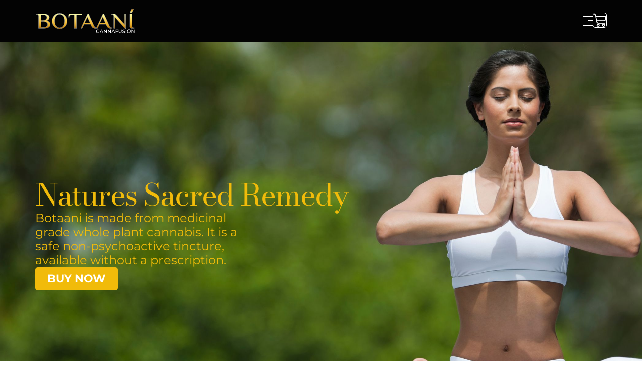

--- FILE ---
content_type: text/html; charset=UTF-8
request_url: https://botaani.com/
body_size: 21643
content:
<!doctype html>
<html lang="en-GB">
<head>
	<meta charset="UTF-8">
	<meta name="viewport" content="width=device-width, initial-scale=1">
	<link rel="profile" href="https://gmpg.org/xfn/11">
	<meta name='robots' content='index, follow, max-image-preview:large, max-snippet:-1, max-video-preview:-1' />
<script id="cookieyes" type="text/javascript" src="https://cdn-cookieyes.com/client_data/1c0aa0d3566b8569eb1773d5/script.js"></script>
<!-- Google Tag Manager for WordPress by gtm4wp.com -->
<script data-cfasync="false" data-pagespeed-no-defer>
	var gtm4wp_datalayer_name = "dataLayer";
	var dataLayer = dataLayer || [];
	const gtm4wp_use_sku_instead = 0;
	const gtm4wp_currency = 'GBP';
	const gtm4wp_product_per_impression = 10;
	const gtm4wp_clear_ecommerce = false;
	const gtm4wp_datalayer_max_timeout = 2000;
</script>
<!-- End Google Tag Manager for WordPress by gtm4wp.com -->
	<!-- This site is optimized with the Yoast SEO plugin v26.7 - https://yoast.com/wordpress/plugins/seo/ -->
	<title>Home - Botaani Cannafusion</title>
	<link rel="canonical" href="https://botaani.com/" />
	<meta property="og:locale" content="en_GB" />
	<meta property="og:type" content="website" />
	<meta property="og:title" content="Home - Botaani Cannafusion" />
	<meta property="og:description" content="Natures Sacred Remedy Botaani is made from medicinal grade whole plant cannabis. It is a safe non-psychoactive tincture, available without a prescription. BUY NOW A Purity Revolution In Cannabis Wellness Botaani is a safe and natural, water-soluble concentrate. It is not a CBD isolate or extract, so it is solvent-free. BUY NOW Thats Great! But [&hellip;]" />
	<meta property="og:url" content="https://botaani.com/" />
	<meta property="og:site_name" content="Botaani Cannafusion" />
	<meta property="article:modified_time" content="2024-05-27T20:05:46+00:00" />
	<meta property="og:image" content="https://botaani.com/wp-content/uploads/2022/07/Botaani-Cannafusion-1.jpg" />
	<meta name="twitter:card" content="summary_large_image" />
	<script type="application/ld+json" class="yoast-schema-graph">{"@context":"https://schema.org","@graph":[{"@type":"WebPage","@id":"https://botaani.com/","url":"https://botaani.com/","name":"Home - Botaani Cannafusion","isPartOf":{"@id":"https://botaani.com/#website"},"primaryImageOfPage":{"@id":"https://botaani.com/#primaryimage"},"image":{"@id":"https://botaani.com/#primaryimage"},"thumbnailUrl":"https://botaani.com/wp-content/uploads/2022/07/Botaani-Cannafusion-1.jpg","datePublished":"2022-07-18T21:03:26+00:00","dateModified":"2024-05-27T20:05:46+00:00","breadcrumb":{"@id":"https://botaani.com/#breadcrumb"},"inLanguage":"en-GB","potentialAction":[{"@type":"ReadAction","target":["https://botaani.com/"]}]},{"@type":"ImageObject","inLanguage":"en-GB","@id":"https://botaani.com/#primaryimage","url":"https://botaani.com/wp-content/uploads/2022/07/Botaani-Cannafusion-1.jpg","contentUrl":"https://botaani.com/wp-content/uploads/2022/07/Botaani-Cannafusion-1.jpg","width":2048,"height":2048,"caption":"Bottle of Botaani Cannafusion"},{"@type":"BreadcrumbList","@id":"https://botaani.com/#breadcrumb","itemListElement":[{"@type":"ListItem","position":1,"name":"Home"}]},{"@type":"WebSite","@id":"https://botaani.com/#website","url":"https://botaani.com/","name":"Botaani Cannafusion","description":"A gold standard vertically integrated business","potentialAction":[{"@type":"SearchAction","target":{"@type":"EntryPoint","urlTemplate":"https://botaani.com/?s={search_term_string}"},"query-input":{"@type":"PropertyValueSpecification","valueRequired":true,"valueName":"search_term_string"}}],"inLanguage":"en-GB"}]}</script>
	<!-- / Yoast SEO plugin. -->


<link rel='dns-prefetch' href='//www.googletagmanager.com' />
<link rel='dns-prefetch' href='//capi-automation.s3.us-east-2.amazonaws.com' />
<link rel="alternate" type="application/rss+xml" title="Botaani Cannafusion &raquo; Feed" href="https://botaani.com/feed/" />
<link rel="alternate" type="application/rss+xml" title="Botaani Cannafusion &raquo; Comments Feed" href="https://botaani.com/comments/feed/" />
<link rel="alternate" title="oEmbed (JSON)" type="application/json+oembed" href="https://botaani.com/wp-json/oembed/1.0/embed?url=https%3A%2F%2Fbotaani.com%2F" />
<link rel="alternate" title="oEmbed (XML)" type="text/xml+oembed" href="https://botaani.com/wp-json/oembed/1.0/embed?url=https%3A%2F%2Fbotaani.com%2F&#038;format=xml" />
<style id='wp-img-auto-sizes-contain-inline-css'>
img:is([sizes=auto i],[sizes^="auto," i]){contain-intrinsic-size:3000px 1500px}
/*# sourceURL=wp-img-auto-sizes-contain-inline-css */
</style>
<style id='wp-emoji-styles-inline-css'>

	img.wp-smiley, img.emoji {
		display: inline !important;
		border: none !important;
		box-shadow: none !important;
		height: 1em !important;
		width: 1em !important;
		margin: 0 0.07em !important;
		vertical-align: -0.1em !important;
		background: none !important;
		padding: 0 !important;
	}
/*# sourceURL=wp-emoji-styles-inline-css */
</style>
<style id='global-styles-inline-css'>
:root{--wp--preset--aspect-ratio--square: 1;--wp--preset--aspect-ratio--4-3: 4/3;--wp--preset--aspect-ratio--3-4: 3/4;--wp--preset--aspect-ratio--3-2: 3/2;--wp--preset--aspect-ratio--2-3: 2/3;--wp--preset--aspect-ratio--16-9: 16/9;--wp--preset--aspect-ratio--9-16: 9/16;--wp--preset--color--black: #000000;--wp--preset--color--cyan-bluish-gray: #abb8c3;--wp--preset--color--white: #ffffff;--wp--preset--color--pale-pink: #f78da7;--wp--preset--color--vivid-red: #cf2e2e;--wp--preset--color--luminous-vivid-orange: #ff6900;--wp--preset--color--luminous-vivid-amber: #fcb900;--wp--preset--color--light-green-cyan: #7bdcb5;--wp--preset--color--vivid-green-cyan: #00d084;--wp--preset--color--pale-cyan-blue: #8ed1fc;--wp--preset--color--vivid-cyan-blue: #0693e3;--wp--preset--color--vivid-purple: #9b51e0;--wp--preset--gradient--vivid-cyan-blue-to-vivid-purple: linear-gradient(135deg,rgb(6,147,227) 0%,rgb(155,81,224) 100%);--wp--preset--gradient--light-green-cyan-to-vivid-green-cyan: linear-gradient(135deg,rgb(122,220,180) 0%,rgb(0,208,130) 100%);--wp--preset--gradient--luminous-vivid-amber-to-luminous-vivid-orange: linear-gradient(135deg,rgb(252,185,0) 0%,rgb(255,105,0) 100%);--wp--preset--gradient--luminous-vivid-orange-to-vivid-red: linear-gradient(135deg,rgb(255,105,0) 0%,rgb(207,46,46) 100%);--wp--preset--gradient--very-light-gray-to-cyan-bluish-gray: linear-gradient(135deg,rgb(238,238,238) 0%,rgb(169,184,195) 100%);--wp--preset--gradient--cool-to-warm-spectrum: linear-gradient(135deg,rgb(74,234,220) 0%,rgb(151,120,209) 20%,rgb(207,42,186) 40%,rgb(238,44,130) 60%,rgb(251,105,98) 80%,rgb(254,248,76) 100%);--wp--preset--gradient--blush-light-purple: linear-gradient(135deg,rgb(255,206,236) 0%,rgb(152,150,240) 100%);--wp--preset--gradient--blush-bordeaux: linear-gradient(135deg,rgb(254,205,165) 0%,rgb(254,45,45) 50%,rgb(107,0,62) 100%);--wp--preset--gradient--luminous-dusk: linear-gradient(135deg,rgb(255,203,112) 0%,rgb(199,81,192) 50%,rgb(65,88,208) 100%);--wp--preset--gradient--pale-ocean: linear-gradient(135deg,rgb(255,245,203) 0%,rgb(182,227,212) 50%,rgb(51,167,181) 100%);--wp--preset--gradient--electric-grass: linear-gradient(135deg,rgb(202,248,128) 0%,rgb(113,206,126) 100%);--wp--preset--gradient--midnight: linear-gradient(135deg,rgb(2,3,129) 0%,rgb(40,116,252) 100%);--wp--preset--font-size--small: 13px;--wp--preset--font-size--medium: 20px;--wp--preset--font-size--large: 36px;--wp--preset--font-size--x-large: 42px;--wp--preset--spacing--20: 0.44rem;--wp--preset--spacing--30: 0.67rem;--wp--preset--spacing--40: 1rem;--wp--preset--spacing--50: 1.5rem;--wp--preset--spacing--60: 2.25rem;--wp--preset--spacing--70: 3.38rem;--wp--preset--spacing--80: 5.06rem;--wp--preset--shadow--natural: 6px 6px 9px rgba(0, 0, 0, 0.2);--wp--preset--shadow--deep: 12px 12px 50px rgba(0, 0, 0, 0.4);--wp--preset--shadow--sharp: 6px 6px 0px rgba(0, 0, 0, 0.2);--wp--preset--shadow--outlined: 6px 6px 0px -3px rgb(255, 255, 255), 6px 6px rgb(0, 0, 0);--wp--preset--shadow--crisp: 6px 6px 0px rgb(0, 0, 0);}:root { --wp--style--global--content-size: 800px;--wp--style--global--wide-size: 1200px; }:where(body) { margin: 0; }.wp-site-blocks > .alignleft { float: left; margin-right: 2em; }.wp-site-blocks > .alignright { float: right; margin-left: 2em; }.wp-site-blocks > .aligncenter { justify-content: center; margin-left: auto; margin-right: auto; }:where(.wp-site-blocks) > * { margin-block-start: 24px; margin-block-end: 0; }:where(.wp-site-blocks) > :first-child { margin-block-start: 0; }:where(.wp-site-blocks) > :last-child { margin-block-end: 0; }:root { --wp--style--block-gap: 24px; }:root :where(.is-layout-flow) > :first-child{margin-block-start: 0;}:root :where(.is-layout-flow) > :last-child{margin-block-end: 0;}:root :where(.is-layout-flow) > *{margin-block-start: 24px;margin-block-end: 0;}:root :where(.is-layout-constrained) > :first-child{margin-block-start: 0;}:root :where(.is-layout-constrained) > :last-child{margin-block-end: 0;}:root :where(.is-layout-constrained) > *{margin-block-start: 24px;margin-block-end: 0;}:root :where(.is-layout-flex){gap: 24px;}:root :where(.is-layout-grid){gap: 24px;}.is-layout-flow > .alignleft{float: left;margin-inline-start: 0;margin-inline-end: 2em;}.is-layout-flow > .alignright{float: right;margin-inline-start: 2em;margin-inline-end: 0;}.is-layout-flow > .aligncenter{margin-left: auto !important;margin-right: auto !important;}.is-layout-constrained > .alignleft{float: left;margin-inline-start: 0;margin-inline-end: 2em;}.is-layout-constrained > .alignright{float: right;margin-inline-start: 2em;margin-inline-end: 0;}.is-layout-constrained > .aligncenter{margin-left: auto !important;margin-right: auto !important;}.is-layout-constrained > :where(:not(.alignleft):not(.alignright):not(.alignfull)){max-width: var(--wp--style--global--content-size);margin-left: auto !important;margin-right: auto !important;}.is-layout-constrained > .alignwide{max-width: var(--wp--style--global--wide-size);}body .is-layout-flex{display: flex;}.is-layout-flex{flex-wrap: wrap;align-items: center;}.is-layout-flex > :is(*, div){margin: 0;}body .is-layout-grid{display: grid;}.is-layout-grid > :is(*, div){margin: 0;}body{padding-top: 0px;padding-right: 0px;padding-bottom: 0px;padding-left: 0px;}a:where(:not(.wp-element-button)){text-decoration: underline;}:root :where(.wp-element-button, .wp-block-button__link){background-color: #32373c;border-width: 0;color: #fff;font-family: inherit;font-size: inherit;font-style: inherit;font-weight: inherit;letter-spacing: inherit;line-height: inherit;padding-top: calc(0.667em + 2px);padding-right: calc(1.333em + 2px);padding-bottom: calc(0.667em + 2px);padding-left: calc(1.333em + 2px);text-decoration: none;text-transform: inherit;}.has-black-color{color: var(--wp--preset--color--black) !important;}.has-cyan-bluish-gray-color{color: var(--wp--preset--color--cyan-bluish-gray) !important;}.has-white-color{color: var(--wp--preset--color--white) !important;}.has-pale-pink-color{color: var(--wp--preset--color--pale-pink) !important;}.has-vivid-red-color{color: var(--wp--preset--color--vivid-red) !important;}.has-luminous-vivid-orange-color{color: var(--wp--preset--color--luminous-vivid-orange) !important;}.has-luminous-vivid-amber-color{color: var(--wp--preset--color--luminous-vivid-amber) !important;}.has-light-green-cyan-color{color: var(--wp--preset--color--light-green-cyan) !important;}.has-vivid-green-cyan-color{color: var(--wp--preset--color--vivid-green-cyan) !important;}.has-pale-cyan-blue-color{color: var(--wp--preset--color--pale-cyan-blue) !important;}.has-vivid-cyan-blue-color{color: var(--wp--preset--color--vivid-cyan-blue) !important;}.has-vivid-purple-color{color: var(--wp--preset--color--vivid-purple) !important;}.has-black-background-color{background-color: var(--wp--preset--color--black) !important;}.has-cyan-bluish-gray-background-color{background-color: var(--wp--preset--color--cyan-bluish-gray) !important;}.has-white-background-color{background-color: var(--wp--preset--color--white) !important;}.has-pale-pink-background-color{background-color: var(--wp--preset--color--pale-pink) !important;}.has-vivid-red-background-color{background-color: var(--wp--preset--color--vivid-red) !important;}.has-luminous-vivid-orange-background-color{background-color: var(--wp--preset--color--luminous-vivid-orange) !important;}.has-luminous-vivid-amber-background-color{background-color: var(--wp--preset--color--luminous-vivid-amber) !important;}.has-light-green-cyan-background-color{background-color: var(--wp--preset--color--light-green-cyan) !important;}.has-vivid-green-cyan-background-color{background-color: var(--wp--preset--color--vivid-green-cyan) !important;}.has-pale-cyan-blue-background-color{background-color: var(--wp--preset--color--pale-cyan-blue) !important;}.has-vivid-cyan-blue-background-color{background-color: var(--wp--preset--color--vivid-cyan-blue) !important;}.has-vivid-purple-background-color{background-color: var(--wp--preset--color--vivid-purple) !important;}.has-black-border-color{border-color: var(--wp--preset--color--black) !important;}.has-cyan-bluish-gray-border-color{border-color: var(--wp--preset--color--cyan-bluish-gray) !important;}.has-white-border-color{border-color: var(--wp--preset--color--white) !important;}.has-pale-pink-border-color{border-color: var(--wp--preset--color--pale-pink) !important;}.has-vivid-red-border-color{border-color: var(--wp--preset--color--vivid-red) !important;}.has-luminous-vivid-orange-border-color{border-color: var(--wp--preset--color--luminous-vivid-orange) !important;}.has-luminous-vivid-amber-border-color{border-color: var(--wp--preset--color--luminous-vivid-amber) !important;}.has-light-green-cyan-border-color{border-color: var(--wp--preset--color--light-green-cyan) !important;}.has-vivid-green-cyan-border-color{border-color: var(--wp--preset--color--vivid-green-cyan) !important;}.has-pale-cyan-blue-border-color{border-color: var(--wp--preset--color--pale-cyan-blue) !important;}.has-vivid-cyan-blue-border-color{border-color: var(--wp--preset--color--vivid-cyan-blue) !important;}.has-vivid-purple-border-color{border-color: var(--wp--preset--color--vivid-purple) !important;}.has-vivid-cyan-blue-to-vivid-purple-gradient-background{background: var(--wp--preset--gradient--vivid-cyan-blue-to-vivid-purple) !important;}.has-light-green-cyan-to-vivid-green-cyan-gradient-background{background: var(--wp--preset--gradient--light-green-cyan-to-vivid-green-cyan) !important;}.has-luminous-vivid-amber-to-luminous-vivid-orange-gradient-background{background: var(--wp--preset--gradient--luminous-vivid-amber-to-luminous-vivid-orange) !important;}.has-luminous-vivid-orange-to-vivid-red-gradient-background{background: var(--wp--preset--gradient--luminous-vivid-orange-to-vivid-red) !important;}.has-very-light-gray-to-cyan-bluish-gray-gradient-background{background: var(--wp--preset--gradient--very-light-gray-to-cyan-bluish-gray) !important;}.has-cool-to-warm-spectrum-gradient-background{background: var(--wp--preset--gradient--cool-to-warm-spectrum) !important;}.has-blush-light-purple-gradient-background{background: var(--wp--preset--gradient--blush-light-purple) !important;}.has-blush-bordeaux-gradient-background{background: var(--wp--preset--gradient--blush-bordeaux) !important;}.has-luminous-dusk-gradient-background{background: var(--wp--preset--gradient--luminous-dusk) !important;}.has-pale-ocean-gradient-background{background: var(--wp--preset--gradient--pale-ocean) !important;}.has-electric-grass-gradient-background{background: var(--wp--preset--gradient--electric-grass) !important;}.has-midnight-gradient-background{background: var(--wp--preset--gradient--midnight) !important;}.has-small-font-size{font-size: var(--wp--preset--font-size--small) !important;}.has-medium-font-size{font-size: var(--wp--preset--font-size--medium) !important;}.has-large-font-size{font-size: var(--wp--preset--font-size--large) !important;}.has-x-large-font-size{font-size: var(--wp--preset--font-size--x-large) !important;}
:root :where(.wp-block-pullquote){font-size: 1.5em;line-height: 1.6;}
/*# sourceURL=global-styles-inline-css */
</style>
<link rel='stylesheet' id='woocommerce-layout-css' href='https://botaani.com/wp-content/plugins/woocommerce/assets/css/woocommerce-layout.css?ver=10.4.3' media='all' />
<link rel='stylesheet' id='woocommerce-smallscreen-css' href='https://botaani.com/wp-content/plugins/woocommerce/assets/css/woocommerce-smallscreen.css?ver=10.4.3' media='only screen and (max-width: 768px)' />
<link rel='stylesheet' id='woocommerce-general-css' href='https://botaani.com/wp-content/plugins/woocommerce/assets/css/woocommerce.css?ver=10.4.3' media='all' />
<style id='woocommerce-inline-inline-css'>
.woocommerce form .form-row .required { visibility: visible; }
/*# sourceURL=woocommerce-inline-inline-css */
</style>
<link rel='stylesheet' id='dce-style-css' href='https://botaani.com/wp-content/plugins/dynamic-content-for-elementor/assets/css/style.min.css?ver=3.3.24' media='all' />
<link rel='stylesheet' id='dce-dynamic-visibility-css' href='https://botaani.com/wp-content/plugins/dynamic-content-for-elementor/assets/css/dynamic-visibility.min.css?ver=3.3.24' media='all' />
<link rel='stylesheet' id='hello-elementor-css' href='https://botaani.com/wp-content/themes/hello-elementor/assets/css/reset.css?ver=3.4.4' media='all' />
<link rel='stylesheet' id='hello-elementor-theme-style-css' href='https://botaani.com/wp-content/themes/hello-elementor/assets/css/theme.css?ver=3.4.4' media='all' />
<link rel='stylesheet' id='hello-elementor-header-footer-css' href='https://botaani.com/wp-content/themes/hello-elementor/assets/css/header-footer.css?ver=3.4.4' media='all' />
<link rel='stylesheet' id='elementor-frontend-css' href='https://botaani.com/wp-content/uploads/elementor/css/custom-frontend.min.css?ver=1768490993' media='all' />
<link rel='stylesheet' id='widget-image-css' href='https://botaani.com/wp-content/plugins/elementor/assets/css/widget-image.min.css?ver=3.34.1' media='all' />
<link rel='stylesheet' id='widget-woocommerce-menu-cart-css' href='https://botaani.com/wp-content/uploads/elementor/css/custom-pro-widget-woocommerce-menu-cart.min.css?ver=1768490993' media='all' />
<link rel='stylesheet' id='e-sticky-css' href='https://botaani.com/wp-content/plugins/elementor-pro/assets/css/modules/sticky.min.css?ver=3.32.3' media='all' />
<link rel='stylesheet' id='widget-icon-list-css' href='https://botaani.com/wp-content/uploads/elementor/css/custom-widget-icon-list.min.css?ver=1768490993' media='all' />
<link rel='stylesheet' id='widget-heading-css' href='https://botaani.com/wp-content/plugins/elementor/assets/css/widget-heading.min.css?ver=3.34.1' media='all' />
<link rel='stylesheet' id='widget-divider-css' href='https://botaani.com/wp-content/plugins/elementor/assets/css/widget-divider.min.css?ver=3.34.1' media='all' />
<link rel='stylesheet' id='widget-nav-menu-css' href='https://botaani.com/wp-content/uploads/elementor/css/custom-pro-widget-nav-menu.min.css?ver=1768490993' media='all' />
<link rel='stylesheet' id='e-animation-grow-css' href='https://botaani.com/wp-content/plugins/elementor/assets/lib/animations/styles/e-animation-grow.min.css?ver=3.34.1' media='all' />
<link rel='stylesheet' id='widget-social-icons-css' href='https://botaani.com/wp-content/plugins/elementor/assets/css/widget-social-icons.min.css?ver=3.34.1' media='all' />
<link rel='stylesheet' id='e-apple-webkit-css' href='https://botaani.com/wp-content/uploads/elementor/css/custom-apple-webkit.min.css?ver=1768490993' media='all' />
<link rel='stylesheet' id='e-animation-fadeIn-css' href='https://botaani.com/wp-content/plugins/elementor/assets/lib/animations/styles/fadeIn.min.css?ver=3.34.1' media='all' />
<link rel='stylesheet' id='e-popup-css' href='https://botaani.com/wp-content/plugins/elementor-pro/assets/css/conditionals/popup.min.css?ver=3.32.3' media='all' />
<link rel='stylesheet' id='elementor-icons-css' href='https://botaani.com/wp-content/plugins/elementor/assets/lib/eicons/css/elementor-icons.min.css?ver=5.45.0' media='all' />
<link rel='stylesheet' id='elementor-post-8-css' href='https://botaani.com/wp-content/uploads/elementor/css/post-8.css?ver=1768490993' media='all' />
<link rel='stylesheet' id='dashicons-css' href='https://botaani.com/wp-includes/css/dashicons.min.css?ver=6.9' media='all' />
<link rel='stylesheet' id='widget-rating-css' href='https://botaani.com/wp-content/plugins/elementor/assets/css/widget-rating.min.css?ver=3.34.1' media='all' />
<link rel='stylesheet' id='swiper-css' href='https://botaani.com/wp-content/plugins/elementor/assets/lib/swiper/v8/css/swiper.min.css?ver=8.4.5' media='all' />
<link rel='stylesheet' id='e-swiper-css' href='https://botaani.com/wp-content/plugins/elementor/assets/css/conditionals/e-swiper.min.css?ver=3.34.1' media='all' />
<link rel='stylesheet' id='widget-testimonial-carousel-css' href='https://botaani.com/wp-content/uploads/elementor/css/custom-pro-widget-testimonial-carousel.min.css?ver=3.32.3' media='all' />
<link rel='stylesheet' id='widget-carousel-module-base-css' href='https://botaani.com/wp-content/plugins/elementor-pro/assets/css/widget-carousel-module-base.min.css?ver=3.32.3' media='all' />
<link rel='stylesheet' id='dce-dynamic-posts-css' href='https://botaani.com/wp-content/plugins/dynamic-content-for-elementor/assets/css/dynamic-posts.min.css?ver=3.3.24' media='all' />
<link rel='stylesheet' id='dce-dynamicPosts-carousel-css' href='https://botaani.com/wp-content/plugins/dynamic-content-for-elementor/assets/css/dynamic-posts-skin-carousel.min.css?ver=3.3.24' media='all' />
<link rel='stylesheet' id='elementor-post-116-css' href='https://botaani.com/wp-content/uploads/elementor/css/post-116.css?ver=1768490996' media='all' />
<link rel='stylesheet' id='elementor-post-122-css' href='https://botaani.com/wp-content/uploads/elementor/css/post-122.css?ver=1768490996' media='all' />
<link rel='stylesheet' id='elementor-post-220-css' href='https://botaani.com/wp-content/uploads/elementor/css/post-220.css?ver=1768490996' media='all' />
<link rel='stylesheet' id='elementor-post-148-css' href='https://botaani.com/wp-content/uploads/elementor/css/post-148.css?ver=1768490996' media='all' />
<link rel='stylesheet' id='elementor-post-61-css' href='https://botaani.com/wp-content/uploads/elementor/css/post-61.css?ver=1768490996' media='all' />
<link rel='stylesheet' id='e-woocommerce-notices-css' href='https://botaani.com/wp-content/plugins/elementor-pro/assets/css/woocommerce-notices.min.css?ver=3.32.3' media='all' />
<link rel='stylesheet' id='hello-elementor-child-style-css' href='https://botaani.com/wp-content/themes/hello-theme-child-master/style.css?ver=1.0.0' media='all' />
<link rel='stylesheet' id='elementor-gf-local-montserrat-css' href='https://botaani.com/wp-content/uploads/elementor/google-fonts/css/montserrat.css?ver=1747170877' media='all' />
<link rel='stylesheet' id='elementor-gf-local-bodonimoda-css' href='https://botaani.com/wp-content/uploads/elementor/google-fonts/css/bodonimoda.css?ver=1747170884' media='all' />
<link rel='stylesheet' id='elementor-gf-local-playfairdisplay-css' href='https://botaani.com/wp-content/uploads/elementor/google-fonts/css/playfairdisplay.css?ver=1747170889' media='all' />
<link rel='stylesheet' id='elementor-icons-shared-0-css' href='https://botaani.com/wp-content/plugins/elementor/assets/lib/font-awesome/css/fontawesome.min.css?ver=5.15.3' media='all' />
<link rel='stylesheet' id='elementor-icons-fa-solid-css' href='https://botaani.com/wp-content/plugins/elementor/assets/lib/font-awesome/css/solid.min.css?ver=5.15.3' media='all' />
<link rel='stylesheet' id='elementor-icons-fa-brands-css' href='https://botaani.com/wp-content/plugins/elementor/assets/lib/font-awesome/css/brands.min.css?ver=5.15.3' media='all' />
<script id="woocommerce-google-analytics-integration-gtag-js-after">
/* Google Analytics for WooCommerce (gtag.js) */
					window.dataLayer = window.dataLayer || [];
					function gtag(){dataLayer.push(arguments);}
					// Set up default consent state.
					for ( const mode of [{"analytics_storage":"denied","ad_storage":"denied","ad_user_data":"denied","ad_personalization":"denied","region":["AT","BE","BG","HR","CY","CZ","DK","EE","FI","FR","DE","GR","HU","IS","IE","IT","LV","LI","LT","LU","MT","NL","NO","PL","PT","RO","SK","SI","ES","SE","GB","CH"]}] || [] ) {
						gtag( "consent", "default", { "wait_for_update": 500, ...mode } );
					}
					gtag("js", new Date());
					gtag("set", "developer_id.dOGY3NW", true);
					gtag("config", "G-GV89PKF2HZ", {"track_404":true,"allow_google_signals":true,"logged_in":false,"linker":{"domains":[],"allow_incoming":false},"custom_map":{"dimension1":"logged_in"}});
//# sourceURL=woocommerce-google-analytics-integration-gtag-js-after
</script>
<script src="https://botaani.com/wp-includes/js/jquery/jquery.min.js?ver=3.7.1" id="jquery-core-js"></script>
<script src="https://botaani.com/wp-includes/js/jquery/jquery-migrate.min.js?ver=3.4.1" id="jquery-migrate-js"></script>
<script src="https://botaani.com/wp-content/plugins/woocommerce/assets/js/jquery-blockui/jquery.blockUI.min.js?ver=2.7.0-wc.10.4.3" id="wc-jquery-blockui-js" defer data-wp-strategy="defer"></script>
<script id="wc-add-to-cart-js-extra">
var wc_add_to_cart_params = {"ajax_url":"/wp-admin/admin-ajax.php","wc_ajax_url":"/?wc-ajax=%%endpoint%%","i18n_view_cart":"View basket","cart_url":"https://botaani.com/basket/","is_cart":"","cart_redirect_after_add":"no"};
//# sourceURL=wc-add-to-cart-js-extra
</script>
<script src="https://botaani.com/wp-content/plugins/woocommerce/assets/js/frontend/add-to-cart.min.js?ver=10.4.3" id="wc-add-to-cart-js" defer data-wp-strategy="defer"></script>
<script src="https://botaani.com/wp-content/plugins/woocommerce/assets/js/js-cookie/js.cookie.min.js?ver=2.1.4-wc.10.4.3" id="wc-js-cookie-js" defer data-wp-strategy="defer"></script>
<script id="woocommerce-js-extra">
var woocommerce_params = {"ajax_url":"/wp-admin/admin-ajax.php","wc_ajax_url":"/?wc-ajax=%%endpoint%%","i18n_password_show":"Show password","i18n_password_hide":"Hide password"};
//# sourceURL=woocommerce-js-extra
</script>
<script src="https://botaani.com/wp-content/plugins/woocommerce/assets/js/frontend/woocommerce.min.js?ver=10.4.3" id="woocommerce-js" defer data-wp-strategy="defer"></script>
<link rel="https://api.w.org/" href="https://botaani.com/wp-json/" /><link rel="alternate" title="JSON" type="application/json" href="https://botaani.com/wp-json/wp/v2/pages/116" /><link rel="EditURI" type="application/rsd+xml" title="RSD" href="https://botaani.com/xmlrpc.php?rsd" />
<link rel='shortlink' href='https://botaani.com/' />

<!-- Google Tag Manager for WordPress by gtm4wp.com -->
<!-- GTM Container placement set to off -->
<script data-cfasync="false" data-pagespeed-no-defer>
	var dataLayer_content = {"pagePostType":"frontpage","pagePostType2":"single-page","pagePostAuthor":"mannco"};
	dataLayer.push( dataLayer_content );
</script>
<script data-cfasync="false" data-pagespeed-no-defer>
	console.warn && console.warn("[GTM4WP] Google Tag Manager container code placement set to OFF !!!");
	console.warn && console.warn("[GTM4WP] Data layer codes are active but GTM container must be loaded using custom coding !!!");
</script>
<!-- End Google Tag Manager for WordPress by gtm4wp.com -->	<noscript><style>.woocommerce-product-gallery{ opacity: 1 !important; }</style></noscript>
	<meta name="generator" content="Elementor 3.34.1; features: additional_custom_breakpoints; settings: css_print_method-external, google_font-enabled, font_display-auto">
<!-- Google tag (gtag.js) -->
<script async src="https://www.googletagmanager.com/gtag/js?id=UA-162053473-1"></script>
<script>
  window.dataLayer = window.dataLayer || [];
  function gtag(){dataLayer.push(arguments);}
  gtag('js', new Date());

  gtag('config', 'UA-162053473-1');
</script>

			<script  type="text/javascript">
				!function(f,b,e,v,n,t,s){if(f.fbq)return;n=f.fbq=function(){n.callMethod?
					n.callMethod.apply(n,arguments):n.queue.push(arguments)};if(!f._fbq)f._fbq=n;
					n.push=n;n.loaded=!0;n.version='2.0';n.queue=[];t=b.createElement(e);t.async=!0;
					t.src=v;s=b.getElementsByTagName(e)[0];s.parentNode.insertBefore(t,s)}(window,
					document,'script','https://connect.facebook.net/en_US/fbevents.js');
			</script>
			<!-- WooCommerce Facebook Integration Begin -->
			<script  type="text/javascript">

				fbq('init', '693527072537661', {}, {
    "agent": "woocommerce_0-10.4.3-3.5.15"
});

				document.addEventListener( 'DOMContentLoaded', function() {
					// Insert placeholder for events injected when a product is added to the cart through AJAX.
					document.body.insertAdjacentHTML( 'beforeend', '<div class=\"wc-facebook-pixel-event-placeholder\"></div>' );
				}, false );

			</script>
			<!-- WooCommerce Facebook Integration End -->
						<style>
				.e-con.e-parent:nth-of-type(n+4):not(.e-lazyloaded):not(.e-no-lazyload),
				.e-con.e-parent:nth-of-type(n+4):not(.e-lazyloaded):not(.e-no-lazyload) * {
					background-image: none !important;
				}
				@media screen and (max-height: 1024px) {
					.e-con.e-parent:nth-of-type(n+3):not(.e-lazyloaded):not(.e-no-lazyload),
					.e-con.e-parent:nth-of-type(n+3):not(.e-lazyloaded):not(.e-no-lazyload) * {
						background-image: none !important;
					}
				}
				@media screen and (max-height: 640px) {
					.e-con.e-parent:nth-of-type(n+2):not(.e-lazyloaded):not(.e-no-lazyload),
					.e-con.e-parent:nth-of-type(n+2):not(.e-lazyloaded):not(.e-no-lazyload) * {
						background-image: none !important;
					}
				}
			</style>
			<link rel="icon" href="https://botaani.com/wp-content/uploads/2022/07/cropped-botanni-favicon-32x32.png" sizes="32x32" />
<link rel="icon" href="https://botaani.com/wp-content/uploads/2022/07/cropped-botanni-favicon-192x192.png" sizes="192x192" />
<link rel="apple-touch-icon" href="https://botaani.com/wp-content/uploads/2022/07/cropped-botanni-favicon-180x180.png" />
<meta name="msapplication-TileImage" content="https://botaani.com/wp-content/uploads/2022/07/cropped-botanni-favicon-270x270.png" />
</head>
<body class="home wp-singular page-template-default page page-id-116 wp-embed-responsive wp-theme-hello-elementor wp-child-theme-hello-theme-child-master theme-hello-elementor woocommerce-no-js hello-elementor-default e-wc-error-notice e-wc-message-notice e-wc-info-notice elementor-default elementor-kit-8 elementor-page elementor-page-116 elementor-page-148">


<a class="skip-link screen-reader-text" href="#content">Skip to content</a>

		<header data-elementor-type="header" data-elementor-id="122" class="elementor elementor-122 elementor-location-header" data-elementor-post-type="elementor_library">
			<div data-dce-background-color="#030303" class="elementor-element elementor-element-6b9e0a8 botaani-header e-flex e-con-boxed e-con e-parent" data-id="6b9e0a8" data-element_type="container" data-settings="{&quot;background_background&quot;:&quot;classic&quot;,&quot;sticky&quot;:&quot;top&quot;,&quot;sticky_on&quot;:[&quot;widescreen&quot;,&quot;desktop&quot;,&quot;laptop&quot;,&quot;tablet_extra&quot;,&quot;tablet&quot;,&quot;mobile_extra&quot;,&quot;mobile&quot;],&quot;sticky_offset&quot;:0,&quot;sticky_effects_offset&quot;:0,&quot;sticky_anchor_link_offset&quot;:0}">
					<div class="e-con-inner">
				<div class="elementor-element elementor-element-225d0e2 elementor-widget elementor-widget-image" data-id="225d0e2" data-element_type="widget" data-widget_type="image.default">
				<div class="elementor-widget-container">
																<a href="/">
							<img width="350" height="90" src="https://botaani.com/wp-content/uploads/2022/07/Botaani-Logo.svg" class="attachment-full size-full wp-image-89" alt="" />								</a>
															</div>
				</div>
				<div class="elementor-element elementor-element-64195d6 menu elementor-widget__width-auto elementor-view-default elementor-widget elementor-widget-icon" data-id="64195d6" data-element_type="widget" data-widget_type="icon.default">
				<div class="elementor-widget-container">
							<div class="elementor-icon-wrapper">
			<a class="elementor-icon" href="#elementor-action%3Aaction%3Dpopup%3Aopen%26settings%3DeyJpZCI6IjYxIiwidG9nZ2xlIjpmYWxzZX0%3D">
			<svg xmlns="http://www.w3.org/2000/svg" xmlns:xlink="http://www.w3.org/1999/xlink" class="hamburger" x="0px" y="0px" viewBox="0 0 20 20" xml:space="preserve">	<g>		<rect class="line-top" y="0" width="20" height="2"></rect>		<rect class="line-middle" y="9" x="10" width="10" height="2"></rect>		<rect class="line-bottom" y="18" width="20" height="2"></rect>	</g></svg>			</a>
		</div>
						</div>
				</div>
				<div data-dce-background-color="#1D1D1D" class="elementor-element elementor-element-cb8fd1c elementor-menu-cart--cart-type-mini-cart elementor-menu-cart--empty-indicator-hide remove-item-position--middle toggle-icon--cart-medium elementor-menu-cart--items-indicator-bubble elementor-menu-cart--show-remove-button-yes elementor-widget elementor-widget-woocommerce-menu-cart" data-id="cb8fd1c" data-element_type="widget" data-settings="{&quot;cart_type&quot;:&quot;mini-cart&quot;,&quot;open_cart&quot;:&quot;click&quot;,&quot;automatically_open_cart&quot;:&quot;no&quot;}" data-widget_type="woocommerce-menu-cart.default">
				<div class="elementor-widget-container">
							<div class="elementor-menu-cart__wrapper">
							<div class="elementor-menu-cart__toggle_wrapper">
					<div class="elementor-menu-cart__container elementor-lightbox" aria-hidden="true">
						<div class="elementor-menu-cart__main" aria-hidden="true">
									<div class="elementor-menu-cart__close-button">
					</div>
									<div class="widget_shopping_cart_content">
															</div>
						</div>
					</div>
							<div class="elementor-menu-cart__toggle elementor-button-wrapper">
			<a id="elementor-menu-cart__toggle_button" href="#" class="elementor-menu-cart__toggle_button elementor-button elementor-size-sm" aria-expanded="false">
				<span class="elementor-button-text"><span class="woocommerce-Price-amount amount"><bdi><span class="woocommerce-Price-currencySymbol">&pound;</span>0.00</bdi></span></span>
				<span class="elementor-button-icon">
					<span class="elementor-button-icon-qty" data-counter="0">0</span>
					<i class="eicon-cart-medium"></i>					<span class="elementor-screen-only">Basket</span>
				</span>
			</a>
		</div>
						</div>
					</div> <!-- close elementor-menu-cart__wrapper -->
						</div>
				</div>
					</div>
				</div>
				</header>
				<div data-elementor-type="single-page" data-elementor-id="148" class="elementor elementor-148 elementor-location-single post-116 page type-page status-publish hentry" data-elementor-post-type="elementor_library">
			<div class="elementor-element elementor-element-63a29c2 e-con-full e-flex e-con e-parent" data-id="63a29c2" data-element_type="container">
				<div class="elementor-element elementor-element-66d33fa elementor-widget elementor-widget-theme-post-content" data-id="66d33fa" data-element_type="widget" data-widget_type="theme-post-content.default">
				<div class="elementor-widget-container">
							<div data-elementor-type="wp-page" data-elementor-id="116" class="elementor elementor-116" data-elementor-post-type="page">
				<div data-dce-background-image-url="https://botaani.com/wp-content/uploads/2024/02/Website-background-Yoga.jpg" class="elementor-element elementor-element-4991499 e-flex e-con-boxed e-con e-parent" data-id="4991499" data-element_type="container" data-settings="{&quot;background_background&quot;:&quot;classic&quot;}">
					<div class="e-con-inner">
				<div data-dce-title-color="#F1BB0A" class="elementor-element elementor-element-b808c4c elementor-widget elementor-widget-heading" data-id="b808c4c" data-element_type="widget" data-widget_type="heading.default">
				<div class="elementor-widget-container">
					<h1 class="elementor-heading-title elementor-size-default">Natures Sacred Remedy</h1>				</div>
				</div>
				<div data-dce-text-color="#F1BB0A" class="elementor-element elementor-element-b2598b0 elementor-widget__width-initial elementor-widget-mobile_extra__width-initial elementor-widget elementor-widget-text-editor" data-id="b2598b0" data-element_type="widget" data-widget_type="text-editor.default">
				<div class="elementor-widget-container">
									<p>Botaani is made from medicinal grade whole plant cannabis. It is a safe non-psychoactive tincture, available without a prescription.</p>								</div>
				</div>
				<div data-dce-background-color="#F1BB0A" class="elementor-element elementor-element-d3aa28c elementor-widget elementor-widget-button" data-id="d3aa28c" data-element_type="widget" data-widget_type="button.default">
				<div class="elementor-widget-container">
									<div class="elementor-button-wrapper">
					<a class="elementor-button elementor-button-link elementor-size-sm elementor-animation-grow" href="https://botaani.com/product/botaani-cannafusion/">
						<span class="elementor-button-content-wrapper">
									<span class="elementor-button-text">BUY NOW</span>
					</span>
					</a>
				</div>
								</div>
				</div>
					</div>
				</div>
		<div class="elementor-element elementor-element-631a4e2 e-flex e-con-boxed e-con e-parent" data-id="631a4e2" data-element_type="container">
					<div class="e-con-inner">
		<div class="elementor-element elementor-element-81bc902 e-con-full elementor-hidden-mobile_extra e-flex e-con e-child" data-id="81bc902" data-element_type="container">
				<div class="elementor-element elementor-element-746ea32 elementor-widget elementor-widget-image" data-id="746ea32" data-element_type="widget" data-widget_type="image.default">
				<div class="elementor-widget-container">
															<img fetchpriority="high" decoding="async" width="2048" height="2048" src="https://botaani.com/wp-content/uploads/2022/07/Botaani-Cannafusion-1.jpg" class="attachment-full size-full wp-image-101" alt="Bottle of Botaani Cannafusion" srcset="https://botaani.com/wp-content/uploads/2022/07/Botaani-Cannafusion-1.jpg 2048w, https://botaani.com/wp-content/uploads/2022/07/Botaani-Cannafusion-1-600x600.jpg 600w, https://botaani.com/wp-content/uploads/2022/07/Botaani-Cannafusion-1-100x100.jpg 100w, https://botaani.com/wp-content/uploads/2022/07/Botaani-Cannafusion-1-1202x1202.jpg 1202w, https://botaani.com/wp-content/uploads/2022/07/Botaani-Cannafusion-1-300x300.jpg 300w, https://botaani.com/wp-content/uploads/2022/07/Botaani-Cannafusion-1-768x768.jpg 768w, https://botaani.com/wp-content/uploads/2022/07/Botaani-Cannafusion-1-1536x1536.jpg 1536w" sizes="(max-width: 2048px) 100vw, 2048px" />															</div>
				</div>
				</div>
		<div class="elementor-element elementor-element-73660f0 e-con-full e-flex e-con e-child" data-id="73660f0" data-element_type="container">
				<div data-dce-title-color="#1D1D1D" class="elementor-element elementor-element-76b28ae elementor-widget elementor-widget-heading" data-id="76b28ae" data-element_type="widget" data-widget_type="heading.default">
				<div class="elementor-widget-container">
					<h2 class="elementor-heading-title elementor-size-default">A Purity Revolution In Cannabis Wellness</h2>				</div>
				</div>
				<div data-dce-text-color="#1D1D1D" class="elementor-element elementor-element-0d4b4cf elementor-widget elementor-widget-text-editor" data-id="0d4b4cf" data-element_type="widget" data-widget_type="text-editor.default">
				<div class="elementor-widget-container">
									<p>Botaani is a safe and natural, water-soluble concentrate. It is not a CBD isolate or extract, so it is solvent-free.</p>								</div>
				</div>
		<div class="elementor-element elementor-element-7aec313 e-flex e-con-boxed e-con e-child" data-id="7aec313" data-element_type="container">
					<div class="e-con-inner">
				<div data-dce-background-color="#F1BB0A" class="elementor-element elementor-element-2cc07cf elementor-widget elementor-widget-button" data-id="2cc07cf" data-element_type="widget" data-widget_type="button.default">
				<div class="elementor-widget-container">
									<div class="elementor-button-wrapper">
					<a class="elementor-button elementor-button-link elementor-size-sm elementor-animation-grow" href="https://botaani.com/product/botaani-cannafusion/">
						<span class="elementor-button-content-wrapper">
									<span class="elementor-button-text">BUY NOW</span>
					</span>
					</a>
				</div>
								</div>
				</div>
					</div>
				</div>
				</div>
					</div>
				</div>
		<div data-dce-background-overlay-color="#1D1D1D" data-dce-background-image-url="https://botaani.com/wp-content/uploads/2024/02/Bottle-dropper-2400x2400-04.jpg" class="elementor-element elementor-element-42f4909 e-flex e-con-boxed e-con e-parent" data-id="42f4909" data-element_type="container" data-settings="{&quot;background_background&quot;:&quot;classic&quot;}">
					<div class="e-con-inner">
				<div data-dce-title-color="#FFFFFF" class="elementor-element elementor-element-20757da elementor-widget elementor-widget-heading" data-id="20757da" data-element_type="widget" data-widget_type="heading.default">
				<div class="elementor-widget-container">
					<h1 class="elementor-heading-title elementor-size-default">Thats Great! But Why<br>Should I Take This?</h1>				</div>
				</div>
				<div data-dce-text-color="#FFFFFF" class="elementor-element elementor-element-f842d73 elementor-widget__width-initial elementor-widget-mobile__width-initial elementor-widget elementor-widget-text-editor" data-id="f842d73" data-element_type="widget" data-widget_type="text-editor.default">
				<div class="elementor-widget-container">
									<p>Scientific evidence is constantly emerging on the benefits of cannabis and is very compelling for those who want to break free from the draw backs and side effects of conventional treatments.&nbsp;</p>
<p>Botaani offers you natural whole plant goodness with every drop.</p>								</div>
				</div>
				<div data-dce-background-color="#F1BB0A" class="elementor-element elementor-element-7b2c1d4 elementor-widget__width-initial elementor-widget-tablet__width-initial elementor-widget-mobile__width-initial elementor-widget elementor-widget-button" data-id="7b2c1d4" data-element_type="widget" data-widget_type="button.default">
				<div class="elementor-widget-container">
									<div class="elementor-button-wrapper">
					<a class="elementor-button elementor-button-link elementor-size-sm elementor-animation-grow" href="https://botaani.com/product/botaani-cannafusion/">
						<span class="elementor-button-content-wrapper">
									<span class="elementor-button-text">TRY BOTAANI</span>
					</span>
					</a>
				</div>
								</div>
				</div>
					</div>
				</div>
		<div class="elementor-element elementor-element-e2efa55 e-flex e-con-boxed e-con e-parent" data-id="e2efa55" data-element_type="container">
					<div class="e-con-inner">
		<div class="elementor-element elementor-element-994270c e-con-full e-flex e-con e-child" data-id="994270c" data-element_type="container">
				<div data-dce-title-color="#1D1D1D" class="elementor-element elementor-element-920c7e1 elementor-widget elementor-widget-heading" data-id="920c7e1" data-element_type="widget" data-widget_type="heading.default">
				<div class="elementor-widget-container">
					<h2 class="elementor-heading-title elementor-size-default">Customer Reviews</h2>				</div>
				</div>
		<div class="elementor-element elementor-element-94347d1 e-flex e-con-boxed e-con e-child" data-id="94347d1" data-element_type="container">
					<div class="e-con-inner">
				<div class="elementor-element elementor-element-b61a0ff elementor-widget__width-initial elementor-widget-mobile__width-initial elementor-widget elementor-widget-rating" data-id="b61a0ff" data-element_type="widget" data-widget_type="rating.default">
				<div class="elementor-widget-container">
							<div class="e-rating" itemtype="https://schema.org/Rating" itemscope="" itemprop="reviewRating">
			<meta itemprop="worstRating" content="0">
			<meta itemprop="bestRating" content="5">
			<div class="e-rating-wrapper" itemprop="ratingValue" content="5" role="img" aria-label="Rated 5 out of 5">
							<div class="e-icon">
				<div class="e-icon-wrapper e-icon-marked">
					<svg xmlns="http://www.w3.org/2000/svg" xmlns:svg="http://www.w3.org/2000/svg" width="40.099998" height="40.099998" viewBox="0 0 10.609791 10.609792" id="svg5"><defs id="defs2"></defs><g id="layer1"><path style="fill:#f1bb0a;stroke-width:13.5734;stroke-linecap:round;stroke-linejoin:round;paint-order:stroke fill markers;fill-opacity:1" id="path976" transform="matrix(0.07165735,0.02815166,-0.02815166,0.07165735,-1.5390865,-27.152569)" d="m 299.75491,404.35688 -50.92196,-13.52116 -28.27072,44.45935 -2.87636,-52.60793 -51.01949,-13.14835 49.14427,-18.99233 -3.26106,-52.58548 33.24919,40.87003 49.00404,-19.35126 -28.59514,44.25139 z"></path></g></svg>				</div>
				<div class="e-icon-wrapper e-icon-unmarked">
					<svg xmlns="http://www.w3.org/2000/svg" xmlns:svg="http://www.w3.org/2000/svg" width="40.099998" height="40.099998" viewBox="0 0 10.609791 10.609792" id="svg5"><defs id="defs2"></defs><g id="layer1"><path style="fill:#f1bb0a;stroke-width:13.5734;stroke-linecap:round;stroke-linejoin:round;paint-order:stroke fill markers;fill-opacity:1" id="path976" transform="matrix(0.07165735,0.02815166,-0.02815166,0.07165735,-1.5390865,-27.152569)" d="m 299.75491,404.35688 -50.92196,-13.52116 -28.27072,44.45935 -2.87636,-52.60793 -51.01949,-13.14835 49.14427,-18.99233 -3.26106,-52.58548 33.24919,40.87003 49.00404,-19.35126 -28.59514,44.25139 z"></path></g></svg>				</div>
			</div>
						<div class="e-icon">
				<div class="e-icon-wrapper e-icon-marked">
					<svg xmlns="http://www.w3.org/2000/svg" xmlns:svg="http://www.w3.org/2000/svg" width="40.099998" height="40.099998" viewBox="0 0 10.609791 10.609792" id="svg5"><defs id="defs2"></defs><g id="layer1"><path style="fill:#f1bb0a;stroke-width:13.5734;stroke-linecap:round;stroke-linejoin:round;paint-order:stroke fill markers;fill-opacity:1" id="path976" transform="matrix(0.07165735,0.02815166,-0.02815166,0.07165735,-1.5390865,-27.152569)" d="m 299.75491,404.35688 -50.92196,-13.52116 -28.27072,44.45935 -2.87636,-52.60793 -51.01949,-13.14835 49.14427,-18.99233 -3.26106,-52.58548 33.24919,40.87003 49.00404,-19.35126 -28.59514,44.25139 z"></path></g></svg>				</div>
				<div class="e-icon-wrapper e-icon-unmarked">
					<svg xmlns="http://www.w3.org/2000/svg" xmlns:svg="http://www.w3.org/2000/svg" width="40.099998" height="40.099998" viewBox="0 0 10.609791 10.609792" id="svg5"><defs id="defs2"></defs><g id="layer1"><path style="fill:#f1bb0a;stroke-width:13.5734;stroke-linecap:round;stroke-linejoin:round;paint-order:stroke fill markers;fill-opacity:1" id="path976" transform="matrix(0.07165735,0.02815166,-0.02815166,0.07165735,-1.5390865,-27.152569)" d="m 299.75491,404.35688 -50.92196,-13.52116 -28.27072,44.45935 -2.87636,-52.60793 -51.01949,-13.14835 49.14427,-18.99233 -3.26106,-52.58548 33.24919,40.87003 49.00404,-19.35126 -28.59514,44.25139 z"></path></g></svg>				</div>
			</div>
						<div class="e-icon">
				<div class="e-icon-wrapper e-icon-marked">
					<svg xmlns="http://www.w3.org/2000/svg" xmlns:svg="http://www.w3.org/2000/svg" width="40.099998" height="40.099998" viewBox="0 0 10.609791 10.609792" id="svg5"><defs id="defs2"></defs><g id="layer1"><path style="fill:#f1bb0a;stroke-width:13.5734;stroke-linecap:round;stroke-linejoin:round;paint-order:stroke fill markers;fill-opacity:1" id="path976" transform="matrix(0.07165735,0.02815166,-0.02815166,0.07165735,-1.5390865,-27.152569)" d="m 299.75491,404.35688 -50.92196,-13.52116 -28.27072,44.45935 -2.87636,-52.60793 -51.01949,-13.14835 49.14427,-18.99233 -3.26106,-52.58548 33.24919,40.87003 49.00404,-19.35126 -28.59514,44.25139 z"></path></g></svg>				</div>
				<div class="e-icon-wrapper e-icon-unmarked">
					<svg xmlns="http://www.w3.org/2000/svg" xmlns:svg="http://www.w3.org/2000/svg" width="40.099998" height="40.099998" viewBox="0 0 10.609791 10.609792" id="svg5"><defs id="defs2"></defs><g id="layer1"><path style="fill:#f1bb0a;stroke-width:13.5734;stroke-linecap:round;stroke-linejoin:round;paint-order:stroke fill markers;fill-opacity:1" id="path976" transform="matrix(0.07165735,0.02815166,-0.02815166,0.07165735,-1.5390865,-27.152569)" d="m 299.75491,404.35688 -50.92196,-13.52116 -28.27072,44.45935 -2.87636,-52.60793 -51.01949,-13.14835 49.14427,-18.99233 -3.26106,-52.58548 33.24919,40.87003 49.00404,-19.35126 -28.59514,44.25139 z"></path></g></svg>				</div>
			</div>
						<div class="e-icon">
				<div class="e-icon-wrapper e-icon-marked">
					<svg xmlns="http://www.w3.org/2000/svg" xmlns:svg="http://www.w3.org/2000/svg" width="40.099998" height="40.099998" viewBox="0 0 10.609791 10.609792" id="svg5"><defs id="defs2"></defs><g id="layer1"><path style="fill:#f1bb0a;stroke-width:13.5734;stroke-linecap:round;stroke-linejoin:round;paint-order:stroke fill markers;fill-opacity:1" id="path976" transform="matrix(0.07165735,0.02815166,-0.02815166,0.07165735,-1.5390865,-27.152569)" d="m 299.75491,404.35688 -50.92196,-13.52116 -28.27072,44.45935 -2.87636,-52.60793 -51.01949,-13.14835 49.14427,-18.99233 -3.26106,-52.58548 33.24919,40.87003 49.00404,-19.35126 -28.59514,44.25139 z"></path></g></svg>				</div>
				<div class="e-icon-wrapper e-icon-unmarked">
					<svg xmlns="http://www.w3.org/2000/svg" xmlns:svg="http://www.w3.org/2000/svg" width="40.099998" height="40.099998" viewBox="0 0 10.609791 10.609792" id="svg5"><defs id="defs2"></defs><g id="layer1"><path style="fill:#f1bb0a;stroke-width:13.5734;stroke-linecap:round;stroke-linejoin:round;paint-order:stroke fill markers;fill-opacity:1" id="path976" transform="matrix(0.07165735,0.02815166,-0.02815166,0.07165735,-1.5390865,-27.152569)" d="m 299.75491,404.35688 -50.92196,-13.52116 -28.27072,44.45935 -2.87636,-52.60793 -51.01949,-13.14835 49.14427,-18.99233 -3.26106,-52.58548 33.24919,40.87003 49.00404,-19.35126 -28.59514,44.25139 z"></path></g></svg>				</div>
			</div>
						<div class="e-icon">
				<div class="e-icon-wrapper e-icon-marked">
					<svg xmlns="http://www.w3.org/2000/svg" xmlns:svg="http://www.w3.org/2000/svg" width="40.099998" height="40.099998" viewBox="0 0 10.609791 10.609792" id="svg5"><defs id="defs2"></defs><g id="layer1"><path style="fill:#f1bb0a;stroke-width:13.5734;stroke-linecap:round;stroke-linejoin:round;paint-order:stroke fill markers;fill-opacity:1" id="path976" transform="matrix(0.07165735,0.02815166,-0.02815166,0.07165735,-1.5390865,-27.152569)" d="m 299.75491,404.35688 -50.92196,-13.52116 -28.27072,44.45935 -2.87636,-52.60793 -51.01949,-13.14835 49.14427,-18.99233 -3.26106,-52.58548 33.24919,40.87003 49.00404,-19.35126 -28.59514,44.25139 z"></path></g></svg>				</div>
				<div class="e-icon-wrapper e-icon-unmarked">
					<svg xmlns="http://www.w3.org/2000/svg" xmlns:svg="http://www.w3.org/2000/svg" width="40.099998" height="40.099998" viewBox="0 0 10.609791 10.609792" id="svg5"><defs id="defs2"></defs><g id="layer1"><path style="fill:#f1bb0a;stroke-width:13.5734;stroke-linecap:round;stroke-linejoin:round;paint-order:stroke fill markers;fill-opacity:1" id="path976" transform="matrix(0.07165735,0.02815166,-0.02815166,0.07165735,-1.5390865,-27.152569)" d="m 299.75491,404.35688 -50.92196,-13.52116 -28.27072,44.45935 -2.87636,-52.60793 -51.01949,-13.14835 49.14427,-18.99233 -3.26106,-52.58548 33.24919,40.87003 49.00404,-19.35126 -28.59514,44.25139 z"></path></g></svg>				</div>
			</div>
						</div>
		</div>
						</div>
				</div>
					</div>
				</div>
				</div>
		<div class="elementor-element elementor-element-ffc2c5e e-con-full elementor-hidden-mobile_extra e-flex e-con e-child" data-id="ffc2c5e" data-element_type="container">
				<div data-dce-title-color="#1D1D1D" class="elementor-element elementor-element-27a3070 elementor-testimonial--layout-image_above elementor-testimonial--skin-default elementor-testimonial--align-center elementor-arrows-yes elementor-pagination-type-bullets elementor-widget elementor-widget-testimonial-carousel" data-id="27a3070" data-element_type="widget" data-settings="{&quot;speed&quot;:2000,&quot;autoplay_speed&quot;:9000,&quot;show_arrows&quot;:&quot;yes&quot;,&quot;pagination&quot;:&quot;bullets&quot;,&quot;autoplay&quot;:&quot;yes&quot;,&quot;loop&quot;:&quot;yes&quot;,&quot;pause_on_hover&quot;:&quot;yes&quot;,&quot;pause_on_interaction&quot;:&quot;yes&quot;,&quot;space_between&quot;:{&quot;unit&quot;:&quot;px&quot;,&quot;size&quot;:10,&quot;sizes&quot;:[]},&quot;space_between_widescreen&quot;:{&quot;unit&quot;:&quot;px&quot;,&quot;size&quot;:10,&quot;sizes&quot;:[]},&quot;space_between_laptop&quot;:{&quot;unit&quot;:&quot;px&quot;,&quot;size&quot;:10,&quot;sizes&quot;:[]},&quot;space_between_tablet_extra&quot;:{&quot;unit&quot;:&quot;px&quot;,&quot;size&quot;:10,&quot;sizes&quot;:[]},&quot;space_between_tablet&quot;:{&quot;unit&quot;:&quot;px&quot;,&quot;size&quot;:10,&quot;sizes&quot;:[]},&quot;space_between_mobile_extra&quot;:{&quot;unit&quot;:&quot;px&quot;,&quot;size&quot;:10,&quot;sizes&quot;:[]},&quot;space_between_mobile&quot;:{&quot;unit&quot;:&quot;px&quot;,&quot;size&quot;:10,&quot;sizes&quot;:[]}}" data-widget_type="testimonial-carousel.default">
				<div class="elementor-widget-container">
									<div class="elementor-swiper">
					<div class="elementor-main-swiper swiper" role="region" aria-roledescription="carousel" aria-label="Slides">
				<div class="swiper-wrapper">
											<div class="swiper-slide" role="group" aria-roledescription="slide">
									<div class="elementor-testimonial">
							<div class="elementor-testimonial__content">
					<div class="elementor-testimonial__text">
						I have RA.. I've had a few joints damaged and struggle doing day to day tasks. I get fatigue, brain fog and my mental health was at a real low point. My fatigue isn't half as bad, I'm not in as much pain and I am managing to sleep a lot better. Can't rave about this product enough.					</div>
					<cite class="elementor-testimonial__cite"><span class="elementor-testimonial__name">Michelle Philipe</span><span class="elementor-testimonial__title">RA</span></cite>				</div>
						<div class="elementor-testimonial__footer">
									<div class="elementor-testimonial__image">
						<img decoding="async" src="https://botaani.com/wp-content/uploads/2024/01/Michelle-Filipe-profile-pic.jpg" alt="Michelle Philipe">
											</div>
											</div>
		</div>
								</div>
											<div class="swiper-slide" role="group" aria-roledescription="slide">
									<div class="elementor-testimonial">
							<div class="elementor-testimonial__content">
					<div class="elementor-testimonial__text">
						I started using this oil about 2 months ago with sore knees and digestive issues , after about 2 weeks of  2 drops in the morning and 2 before bed no pain in my knees and better digestion/sleep.

THANK YOU BOTAANI!					</div>
					<cite class="elementor-testimonial__cite"><span class="elementor-testimonial__name">Mike H.</span><span class="elementor-testimonial__title">Retired</span></cite>				</div>
						<div class="elementor-testimonial__footer">
									<div class="elementor-testimonial__image">
						<img decoding="async" src="https://botaani.com/wp-content/uploads/2024/01/Grandparents.jpg" alt="Mike H.">
											</div>
											</div>
		</div>
								</div>
											<div class="swiper-slide" role="group" aria-roledescription="slide">
									<div class="elementor-testimonial">
							<div class="elementor-testimonial__content">
					<div class="elementor-testimonial__text">
						I have been using Botaani for some time now to help me with long term, intermediate episodes of depression, anxiety and insomnia. I have had no episodes as of yet, apart from very occasional insomnia which passes by the second night.					</div>
					<cite class="elementor-testimonial__cite"><span class="elementor-testimonial__name">Natalie  M.</span><span class="elementor-testimonial__title">CEO</span></cite>				</div>
						<div class="elementor-testimonial__footer">
									<div class="elementor-testimonial__image">
						<img decoding="async" src="https://botaani.com/wp-content/uploads/2022/09/Professional-Portrait-Photography-17.webp" alt="Natalie  M.">
											</div>
											</div>
		</div>
								</div>
											<div class="swiper-slide" role="group" aria-roledescription="slide">
									<div class="elementor-testimonial">
							<div class="elementor-testimonial__content">
					<div class="elementor-testimonial__text">
						I started taking this product for hip pain. I have not taken any pain killers since. My sleep pattern has improved and generally feel mentally switched on. I will continue to take this product and also strongly believe this should be available on prescription. 					</div>
					<cite class="elementor-testimonial__cite"><span class="elementor-testimonial__name">Dave Cummins</span><span class="elementor-testimonial__title">Army / Carpenter</span></cite>				</div>
						<div class="elementor-testimonial__footer">
									<div class="elementor-testimonial__image">
						<img decoding="async" src="https://botaani.com/wp-content/uploads/2024/01/IMG_1582.png" alt="Dave Cummins">
											</div>
											</div>
		</div>
								</div>
											<div class="swiper-slide" role="group" aria-roledescription="slide">
									<div class="elementor-testimonial">
							<div class="elementor-testimonial__content">
					<div class="elementor-testimonial__text">
						Mum says Dad is good today... he was up cutting his beard and cleaning his slippers and had a braai yesterday with Deon and her... she says she can see an improvement since the drops you gave him!!! 					</div>
					<cite class="elementor-testimonial__cite"><span class="elementor-testimonial__name">Vernes I.</span><span class="elementor-testimonial__title">Pilot</span></cite>				</div>
						<div class="elementor-testimonial__footer">
									<div class="elementor-testimonial__image">
						<img decoding="async" src="https://botaani.com/wp-content/uploads/2024/01/Jerred-Vernes-Pilot.jpg" alt="Vernes I.">
											</div>
											</div>
		</div>
								</div>
											<div class="swiper-slide" role="group" aria-roledescription="slide">
									<div class="elementor-testimonial">
							<div class="elementor-testimonial__content">
					<div class="elementor-testimonial__text">
						Absolutely no pain and flex alot better. I take 3 drops a day.. no other tabs.. Maybe phycological but so positive.. Feel I could cycle again.					</div>
					<cite class="elementor-testimonial__cite"><span class="elementor-testimonial__name">Jenny B.</span><span class="elementor-testimonial__title">Retired</span></cite>				</div>
						<div class="elementor-testimonial__footer">
									<div class="elementor-testimonial__image">
						<img decoding="async" src="https://botaani.com/wp-content/uploads/2024/01/Elderly-Lady.jpg" alt="Jenny B.">
											</div>
											</div>
		</div>
								</div>
											<div class="swiper-slide" role="group" aria-roledescription="slide">
									<div class="elementor-testimonial">
							<div class="elementor-testimonial__content">
					<div class="elementor-testimonial__text">
						Back pain has disappeared and feels good, stuff tastes amazing and feels like it's gold!					</div>
					<cite class="elementor-testimonial__cite"><span class="elementor-testimonial__name">Guy Morgan</span><span class="elementor-testimonial__title">Boat Charters</span></cite>				</div>
						<div class="elementor-testimonial__footer">
									<div class="elementor-testimonial__image">
						<img decoding="async" src="https://botaani.com/wp-content/uploads/2024/01/Guy-Morgan-1.jpeg" alt="Guy Morgan">
											</div>
											</div>
		</div>
								</div>
											<div class="swiper-slide" role="group" aria-roledescription="slide">
									<div class="elementor-testimonial">
							<div class="elementor-testimonial__content">
					<div class="elementor-testimonial__text">
						I started this for joint pain and IBS and noticed a difference within 2 weeks but the game changer for me was when I surfed 15 times over a 4 day period and my energy levels didn't drop. On the fourth day I felt full of energy as if it were the first day. 					</div>
					<cite class="elementor-testimonial__cite"><span class="elementor-testimonial__name">Ben Chapman</span><span class="elementor-testimonial__title">Carpenter / Surfer</span></cite>				</div>
						<div class="elementor-testimonial__footer">
									<div class="elementor-testimonial__image">
						<img decoding="async" src="https://botaani.com/wp-content/uploads/2024/01/Ben-Chapman-1.jpeg" alt="Ben Chapman">
											</div>
											</div>
		</div>
								</div>
											<div class="swiper-slide" role="group" aria-roledescription="slide">
									<div class="elementor-testimonial">
							<div class="elementor-testimonial__content">
					<div class="elementor-testimonial__text">
						Absolutly the finest Aloha blessings to all and mahalo's for the ultimate cannabis oil					</div>
					<cite class="elementor-testimonial__cite"><span class="elementor-testimonial__name">Gavin Beschen</span><span class="elementor-testimonial__title">Surfing Legend</span></cite>				</div>
						<div class="elementor-testimonial__footer">
									<div class="elementor-testimonial__image">
						<img decoding="async" src="https://botaani.com/wp-content/uploads/2024/01/Botaani-bottles-1-1.jpeg" alt="Gavin Beschen">
											</div>
											</div>
		</div>
								</div>
									</div>
															<div class="elementor-swiper-button elementor-swiper-button-prev" role="button" tabindex="0" aria-label="Previous">
							<i aria-hidden="true" class="eicon-chevron-left"></i>						</div>
						<div class="elementor-swiper-button elementor-swiper-button-next" role="button" tabindex="0" aria-label="Next">
							<i aria-hidden="true" class="eicon-chevron-right"></i>						</div>
																<div class="swiper-pagination"></div>
												</div>
				</div>
								</div>
				</div>
				</div>
					</div>
				</div>
		<div data-dce-background-color="#000000" class="elementor-element elementor-element-387e65b8 e-con-full e-flex e-con e-parent" data-id="387e65b8" data-element_type="container" data-settings="{&quot;background_background&quot;:&quot;classic&quot;}">
				<div class="elementor-element elementor-element-5d39adff dce-posts-layout-template dce-carousel-effect-fade elementor-widget elementor-widget-dce-dynamicposts-v2" data-id="5d39adff" data-element_type="widget" data-settings="{&quot;style_items&quot;:&quot;template&quot;,&quot;carousel_speed_slider&quot;:1000,&quot;carousel_effects&quot;:&quot;fade&quot;,&quot;carousel_useAutoplay&quot;:&quot;yes&quot;,&quot;carousel_slidesOffsetBefore&quot;:1,&quot;carousel_match_height&quot;:&quot;yes&quot;,&quot;carousel_direction_slider&quot;:&quot;horizontal&quot;,&quot;carousel_initialSlide&quot;:0,&quot;carousel_slidesPerView&quot;:&quot;1&quot;,&quot;carousel_slidesPerGroup&quot;:1,&quot;carousel_slidesColumn&quot;:&quot;1&quot;,&quot;carousel_slidesPerColumnFill&quot;:&quot;row&quot;,&quot;carousel_centerInsufficientSlides&quot;:&quot;yes&quot;,&quot;carousel_usePagination&quot;:&quot;yes&quot;,&quot;carousel_pagination_type&quot;:&quot;bullets&quot;,&quot;carousel_dynamicBullets&quot;:&quot;yes&quot;,&quot;carousel_autoplay&quot;:&quot;4000&quot;,&quot;carousel_autoplayDisableOnInteraction&quot;:&quot;yes&quot;}" data-widget_type="dce-dynamicposts-v2.carousel">
				<div class="elementor-widget-container">
					
		<div class="dce-fix-background-loop dce-posts-container dce-posts dce-dynamic-posts-collection  swiper dce-skin-carousel">
						<div class="dce-posts-wrapper swiper-wrapper dce-wrapper-carousel">
			
		<article class="post-197 slide type-slide status-publish hentry dce-post dce-post-item swiper-slide dce-item-carousel" data-dce-post-id="197" data-dce-post-index="0">
			<div class="dce-post-block">
		<style>.elementor-188 .elementor-element.elementor-element-1efdf75{--display:flex;--flex-direction:row;--container-widget-width:initial;--container-widget-height:100%;--container-widget-flex-grow:1;--container-widget-align-self:stretch;--flex-wrap-mobile:wrap;--gap:0px 0px;--row-gap:0px;--column-gap:0px;--padding-top:2.5rem;--padding-bottom:2.5rem;--padding-left:0rem;--padding-right:0rem;}.elementor-188 .elementor-element.elementor-element-1efdf75:not(.elementor-motion-effects-element-type-background), .elementor-188 .elementor-element.elementor-element-1efdf75 > .elementor-motion-effects-container > .elementor-motion-effects-layer{background-color:transparent;background-image:linear-gradient(90deg, var( --e-global-color-secondary ) 0%, #2D2D2D 100%);}.elementor-188 .elementor-element.elementor-element-3364ec13{--display:flex;--flex-direction:column;--container-widget-width:100%;--container-widget-height:initial;--container-widget-flex-grow:0;--container-widget-align-self:initial;--flex-wrap-mobile:wrap;--justify-content:center;--gap:10px 10px;--row-gap:10px;--column-gap:10px;--padding-top:0rem;--padding-bottom:0rem;--padding-left:0rem;--padding-right:2rem;}.elementor-188 .elementor-element.elementor-element-68275788 > .elementor-widget-container{margin:0rem 0rem 0.5rem 0rem;}.elementor-188 .elementor-element.elementor-element-68275788 .elementor-heading-title{font-size:4rem;}.elementor-188 .elementor-element.elementor-element-5fcc0b62 > .elementor-widget-container{margin:0rem 0rem 1rem 0rem;}.elementor-188 .elementor-element.elementor-element-5fcc0b62 .elementor-heading-title{line-height:1.5em;}.elementor-188 .elementor-element.elementor-element-68e2a057{--display:flex;--flex-direction:column;--container-widget-width:100%;--container-widget-height:initial;--container-widget-flex-grow:0;--container-widget-align-self:initial;--flex-wrap-mobile:wrap;}@media(min-width:768px){.elementor-188 .elementor-element.elementor-element-3364ec13{--width:45%;}.elementor-188 .elementor-element.elementor-element-68e2a057{--width:55%;}}@media(min-width:2400px){.elementor-188 .elementor-element.elementor-element-68275788 .elementor-heading-title{font-size:4.5rem;}}@media(max-width:1366px){.elementor-188 .elementor-element.elementor-element-68275788 .elementor-heading-title{font-size:3rem;}}@media(max-width:1200px){.elementor-188 .elementor-element.elementor-element-1efdf75{--padding-top:2.5rem;--padding-bottom:2.5rem;--padding-left:2rem;--padding-right:2rem;}.elementor-188 .elementor-element.elementor-element-68275788 .elementor-heading-title{font-size:2.5rem;}}@media(max-width:1024px){.elementor-188 .elementor-element.elementor-element-68275788 .elementor-heading-title{font-size:2rem;}}@media(max-width:880px){.elementor-188 .elementor-element.elementor-element-1efdf75{--gap:10px 10px;--row-gap:10px;--column-gap:10px;--padding-top:2.5rem;--padding-bottom:2.5rem;--padding-left:1.5rem;--padding-right:1.5rem;}.elementor-188 .elementor-element.elementor-element-68275788 .elementor-heading-title{font-size:2rem;}.elementor-188 .elementor-element.elementor-element-5fcc0b62 > .elementor-widget-container{margin:0rem 0rem 0rem 0rem;}}@media(max-width:767px){.elementor-188 .elementor-element.elementor-element-1efdf75{--gap:0px 0px;--row-gap:0px;--column-gap:0px;--padding-top:0rem;--padding-bottom:0rem;--padding-left:0rem;--padding-right:0rem;}.elementor-188 .elementor-element.elementor-element-3364ec13{--width:100%;--padding-top:3rem;--padding-bottom:3rem;--padding-left:1.5rem;--padding-right:1.5rem;}.elementor-188 .elementor-element.elementor-element-3364ec13.e-con{--order:99999 /* order end hack */;}.elementor-188 .elementor-element.elementor-element-68275788 > .elementor-widget-container{margin:0px 0px 0px 0px;}.elementor-188 .elementor-element.elementor-element-68275788 .elementor-heading-title{font-size:2.25rem;}}</style>		<div data-elementor-type="container" data-elementor-id="188" class="elementor elementor-188 dce-elementor-rendering-id-1" data-elementor-post-type="elementor_library">
				<div class="elementor-element elementor-element-1efdf75 e-flex e-con-boxed e-con e-parent" data-id="1efdf75" data-element_type="container" data-settings="{&quot;background_background&quot;:&quot;gradient&quot;}">
					<div class="e-con-inner">
		<div class="elementor-element elementor-element-3364ec13 e-con-full black-bg e-flex e-con e-child" data-id="3364ec13" data-element_type="container">
				<div class="elementor-element elementor-element-68275788 elementor-widget elementor-widget-heading" data-id="68275788" data-element_type="widget" data-widget_type="heading.default">
				<div class="elementor-widget-container">
					<h2 class="elementor-heading-title elementor-size-default">Whole plant cannabis tincture</h2>				</div>
				</div>
				<div class="elementor-element elementor-element-5fcc0b62 elementor-widget elementor-widget-heading" data-id="5fcc0b62" data-element_type="widget" data-widget_type="heading.default">
				<div class="elementor-widget-container">
					<p class="elementor-heading-title elementor-size-default">Available without a prescription</p>				</div>
				</div>
				<div class="elementor-element elementor-element-299ae9bd elementor-widget elementor-widget-button" data-id="299ae9bd" data-element_type="widget" data-widget_type="button.default">
				<div class="elementor-widget-container">
									<div class="elementor-button-wrapper">
					<a class="elementor-button elementor-button-link elementor-size-sm" href="/product/botaani-cannafusion/">
						<span class="elementor-button-content-wrapper">
									<span class="elementor-button-text">Buy Now</span>
					</span>
					</a>
				</div>
								</div>
				</div>
				</div>
		<div class="elementor-element elementor-element-68e2a057 e-con-full e-flex e-con e-child" data-id="68e2a057" data-element_type="container">
				<div class="elementor-element elementor-element-52e53add elementor-widget elementor-widget-image" data-id="52e53add" data-element_type="widget" data-widget_type="image.default">
				<div class="elementor-widget-container">
															<img decoding="async" width="1700" height="1280" src="https://botaani.com/wp-content/uploads/2022/08/Botaani-Bottles-and-Box.png" class="attachment-full size-full wp-image-192" alt="" srcset="https://botaani.com/wp-content/uploads/2022/08/Botaani-Bottles-and-Box.png 1700w, https://botaani.com/wp-content/uploads/2022/08/Botaani-Bottles-and-Box-600x452.png 600w, https://botaani.com/wp-content/uploads/2022/08/Botaani-Bottles-and-Box-768x578.png 768w, https://botaani.com/wp-content/uploads/2022/08/Botaani-Bottles-and-Box-1536x1157.png 1536w, https://botaani.com/wp-content/uploads/2022/08/Botaani-Bottles-and-Box-1202x905.png 1202w" sizes="(max-width: 1700px) 100vw, 1700px" />															</div>
				</div>
				</div>
					</div>
				</div>
				</div>
					</div>
		</article>
		
		<article class="post-174 slide type-slide status-publish hentry dce-post dce-post-item swiper-slide dce-item-carousel" data-dce-post-id="174" data-dce-post-index="1">
			<div class="dce-post-block">
		<style>.elementor-188 .elementor-element.elementor-element-1efdf75{--display:flex;--flex-direction:row;--container-widget-width:initial;--container-widget-height:100%;--container-widget-flex-grow:1;--container-widget-align-self:stretch;--flex-wrap-mobile:wrap;--gap:0px 0px;--row-gap:0px;--column-gap:0px;--padding-top:2.5rem;--padding-bottom:2.5rem;--padding-left:0rem;--padding-right:0rem;}.elementor-188 .elementor-element.elementor-element-1efdf75:not(.elementor-motion-effects-element-type-background), .elementor-188 .elementor-element.elementor-element-1efdf75 > .elementor-motion-effects-container > .elementor-motion-effects-layer{background-color:transparent;background-image:linear-gradient(90deg, var( --e-global-color-secondary ) 0%, #2D2D2D 100%);}.elementor-188 .elementor-element.elementor-element-3364ec13{--display:flex;--flex-direction:column;--container-widget-width:100%;--container-widget-height:initial;--container-widget-flex-grow:0;--container-widget-align-self:initial;--flex-wrap-mobile:wrap;--justify-content:center;--gap:10px 10px;--row-gap:10px;--column-gap:10px;--padding-top:0rem;--padding-bottom:0rem;--padding-left:0rem;--padding-right:2rem;}.elementor-188 .elementor-element.elementor-element-68275788 > .elementor-widget-container{margin:0rem 0rem 0.5rem 0rem;}.elementor-188 .elementor-element.elementor-element-68275788 .elementor-heading-title{font-size:4rem;}.elementor-188 .elementor-element.elementor-element-5fcc0b62 > .elementor-widget-container{margin:0rem 0rem 1rem 0rem;}.elementor-188 .elementor-element.elementor-element-5fcc0b62 .elementor-heading-title{line-height:1.5em;}.elementor-188 .elementor-element.elementor-element-68e2a057{--display:flex;--flex-direction:column;--container-widget-width:100%;--container-widget-height:initial;--container-widget-flex-grow:0;--container-widget-align-self:initial;--flex-wrap-mobile:wrap;}@media(min-width:768px){.elementor-188 .elementor-element.elementor-element-3364ec13{--width:45%;}.elementor-188 .elementor-element.elementor-element-68e2a057{--width:55%;}}@media(min-width:2400px){.elementor-188 .elementor-element.elementor-element-68275788 .elementor-heading-title{font-size:4.5rem;}}@media(max-width:1366px){.elementor-188 .elementor-element.elementor-element-68275788 .elementor-heading-title{font-size:3rem;}}@media(max-width:1200px){.elementor-188 .elementor-element.elementor-element-1efdf75{--padding-top:2.5rem;--padding-bottom:2.5rem;--padding-left:2rem;--padding-right:2rem;}.elementor-188 .elementor-element.elementor-element-68275788 .elementor-heading-title{font-size:2.5rem;}}@media(max-width:1024px){.elementor-188 .elementor-element.elementor-element-68275788 .elementor-heading-title{font-size:2rem;}}@media(max-width:880px){.elementor-188 .elementor-element.elementor-element-1efdf75{--gap:10px 10px;--row-gap:10px;--column-gap:10px;--padding-top:2.5rem;--padding-bottom:2.5rem;--padding-left:1.5rem;--padding-right:1.5rem;}.elementor-188 .elementor-element.elementor-element-68275788 .elementor-heading-title{font-size:2rem;}.elementor-188 .elementor-element.elementor-element-5fcc0b62 > .elementor-widget-container{margin:0rem 0rem 0rem 0rem;}}@media(max-width:767px){.elementor-188 .elementor-element.elementor-element-1efdf75{--gap:0px 0px;--row-gap:0px;--column-gap:0px;--padding-top:0rem;--padding-bottom:0rem;--padding-left:0rem;--padding-right:0rem;}.elementor-188 .elementor-element.elementor-element-3364ec13{--width:100%;--padding-top:3rem;--padding-bottom:3rem;--padding-left:1.5rem;--padding-right:1.5rem;}.elementor-188 .elementor-element.elementor-element-3364ec13.e-con{--order:99999 /* order end hack */;}.elementor-188 .elementor-element.elementor-element-68275788 > .elementor-widget-container{margin:0px 0px 0px 0px;}.elementor-188 .elementor-element.elementor-element-68275788 .elementor-heading-title{font-size:2.25rem;}}</style>		<div data-elementor-type="container" data-elementor-id="188" class="elementor elementor-188 dce-elementor-rendering-id-2" data-elementor-post-type="elementor_library">
				<div class="elementor-element elementor-element-1efdf75 e-flex e-con-boxed e-con e-parent" data-id="1efdf75" data-element_type="container" data-settings="{&quot;background_background&quot;:&quot;gradient&quot;}">
					<div class="e-con-inner">
		<div class="elementor-element elementor-element-3364ec13 e-con-full black-bg e-flex e-con e-child" data-id="3364ec13" data-element_type="container">
				<div class="elementor-element elementor-element-68275788 elementor-widget elementor-widget-heading" data-id="68275788" data-element_type="widget" data-widget_type="heading.default">
				<div class="elementor-widget-container">
					<h2 class="elementor-heading-title elementor-size-default">100% Natural, safe plant remedy, to be consumed on a daily basis</h2>				</div>
				</div>
				<div class="elementor-element elementor-element-5fcc0b62 elementor-widget elementor-widget-heading" data-id="5fcc0b62" data-element_type="widget" data-widget_type="heading.default">
				<div class="elementor-widget-container">
					<p class="elementor-heading-title elementor-size-default">CBD, THC and solvent free</p>				</div>
				</div>
				<div class="elementor-element elementor-element-299ae9bd elementor-widget elementor-widget-button" data-id="299ae9bd" data-element_type="widget" data-widget_type="button.default">
				<div class="elementor-widget-container">
									<div class="elementor-button-wrapper">
					<a class="elementor-button elementor-button-link elementor-size-sm" href="/product/botaani-cannafusion/">
						<span class="elementor-button-content-wrapper">
									<span class="elementor-button-text">Buy Now</span>
					</span>
					</a>
				</div>
								</div>
				</div>
				</div>
		<div class="elementor-element elementor-element-68e2a057 e-con-full e-flex e-con e-child" data-id="68e2a057" data-element_type="container">
				<div class="elementor-element elementor-element-52e53add elementor-widget elementor-widget-image" data-id="52e53add" data-element_type="widget" data-widget_type="image.default">
				<div class="elementor-widget-container">
															<img decoding="async" width="1700" height="1280" src="https://botaani.com/wp-content/uploads/2022/08/Botaani-Box.png" class="attachment-full size-full wp-image-194" alt="Botaani Box" srcset="https://botaani.com/wp-content/uploads/2022/08/Botaani-Box.png 1700w, https://botaani.com/wp-content/uploads/2022/08/Botaani-Box-600x452.png 600w, https://botaani.com/wp-content/uploads/2022/08/Botaani-Box-768x578.png 768w, https://botaani.com/wp-content/uploads/2022/08/Botaani-Box-1536x1157.png 1536w, https://botaani.com/wp-content/uploads/2022/08/Botaani-Box-1202x905.png 1202w" sizes="(max-width: 1700px) 100vw, 1700px" />															</div>
				</div>
				</div>
					</div>
				</div>
				</div>
					</div>
		</article>
		
		<article class="post-165 slide type-slide status-publish hentry dce-post dce-post-item swiper-slide dce-item-carousel" data-dce-post-id="165" data-dce-post-index="2">
			<div class="dce-post-block">
		<style>.elementor-188 .elementor-element.elementor-element-1efdf75{--display:flex;--flex-direction:row;--container-widget-width:initial;--container-widget-height:100%;--container-widget-flex-grow:1;--container-widget-align-self:stretch;--flex-wrap-mobile:wrap;--gap:0px 0px;--row-gap:0px;--column-gap:0px;--padding-top:2.5rem;--padding-bottom:2.5rem;--padding-left:0rem;--padding-right:0rem;}.elementor-188 .elementor-element.elementor-element-1efdf75:not(.elementor-motion-effects-element-type-background), .elementor-188 .elementor-element.elementor-element-1efdf75 > .elementor-motion-effects-container > .elementor-motion-effects-layer{background-color:transparent;background-image:linear-gradient(90deg, var( --e-global-color-secondary ) 0%, #2D2D2D 100%);}.elementor-188 .elementor-element.elementor-element-3364ec13{--display:flex;--flex-direction:column;--container-widget-width:100%;--container-widget-height:initial;--container-widget-flex-grow:0;--container-widget-align-self:initial;--flex-wrap-mobile:wrap;--justify-content:center;--gap:10px 10px;--row-gap:10px;--column-gap:10px;--padding-top:0rem;--padding-bottom:0rem;--padding-left:0rem;--padding-right:2rem;}.elementor-188 .elementor-element.elementor-element-68275788 > .elementor-widget-container{margin:0rem 0rem 0.5rem 0rem;}.elementor-188 .elementor-element.elementor-element-68275788 .elementor-heading-title{font-size:4rem;}.elementor-188 .elementor-element.elementor-element-5fcc0b62 > .elementor-widget-container{margin:0rem 0rem 1rem 0rem;}.elementor-188 .elementor-element.elementor-element-5fcc0b62 .elementor-heading-title{line-height:1.5em;}.elementor-188 .elementor-element.elementor-element-68e2a057{--display:flex;--flex-direction:column;--container-widget-width:100%;--container-widget-height:initial;--container-widget-flex-grow:0;--container-widget-align-self:initial;--flex-wrap-mobile:wrap;}@media(min-width:768px){.elementor-188 .elementor-element.elementor-element-3364ec13{--width:45%;}.elementor-188 .elementor-element.elementor-element-68e2a057{--width:55%;}}@media(min-width:2400px){.elementor-188 .elementor-element.elementor-element-68275788 .elementor-heading-title{font-size:4.5rem;}}@media(max-width:1366px){.elementor-188 .elementor-element.elementor-element-68275788 .elementor-heading-title{font-size:3rem;}}@media(max-width:1200px){.elementor-188 .elementor-element.elementor-element-1efdf75{--padding-top:2.5rem;--padding-bottom:2.5rem;--padding-left:2rem;--padding-right:2rem;}.elementor-188 .elementor-element.elementor-element-68275788 .elementor-heading-title{font-size:2.5rem;}}@media(max-width:1024px){.elementor-188 .elementor-element.elementor-element-68275788 .elementor-heading-title{font-size:2rem;}}@media(max-width:880px){.elementor-188 .elementor-element.elementor-element-1efdf75{--gap:10px 10px;--row-gap:10px;--column-gap:10px;--padding-top:2.5rem;--padding-bottom:2.5rem;--padding-left:1.5rem;--padding-right:1.5rem;}.elementor-188 .elementor-element.elementor-element-68275788 .elementor-heading-title{font-size:2rem;}.elementor-188 .elementor-element.elementor-element-5fcc0b62 > .elementor-widget-container{margin:0rem 0rem 0rem 0rem;}}@media(max-width:767px){.elementor-188 .elementor-element.elementor-element-1efdf75{--gap:0px 0px;--row-gap:0px;--column-gap:0px;--padding-top:0rem;--padding-bottom:0rem;--padding-left:0rem;--padding-right:0rem;}.elementor-188 .elementor-element.elementor-element-3364ec13{--width:100%;--padding-top:3rem;--padding-bottom:3rem;--padding-left:1.5rem;--padding-right:1.5rem;}.elementor-188 .elementor-element.elementor-element-3364ec13.e-con{--order:99999 /* order end hack */;}.elementor-188 .elementor-element.elementor-element-68275788 > .elementor-widget-container{margin:0px 0px 0px 0px;}.elementor-188 .elementor-element.elementor-element-68275788 .elementor-heading-title{font-size:2.25rem;}}</style>		<div data-elementor-type="container" data-elementor-id="188" class="elementor elementor-188 dce-elementor-rendering-id-3" data-elementor-post-type="elementor_library">
				<div class="elementor-element elementor-element-1efdf75 e-flex e-con-boxed e-con e-parent" data-id="1efdf75" data-element_type="container" data-settings="{&quot;background_background&quot;:&quot;gradient&quot;}">
					<div class="e-con-inner">
		<div class="elementor-element elementor-element-3364ec13 e-con-full black-bg e-flex e-con e-child" data-id="3364ec13" data-element_type="container">
				<div class="elementor-element elementor-element-68275788 elementor-widget elementor-widget-heading" data-id="68275788" data-element_type="widget" data-widget_type="heading.default">
				<div class="elementor-widget-container">
					<h2 class="elementor-heading-title elementor-size-default">Born out of a passion to help everyone live well</h2>				</div>
				</div>
				<div class="elementor-element elementor-element-5fcc0b62 elementor-widget elementor-widget-heading" data-id="5fcc0b62" data-element_type="widget" data-widget_type="heading.default">
				<div class="elementor-widget-container">
					<p class="elementor-heading-title elementor-size-default">Made from premium high-grade medicinal cannabis flower</p>				</div>
				</div>
				<div class="elementor-element elementor-element-299ae9bd elementor-widget elementor-widget-button" data-id="299ae9bd" data-element_type="widget" data-widget_type="button.default">
				<div class="elementor-widget-container">
									<div class="elementor-button-wrapper">
					<a class="elementor-button elementor-button-link elementor-size-sm" href="/product/botaani-cannafusion/">
						<span class="elementor-button-content-wrapper">
									<span class="elementor-button-text">Buy Now</span>
					</span>
					</a>
				</div>
								</div>
				</div>
				</div>
		<div class="elementor-element elementor-element-68e2a057 e-con-full e-flex e-con e-child" data-id="68e2a057" data-element_type="container">
				<div class="elementor-element elementor-element-52e53add elementor-widget elementor-widget-image" data-id="52e53add" data-element_type="widget" data-widget_type="image.default">
				<div class="elementor-widget-container">
															<img loading="lazy" decoding="async" width="1700" height="1280" src="https://botaani.com/wp-content/uploads/2022/08/Botaani-Bottles.png" class="attachment-full size-full wp-image-193" alt="Botaani Bottles" srcset="https://botaani.com/wp-content/uploads/2022/08/Botaani-Bottles.png 1700w, https://botaani.com/wp-content/uploads/2022/08/Botaani-Bottles-600x452.png 600w, https://botaani.com/wp-content/uploads/2022/08/Botaani-Bottles-768x578.png 768w, https://botaani.com/wp-content/uploads/2022/08/Botaani-Bottles-1536x1157.png 1536w, https://botaani.com/wp-content/uploads/2022/08/Botaani-Bottles-1202x905.png 1202w" sizes="(max-width: 1700px) 100vw, 1700px" />															</div>
				</div>
				</div>
					</div>
				</div>
				</div>
					</div>
		</article>
				</div>
				</div>

					<div class="dce-carousel-controls">
					<div class="dce-container-pagination swiper-container-horizontal">
			<div class="swiper-pagination pagination-5d39adff nav--default">
			</div>
		</div>
					</div>
							</div>
				</div>
				</div>
		<!-- dce invisible element fa5903a --><!-- dce invisible element 1740c30 --><!-- dce invisible element 22c43e0 --><!-- dce invisible element 06dd234 --><!-- dce invisible element bea3327 --><!-- dce invisible element 6a33f5b --><div data-dce-background-color="#FFFFFF" class="elementor-element elementor-element-9d9c908 e-flex e-con-boxed e-con e-parent" data-id="9d9c908" data-element_type="container" data-settings="{&quot;background_background&quot;:&quot;classic&quot;}">
					<div class="e-con-inner">
		<div class="elementor-element elementor-element-0597415 e-con-full e-flex e-con e-child" data-id="0597415" data-element_type="container">
				<div class="elementor-element elementor-element-cb9c725 elementor-widget elementor-widget-image" data-id="cb9c725" data-element_type="widget" data-widget_type="image.default">
				<div class="elementor-widget-container">
															<img loading="lazy" decoding="async" width="35" height="33" src="https://botaani.com/wp-content/uploads/2024/01/Cash-Back-Black-2.svg" class="attachment-full size-full wp-image-667" alt="" />															</div>
				</div>
				<div data-dce-text-color="#1D1D1D" class="elementor-element elementor-element-befa7ae elementor-widget__width-auto elementor-widget elementor-widget-text-editor" data-id="befa7ae" data-element_type="widget" data-widget_type="text-editor.default">
				<div class="elementor-widget-container">
									<strong>Money Back Guarantee</strong><br>
Send Within 30 Days								</div>
				</div>
				</div>
		<div class="elementor-element elementor-element-294d377 e-con-full e-flex e-con e-child" data-id="294d377" data-element_type="container">
				<div class="elementor-element elementor-element-d287462 elementor-widget elementor-widget-image" data-id="d287462" data-element_type="widget" data-widget_type="image.default">
				<div class="elementor-widget-container">
															<img loading="lazy" decoding="async" width="35" height="33" src="https://botaani.com/wp-content/uploads/2024/01/Delivery-Black-2.svg" class="attachment-full size-full wp-image-664" alt="" />															</div>
				</div>
				<div data-dce-text-color="#1D1D1D" class="elementor-element elementor-element-5f3c74d elementor-widget__width-auto elementor-widget elementor-widget-text-editor" data-id="5f3c74d" data-element_type="widget" data-widget_type="text-editor.default">
				<div class="elementor-widget-container">
									<strong>Global Shipping</strong><br>
To Approved Jurisdictions								</div>
				</div>
				</div>
		<a class="elementor-element elementor-element-bde4015 e-con-full e-flex e-con e-child" data-id="bde4015" data-element_type="container" href="https://botaani.com/lab-reports/">
				<div class="elementor-element elementor-element-8af7845 elementor-widget elementor-widget-image" data-id="8af7845" data-element_type="widget" data-widget_type="image.default">
				<div class="elementor-widget-container">
															<img loading="lazy" decoding="async" width="35" height="33" src="https://botaani.com/wp-content/uploads/2024/01/Lab-Tested-Black-2.svg" class="attachment-full size-full wp-image-666" alt="" />															</div>
				</div>
				<div data-dce-text-color="#1D1D1D" class="elementor-element elementor-element-5e3184b elementor-widget__width-initial elementor-widget elementor-widget-text-editor" data-id="5e3184b" data-element_type="widget" data-widget_type="text-editor.default">
				<div class="elementor-widget-container">
									<p><strong>Lab Tested</strong><br />Certificate of Analysis</p>								</div>
				</div>
				</a>
					</div>
				</div>
				</div>
						</div>
				</div>
				</div>
				</div>
				<footer data-elementor-type="footer" data-elementor-id="220" class="elementor elementor-220 elementor-location-footer" data-elementor-post-type="elementor_library">
			<div data-dce-background-color="#000000" class="elementor-element elementor-element-055ad99 e-flex e-con-boxed e-con e-parent" data-id="055ad99" data-element_type="container" data-settings="{&quot;background_background&quot;:&quot;classic&quot;}">
					<div class="e-con-inner">
		<div class="elementor-element elementor-element-974db8f e-con-full e-flex e-con e-child" data-id="974db8f" data-element_type="container">
				<div class="elementor-element elementor-element-39a9f69 elementor-widget-mobile_extra__width-auto elementor-widget elementor-widget-image" data-id="39a9f69" data-element_type="widget" data-widget_type="image.default">
				<div class="elementor-widget-container">
																<a href="/">
							<img width="350" height="90" src="https://botaani.com/wp-content/uploads/2022/07/Botaani-Logo.svg" class="attachment-full size-full wp-image-89" alt="" />								</a>
															</div>
				</div>
		<!-- dce invisible element 6995ee5 -->		</div>
		<div class="elementor-element elementor-element-98d6e6a e-con-full e-flex e-con e-child" data-id="98d6e6a" data-element_type="container">
				<div class="elementor-element elementor-element-a4e350e elementor-widget__width-inherit elementor-widget elementor-widget-heading" data-id="a4e350e" data-element_type="widget" data-widget_type="heading.default">
				<div class="elementor-widget-container">
					<h3 class="elementor-heading-title elementor-size-default">Quick Links</h3>				</div>
				</div>
				<div class="elementor-element elementor-element-83b659f elementor-widget-divider--view-line elementor-widget elementor-widget-divider" data-id="83b659f" data-element_type="widget" data-widget_type="divider.default">
				<div class="elementor-widget-container">
							<div class="elementor-divider">
			<span class="elementor-divider-separator">
						</span>
		</div>
						</div>
				</div>
		<div class="elementor-element elementor-element-e080374 e-flex e-con-boxed e-con e-child" data-id="e080374" data-element_type="container">
					<div class="e-con-inner">
		<div class="elementor-element elementor-element-d0ea806 e-flex e-con-boxed e-con e-child" data-id="d0ea806" data-element_type="container">
					<div class="e-con-inner">
				<div class="elementor-element elementor-element-08731e5 elementor-nav-menu--dropdown-none elementor-widget elementor-widget-nav-menu" data-id="08731e5" data-element_type="widget" data-settings="{&quot;layout&quot;:&quot;vertical&quot;,&quot;submenu_icon&quot;:{&quot;value&quot;:&quot;&lt;i class=\&quot;fas fa-caret-down\&quot; aria-hidden=\&quot;true\&quot;&gt;&lt;\/i&gt;&quot;,&quot;library&quot;:&quot;fa-solid&quot;}}" data-widget_type="nav-menu.default">
				<div class="elementor-widget-container">
								<nav aria-label="Menu" class="elementor-nav-menu--main elementor-nav-menu__container elementor-nav-menu--layout-vertical e--pointer-none">
				<ul id="menu-1-08731e5" class="elementor-nav-menu sm-vertical"><li class="menu-item menu-item-type-post_type menu-item-object-page menu-item-home current-menu-item page_item page-item-116 current_page_item menu-item-232"><a href="https://botaani.com/" aria-current="page" class="elementor-item elementor-item-active">Home</a></li>
<li class="menu-item menu-item-type-post_type menu-item-object-page menu-item-314"><a href="https://botaani.com/about-botaani/" class="elementor-item">About Botaani</a></li>
<li class="menu-item menu-item-type-post_type menu-item-object-product menu-item-231"><a href="https://botaani.com/product/botaani-cannafusion/" class="elementor-item">Shop</a></li>
<li class="menu-item menu-item-type-post_type menu-item-object-page menu-item-222"><a href="https://botaani.com/faqs/" class="elementor-item">FAQs</a></li>
<li class="menu-item menu-item-type-post_type menu-item-object-page menu-item-224"><a href="https://botaani.com/shipping-and-returns/" class="elementor-item">Shipping &#038; Returns</a></li>
</ul>			</nav>
						<nav class="elementor-nav-menu--dropdown elementor-nav-menu__container" aria-hidden="true">
				<ul id="menu-2-08731e5" class="elementor-nav-menu sm-vertical"><li class="menu-item menu-item-type-post_type menu-item-object-page menu-item-home current-menu-item page_item page-item-116 current_page_item menu-item-232"><a href="https://botaani.com/" aria-current="page" class="elementor-item elementor-item-active" tabindex="-1">Home</a></li>
<li class="menu-item menu-item-type-post_type menu-item-object-page menu-item-314"><a href="https://botaani.com/about-botaani/" class="elementor-item" tabindex="-1">About Botaani</a></li>
<li class="menu-item menu-item-type-post_type menu-item-object-product menu-item-231"><a href="https://botaani.com/product/botaani-cannafusion/" class="elementor-item" tabindex="-1">Shop</a></li>
<li class="menu-item menu-item-type-post_type menu-item-object-page menu-item-222"><a href="https://botaani.com/faqs/" class="elementor-item" tabindex="-1">FAQs</a></li>
<li class="menu-item menu-item-type-post_type menu-item-object-page menu-item-224"><a href="https://botaani.com/shipping-and-returns/" class="elementor-item" tabindex="-1">Shipping &#038; Returns</a></li>
</ul>			</nav>
						</div>
				</div>
					</div>
				</div>
		<div class="elementor-element elementor-element-8fc4493 e-flex e-con-boxed e-con e-child" data-id="8fc4493" data-element_type="container">
					<div class="e-con-inner">
				<div class="elementor-element elementor-element-6ed1989 elementor-nav-menu--dropdown-none elementor-widget elementor-widget-nav-menu" data-id="6ed1989" data-element_type="widget" data-settings="{&quot;layout&quot;:&quot;vertical&quot;,&quot;submenu_icon&quot;:{&quot;value&quot;:&quot;&lt;i class=\&quot;fas fa-caret-down\&quot; aria-hidden=\&quot;true\&quot;&gt;&lt;\/i&gt;&quot;,&quot;library&quot;:&quot;fa-solid&quot;}}" data-widget_type="nav-menu.default">
				<div class="elementor-widget-container">
								<nav aria-label="Menu" class="elementor-nav-menu--main elementor-nav-menu__container elementor-nav-menu--layout-vertical e--pointer-none">
				<ul id="menu-1-6ed1989" class="elementor-nav-menu sm-vertical"><li class="menu-item menu-item-type-post_type menu-item-object-page menu-item-227"><a href="https://botaani.com/my-account/" class="elementor-item">My Account</a></li>
<li class="menu-item menu-item-type-post_type menu-item-object-page menu-item-229"><a href="https://botaani.com/basket/" class="elementor-item">Basket</a></li>
<li class="menu-item menu-item-type-post_type menu-item-object-page menu-item-313"><a href="https://botaani.com/contact-us/" class="elementor-item">Contact Us</a></li>
</ul>			</nav>
						<nav class="elementor-nav-menu--dropdown elementor-nav-menu__container" aria-hidden="true">
				<ul id="menu-2-6ed1989" class="elementor-nav-menu sm-vertical"><li class="menu-item menu-item-type-post_type menu-item-object-page menu-item-227"><a href="https://botaani.com/my-account/" class="elementor-item" tabindex="-1">My Account</a></li>
<li class="menu-item menu-item-type-post_type menu-item-object-page menu-item-229"><a href="https://botaani.com/basket/" class="elementor-item" tabindex="-1">Basket</a></li>
<li class="menu-item menu-item-type-post_type menu-item-object-page menu-item-313"><a href="https://botaani.com/contact-us/" class="elementor-item" tabindex="-1">Contact Us</a></li>
</ul>			</nav>
						</div>
				</div>
					</div>
				</div>
					</div>
				</div>
				</div>
		<div class="elementor-element elementor-element-b865921 e-con-full e-flex e-con e-child" data-id="b865921" data-element_type="container">
				<div class="elementor-element elementor-element-7a97c51 elementor-widget elementor-widget-heading" data-id="7a97c51" data-element_type="widget" data-widget_type="heading.default">
				<div class="elementor-widget-container">
					<h3 class="elementor-heading-title elementor-size-default">Follow us</h3>				</div>
				</div>
				<div class="elementor-element elementor-element-17340ce elementor-widget-divider--view-line elementor-widget elementor-widget-divider" data-id="17340ce" data-element_type="widget" data-widget_type="divider.default">
				<div class="elementor-widget-container">
							<div class="elementor-divider">
			<span class="elementor-divider-separator">
						</span>
		</div>
						</div>
				</div>
				<div class="elementor-element elementor-element-fe1984b elementor-shape-circle e-grid-align-left elementor-grid-0 elementor-widget elementor-widget-social-icons" data-id="fe1984b" data-element_type="widget" data-widget_type="social-icons.default">
				<div class="elementor-widget-container">
							<div class="elementor-social-icons-wrapper elementor-grid" role="list">
							<span class="elementor-grid-item" role="listitem">
					<a class="elementor-icon elementor-social-icon elementor-social-icon-facebook-f elementor-animation-grow elementor-repeater-item-5c8f79a" href="https://www.facebook.com/botaanicannafusion/" target="_blank">
						<span class="elementor-screen-only">Facebook-f</span>
						<i aria-hidden="true" class="fab fa-facebook-f"></i>					</a>
				</span>
							<span class="elementor-grid-item" role="listitem">
					<a class="elementor-icon elementor-social-icon elementor-social-icon-instagram elementor-animation-grow elementor-repeater-item-c3fc824" href="https://www.instagram.com/botaani_cannafusion/" target="_blank">
						<span class="elementor-screen-only">Instagram</span>
						<i aria-hidden="true" class="fab fa-instagram"></i>					</a>
				</span>
							<span class="elementor-grid-item" role="listitem">
					<a class="elementor-icon elementor-social-icon elementor-social-icon-twitter elementor-animation-grow elementor-repeater-item-becd496" href="https://twitter.com/botaani1" target="_blank">
						<span class="elementor-screen-only">Twitter</span>
						<i aria-hidden="true" class="fab fa-twitter"></i>					</a>
				</span>
					</div>
						</div>
				</div>
				</div>
					</div>
				</div>
		<div class="elementor-element elementor-element-e2f392a e-flex e-con-boxed e-con e-parent" data-id="e2f392a" data-element_type="container" data-settings="{&quot;background_background&quot;:&quot;classic&quot;}">
					<div class="e-con-inner">
		<div class="elementor-element elementor-element-a2c4b4b e-con-full e-flex e-con e-child" data-id="a2c4b4b" data-element_type="container">
				<div class="elementor-element elementor-element-2ee0c86 elementor-widget elementor-widget-text-editor" data-id="2ee0c86" data-element_type="widget" data-widget_type="text-editor.default">
				<div class="elementor-widget-container">
									© Copyright 2026. Botaani. All Right Reserved								</div>
				</div>
				</div>
		<div class="elementor-element elementor-element-161f16c e-con-full e-flex e-con e-child" data-id="161f16c" data-element_type="container">
				<div class="elementor-element elementor-element-34bd7fe elementor-widget elementor-widget-text-editor" data-id="34bd7fe" data-element_type="widget" data-widget_type="text-editor.default">
				<div class="elementor-widget-container">
									<p><a href="/privacy-policy/">Privacy Policy</a> | <a href="/terms-and-conditions/">Terms</a> | <a href="/cookie-policy//">Cookies</a></p>								</div>
				</div>
				</div>
					</div>
				</div>
		<div data-dce-background-color="#1D1D1D" class="elementor-element elementor-element-149aeae e-flex e-con-boxed e-con e-parent" data-id="149aeae" data-element_type="container" data-settings="{&quot;background_background&quot;:&quot;classic&quot;}">
					<div class="e-con-inner">
		<div class="elementor-element elementor-element-30558dd e-con-full e-flex e-con e-child" data-id="30558dd" data-element_type="container">
				<div data-dce-text-color="#FFFFFF" class="elementor-element elementor-element-c985d8b elementor-widget elementor-widget-text-editor" data-id="c985d8b" data-element_type="widget" data-widget_type="text-editor.default">
				<div class="elementor-widget-container">
									<p><strong>FDA Disclaimer:</strong> The statements made regarding these products have not been evaluated by the Food and Drug Administration. The efficacy of these products has not been confirmed by FDA-approved research. These products are not intended to diagnose, treat, cure or prevent any disease. All information presented here is not meant as a substitute for or alternative to information from health care practitioners. Please consult your health care professional about potential interactions or other possible complications before using any product. The Federal Food, Drug, and Cosmetic Act require this notice.</p>								</div>
				</div>
				</div>
					</div>
				</div>
				</footer>
		
<script type="speculationrules">
{"prefetch":[{"source":"document","where":{"and":[{"href_matches":"/*"},{"not":{"href_matches":["/wp-*.php","/wp-admin/*","/wp-content/uploads/*","/wp-content/*","/wp-content/plugins/*","/wp-content/themes/hello-theme-child-master/*","/wp-content/themes/hello-elementor/*","/*\\?(.+)"]}},{"not":{"selector_matches":"a[rel~=\"nofollow\"]"}},{"not":{"selector_matches":".no-prefetch, .no-prefetch a"}}]},"eagerness":"conservative"}]}
</script>
		<div data-elementor-type="popup" data-elementor-id="61" class="elementor elementor-61 elementor-location-popup" data-elementor-settings="{&quot;entrance_animation_duration&quot;:{&quot;unit&quot;:&quot;px&quot;,&quot;size&quot;:0.5,&quot;sizes&quot;:[]},&quot;entrance_animation&quot;:&quot;fadeIn&quot;,&quot;exit_animation&quot;:&quot;fadeIn&quot;,&quot;a11y_navigation&quot;:&quot;yes&quot;,&quot;triggers&quot;:[],&quot;timing&quot;:[]}" data-elementor-post-type="elementor_library">
			<div class="elementor-element elementor-element-1400430 e-flex e-con-boxed e-con e-parent" data-id="1400430" data-element_type="container">
					<div class="e-con-inner">
		<div class="elementor-element elementor-element-9da6c3e e-flex e-con-boxed e-con e-child" data-id="9da6c3e" data-element_type="container">
					<div class="e-con-inner">
				<div class="elementor-element elementor-element-2b0640f menu elementor-widget__width-auto elementor-view-default elementor-widget elementor-widget-icon" data-id="2b0640f" data-element_type="widget" data-widget_type="icon.default">
				<div class="elementor-widget-container">
							<div class="elementor-icon-wrapper">
			<a class="elementor-icon" href="#elementor-action%3Aaction%3Dpopup%3Aclose%26settings%3DeyJkb19ub3Rfc2hvd19hZ2FpbiI6IiJ9">
			<svg xmlns="http://www.w3.org/2000/svg" xmlns:xlink="http://www.w3.org/1999/xlink" class="hamburger" x="0px" y="0px" viewBox="0 0 20 20" xml:space="preserve">	<g>		<rect x="9" y="-3.1" transform="matrix(0.7071 -0.7071 0.7071 0.7071 -4.1474 10)" width="2" height="26.3"></rect>		<rect x="-3.1" y="9" transform="matrix(0.7071 -0.7071 0.7071 0.7071 -4.1474 10)" width="26.3" height="2"></rect>	</g></svg>			</a>
		</div>
						</div>
				</div>
					</div>
				</div>
		<div class="elementor-element elementor-element-6523ba0 e-flex e-con-boxed e-con e-child" data-id="6523ba0" data-element_type="container">
					<div class="e-con-inner">
				<div class="elementor-element elementor-element-472b8d7 elementor-align-center elementor-widget elementor-widget-button" data-id="472b8d7" data-element_type="widget" data-widget_type="button.default">
				<div class="elementor-widget-container">
									<div class="elementor-button-wrapper">
					<a class="elementor-button elementor-button-link elementor-size-sm" href="/product/botaani-cannafusion/">
						<span class="elementor-button-content-wrapper">
									<span class="elementor-button-text">Shop</span>
					</span>
					</a>
				</div>
								</div>
				</div>
				<div class="elementor-element elementor-element-541a70e elementor-align-center elementor-widget elementor-widget-button" data-id="541a70e" data-element_type="widget" data-widget_type="button.default">
				<div class="elementor-widget-container">
									<div class="elementor-button-wrapper">
					<a class="elementor-button elementor-button-link elementor-size-sm" href="/Basket/">
						<span class="elementor-button-content-wrapper">
									<span class="elementor-button-text">Basket</span>
					</span>
					</a>
				</div>
								</div>
				</div>
				<div class="elementor-element elementor-element-8e03c47 elementor-align-center elementor-widget elementor-widget-button" data-id="8e03c47" data-element_type="widget" data-widget_type="button.default">
				<div class="elementor-widget-container">
									<div class="elementor-button-wrapper">
					<a class="elementor-button elementor-button-link elementor-size-sm" href="/faq/">
						<span class="elementor-button-content-wrapper">
									<span class="elementor-button-text">FAQ</span>
					</span>
					</a>
				</div>
								</div>
				</div>
				<div class="elementor-element elementor-element-2bfd24b elementor-align-center elementor-widget elementor-widget-button" data-id="2bfd24b" data-element_type="widget" data-widget_type="button.default">
				<div class="elementor-widget-container">
									<div class="elementor-button-wrapper">
					<a class="elementor-button elementor-button-link elementor-size-sm" href="/insights/">
						<span class="elementor-button-content-wrapper">
									<span class="elementor-button-text">Insights</span>
					</span>
					</a>
				</div>
								</div>
				</div>
				<div class="elementor-element elementor-element-af1c628 elementor-align-center elementor-widget elementor-widget-button" data-id="af1c628" data-element_type="widget" data-widget_type="button.default">
				<div class="elementor-widget-container">
									<div class="elementor-button-wrapper">
					<a class="elementor-button elementor-button-link elementor-size-sm" href="/contact-us/">
						<span class="elementor-button-content-wrapper">
									<span class="elementor-button-text">Contact</span>
					</span>
					</a>
				</div>
								</div>
				</div>
				<div class="elementor-element elementor-element-6b45592 elementor-align-center elementor-widget elementor-widget-button" data-id="6b45592" data-element_type="widget" data-widget_type="button.default">
				<div class="elementor-widget-container">
									<div class="elementor-button-wrapper">
					<a class="elementor-button elementor-button-link elementor-size-sm" href="/my-account/">
						<span class="elementor-button-content-wrapper">
									<span class="elementor-button-text">My Account</span>
					</span>
					</a>
				</div>
								</div>
				</div>
					</div>
				</div>
					</div>
				</div>
				</div>
					<!-- Facebook Pixel Code -->
			<noscript>
				<img
					height="1"
					width="1"
					style="display:none"
					alt="fbpx"
					src="https://www.facebook.com/tr?id=693527072537661&ev=PageView&noscript=1"
				/>
			</noscript>
			<!-- End Facebook Pixel Code -->
						<script>
				const lazyloadRunObserver = () => {
					const lazyloadBackgrounds = document.querySelectorAll( `.e-con.e-parent:not(.e-lazyloaded)` );
					const lazyloadBackgroundObserver = new IntersectionObserver( ( entries ) => {
						entries.forEach( ( entry ) => {
							if ( entry.isIntersecting ) {
								let lazyloadBackground = entry.target;
								if( lazyloadBackground ) {
									lazyloadBackground.classList.add( 'e-lazyloaded' );
								}
								lazyloadBackgroundObserver.unobserve( entry.target );
							}
						});
					}, { rootMargin: '200px 0px 200px 0px' } );
					lazyloadBackgrounds.forEach( ( lazyloadBackground ) => {
						lazyloadBackgroundObserver.observe( lazyloadBackground );
					} );
				};
				const events = [
					'DOMContentLoaded',
					'elementor/lazyload/observe',
				];
				events.forEach( ( event ) => {
					document.addEventListener( event, lazyloadRunObserver );
				} );
			</script>
				<script>
		(function () {
			var c = document.body.className;
			c = c.replace(/woocommerce-no-js/, 'woocommerce-js');
			document.body.className = c;
		})();
	</script>
	<link rel='stylesheet' id='wc-blocks-style-css' href='https://botaani.com/wp-content/plugins/woocommerce/assets/client/blocks/wc-blocks.css?ver=wc-10.4.3' media='all' />
<link rel='stylesheet' id='elementor-post-188-css' href='https://botaani.com/wp-content/uploads/elementor/css/post-188.css?ver=1768490997' media='all' />
<script async src="https://www.googletagmanager.com/gtag/js?id=G-GV89PKF2HZ" id="google-tag-manager-js" data-wp-strategy="async"></script>
<script src="https://botaani.com/wp-includes/js/dist/hooks.min.js?ver=dd5603f07f9220ed27f1" id="wp-hooks-js"></script>
<script src="https://botaani.com/wp-includes/js/dist/i18n.min.js?ver=c26c3dc7bed366793375" id="wp-i18n-js"></script>
<script id="wp-i18n-js-after">
wp.i18n.setLocaleData( { 'text direction\u0004ltr': [ 'ltr' ] } );
//# sourceURL=wp-i18n-js-after
</script>
<script src="https://botaani.com/wp-content/plugins/woocommerce-google-analytics-integration/assets/js/build/main.js?ver=ecfb1dac432d1af3fbe6" id="woocommerce-google-analytics-integration-js"></script>
<script src="https://botaani.com/wp-content/plugins/duracelltomi-google-tag-manager/dist/js/gtm4wp-ecommerce-generic.js?ver=1.22.3" id="gtm4wp-ecommerce-generic-js"></script>
<script src="https://botaani.com/wp-content/plugins/duracelltomi-google-tag-manager/dist/js/gtm4wp-woocommerce.js?ver=1.22.3" id="gtm4wp-woocommerce-js"></script>
<script src="https://botaani.com/wp-content/plugins/elementor/assets/js/webpack.runtime.min.js?ver=3.34.1" id="elementor-webpack-runtime-js"></script>
<script src="https://botaani.com/wp-content/plugins/elementor/assets/js/frontend-modules.min.js?ver=3.34.1" id="elementor-frontend-modules-js"></script>
<script src="https://botaani.com/wp-includes/js/jquery/ui/core.min.js?ver=1.13.3" id="jquery-ui-core-js"></script>
<script id="elementor-frontend-js-before">
var elementorFrontendConfig = {"environmentMode":{"edit":false,"wpPreview":false,"isScriptDebug":false},"i18n":{"shareOnFacebook":"Share on Facebook","shareOnTwitter":"Share on Twitter","pinIt":"Pin it","download":"Download","downloadImage":"Download image","fullscreen":"Fullscreen","zoom":"Zoom","share":"Share","playVideo":"Play Video","previous":"Previous","next":"Next","close":"Close","a11yCarouselPrevSlideMessage":"Previous slide","a11yCarouselNextSlideMessage":"Next slide","a11yCarouselFirstSlideMessage":"This is the first slide","a11yCarouselLastSlideMessage":"This is the last slide","a11yCarouselPaginationBulletMessage":"Go to slide"},"is_rtl":false,"breakpoints":{"xs":0,"sm":480,"md":768,"lg":1025,"xl":1440,"xxl":1600},"responsive":{"breakpoints":{"mobile":{"label":"Mobile Portrait","value":767,"default_value":767,"direction":"max","is_enabled":true},"mobile_extra":{"label":"Mobile Landscape","value":880,"default_value":880,"direction":"max","is_enabled":true},"tablet":{"label":"Tablet Portrait","value":1024,"default_value":1024,"direction":"max","is_enabled":true},"tablet_extra":{"label":"Tablet Landscape","value":1200,"default_value":1200,"direction":"max","is_enabled":true},"laptop":{"label":"Laptop","value":1366,"default_value":1366,"direction":"max","is_enabled":true},"widescreen":{"label":"Widescreen","value":2400,"default_value":2400,"direction":"min","is_enabled":true}},"hasCustomBreakpoints":true},"version":"3.34.1","is_static":false,"experimentalFeatures":{"additional_custom_breakpoints":true,"container":true,"theme_builder_v2":true,"nested-elements":true,"home_screen":true,"global_classes_should_enforce_capabilities":true,"e_variables":true,"cloud-library":true,"e_opt_in_v4_page":true,"e_interactions":true,"import-export-customization":true,"e_pro_variables":true},"urls":{"assets":"https:\/\/botaani.com\/wp-content\/plugins\/elementor\/assets\/","ajaxurl":"https:\/\/botaani.com\/wp-admin\/admin-ajax.php","uploadUrl":"https:\/\/botaani.com\/wp-content\/uploads"},"nonces":{"floatingButtonsClickTracking":"543d16fbfb"},"swiperClass":"swiper","settings":{"page":[],"editorPreferences":[],"dynamicooo":[]},"kit":{"body_background_background":"classic","active_breakpoints":["viewport_mobile","viewport_mobile_extra","viewport_tablet","viewport_tablet_extra","viewport_laptop","viewport_widescreen"],"woocommerce_notices_elements":["wc_error","wc_message","wc_info"],"global_image_lightbox":"yes","lightbox_enable_counter":"yes","lightbox_enable_fullscreen":"yes","lightbox_enable_zoom":"yes","lightbox_enable_share":"yes","lightbox_title_src":"title","lightbox_description_src":"description"},"post":{"id":116,"title":"Home%20-%20Botaani%20Cannafusion","excerpt":"","featuredImage":false}};
//# sourceURL=elementor-frontend-js-before
</script>
<script src="https://botaani.com/wp-content/plugins/elementor/assets/js/frontend.min.js?ver=3.34.1" id="elementor-frontend-js"></script>
<script src="https://botaani.com/wp-content/plugins/elementor-pro/assets/lib/sticky/jquery.sticky.min.js?ver=3.32.3" id="e-sticky-js"></script>
<script src="https://botaani.com/wp-content/plugins/elementor-pro/assets/lib/smartmenus/jquery.smartmenus.min.js?ver=1.2.1" id="smartmenus-js"></script>
<script src="https://botaani.com/wp-content/plugins/elementor/assets/lib/swiper/v8/swiper.min.js?ver=8.4.5" id="swiper-js"></script>
<script src="https://botaani.com/wp-content/plugins/dynamic-content-for-elementor/assets/js/fix-background-loop.min.js?ver=3.3.24" id="dce-fix-background-loop-js"></script>
<script src="https://botaani.com/wp-content/plugins/dynamic-content-for-elementor/assets/js/settings.min.js?ver=3.3.24" id="dce-settings-js"></script>
<script id="dce-dynamicPosts-base-js-extra">
var dce_features_collection_dynamic_posts = ["dce-acf-relationship","dce-dynamicposts-v2","dce-dynamic-woo-products","dce-dynamic-woo-products-on-sale","dce-woo-products-cart","dce-woo-product-upsells","dce-woo-products-variations","dce-woo-product-crosssells","dce-dynamic-show-favorites","dce-woo-wishlist","dce-sticky-posts","dce-search-results","dce-my-posts","dce-dynamic-archives","dce-metabox-relationship"];
//# sourceURL=dce-dynamicPosts-base-js-extra
</script>
<script src="https://botaani.com/wp-content/plugins/dynamic-content-for-elementor/assets/js/dynamic-posts-base.min.js?ver=3.3.24" id="dce-dynamicPosts-base-js"></script>
<script src="https://botaani.com/wp-content/plugins/dynamic-content-for-elementor/assets/js/dynamic-posts-skin-carousel.min.js?ver=3.3.24" id="dce-dynamicPosts-carousel-js"></script>
<script src="https://botaani.com/wp-content/plugins/dynamic-content-for-elementor/assets/node/jquery-match-height/jquery.matchHeight-min.js?ver=3.3.24" id="dce-jquery-match-height-js"></script>
<script src="https://botaani.com/wp-content/plugins/woocommerce/assets/js/sourcebuster/sourcebuster.min.js?ver=10.4.3" id="sourcebuster-js-js"></script>
<script id="wc-order-attribution-js-extra">
var wc_order_attribution = {"params":{"lifetime":1.0e-5,"session":30,"base64":false,"ajaxurl":"https://botaani.com/wp-admin/admin-ajax.php","prefix":"wc_order_attribution_","allowTracking":true},"fields":{"source_type":"current.typ","referrer":"current_add.rf","utm_campaign":"current.cmp","utm_source":"current.src","utm_medium":"current.mdm","utm_content":"current.cnt","utm_id":"current.id","utm_term":"current.trm","utm_source_platform":"current.plt","utm_creative_format":"current.fmt","utm_marketing_tactic":"current.tct","session_entry":"current_add.ep","session_start_time":"current_add.fd","session_pages":"session.pgs","session_count":"udata.vst","user_agent":"udata.uag"}};
//# sourceURL=wc-order-attribution-js-extra
</script>
<script src="https://botaani.com/wp-content/plugins/woocommerce/assets/js/frontend/order-attribution.min.js?ver=10.4.3" id="wc-order-attribution-js"></script>
<script src="https://capi-automation.s3.us-east-2.amazonaws.com/public/client_js/capiParamBuilder/clientParamBuilder.bundle.js" id="facebook-capi-param-builder-js"></script>
<script id="facebook-capi-param-builder-js-after">
if (typeof clientParamBuilder !== "undefined") {
					clientParamBuilder.processAndCollectAllParams(window.location.href);
				}
//# sourceURL=facebook-capi-param-builder-js-after
</script>
<script id="wc-cart-fragments-js-extra">
var wc_cart_fragments_params = {"ajax_url":"/wp-admin/admin-ajax.php","wc_ajax_url":"/?wc-ajax=%%endpoint%%","cart_hash_key":"wc_cart_hash_199cd3f3471d9b013175eb3d384b1131","fragment_name":"wc_fragments_199cd3f3471d9b013175eb3d384b1131","request_timeout":"5000"};
//# sourceURL=wc-cart-fragments-js-extra
</script>
<script src="https://botaani.com/wp-content/plugins/woocommerce/assets/js/frontend/cart-fragments.min.js?ver=10.4.3" id="wc-cart-fragments-js" defer data-wp-strategy="defer"></script>
<script src="https://botaani.com/wp-content/plugins/dynamic-content-for-elementor/assets/js/visibility.min.js?ver=3.3.24" id="dce-visibility-js"></script>
<script id="woocommerce-google-analytics-integration-data-js-after">
window.ga4w = { data: {"cart":{"items":[],"coupons":[],"totals":{"currency_code":"GBP","total_price":0,"currency_minor_unit":2}}}, settings: {"tracker_function_name":"gtag","events":["purchase","add_to_cart","remove_from_cart","view_item_list","select_content","view_item","begin_checkout"],"identifier":null} }; document.dispatchEvent(new Event("ga4w:ready"));
//# sourceURL=woocommerce-google-analytics-integration-data-js-after
</script>
<script src="https://botaani.com/wp-content/plugins/elementor-pro/assets/js/webpack-pro.runtime.min.js?ver=3.32.3" id="elementor-pro-webpack-runtime-js"></script>
<script id="elementor-pro-frontend-js-before">
var ElementorProFrontendConfig = {"ajaxurl":"https:\/\/botaani.com\/wp-admin\/admin-ajax.php","nonce":"15eee0eb0c","urls":{"assets":"https:\/\/botaani.com\/wp-content\/plugins\/elementor-pro\/assets\/","rest":"https:\/\/botaani.com\/wp-json\/"},"settings":{"lazy_load_background_images":true},"popup":{"hasPopUps":true},"shareButtonsNetworks":{"facebook":{"title":"Facebook","has_counter":true},"twitter":{"title":"Twitter"},"linkedin":{"title":"LinkedIn","has_counter":true},"pinterest":{"title":"Pinterest","has_counter":true},"reddit":{"title":"Reddit","has_counter":true},"vk":{"title":"VK","has_counter":true},"odnoklassniki":{"title":"OK","has_counter":true},"tumblr":{"title":"Tumblr"},"digg":{"title":"Digg"},"skype":{"title":"Skype"},"stumbleupon":{"title":"StumbleUpon","has_counter":true},"mix":{"title":"Mix"},"telegram":{"title":"Telegram"},"pocket":{"title":"Pocket","has_counter":true},"xing":{"title":"XING","has_counter":true},"whatsapp":{"title":"WhatsApp"},"email":{"title":"Email"},"print":{"title":"Print"},"x-twitter":{"title":"X"},"threads":{"title":"Threads"}},"woocommerce":{"menu_cart":{"cart_page_url":"https:\/\/botaani.com\/basket\/","checkout_page_url":"https:\/\/botaani.com\/checkout\/","fragments_nonce":"c0623f6c1f"}},"facebook_sdk":{"lang":"en_GB","app_id":""},"lottie":{"defaultAnimationUrl":"https:\/\/botaani.com\/wp-content\/plugins\/elementor-pro\/modules\/lottie\/assets\/animations\/default.json"}};
//# sourceURL=elementor-pro-frontend-js-before
</script>
<script src="https://botaani.com/wp-content/plugins/elementor-pro/assets/js/frontend.min.js?ver=3.32.3" id="elementor-pro-frontend-js"></script>
<script src="https://botaani.com/wp-content/plugins/elementor-pro/assets/js/elements-handlers.min.js?ver=3.32.3" id="pro-elements-handlers-js"></script>
<script id="wp-emoji-settings" type="application/json">
{"baseUrl":"https://s.w.org/images/core/emoji/17.0.2/72x72/","ext":".png","svgUrl":"https://s.w.org/images/core/emoji/17.0.2/svg/","svgExt":".svg","source":{"concatemoji":"https://botaani.com/wp-includes/js/wp-emoji-release.min.js?ver=6.9"}}
</script>
<script type="module">
/*! This file is auto-generated */
const a=JSON.parse(document.getElementById("wp-emoji-settings").textContent),o=(window._wpemojiSettings=a,"wpEmojiSettingsSupports"),s=["flag","emoji"];function i(e){try{var t={supportTests:e,timestamp:(new Date).valueOf()};sessionStorage.setItem(o,JSON.stringify(t))}catch(e){}}function c(e,t,n){e.clearRect(0,0,e.canvas.width,e.canvas.height),e.fillText(t,0,0);t=new Uint32Array(e.getImageData(0,0,e.canvas.width,e.canvas.height).data);e.clearRect(0,0,e.canvas.width,e.canvas.height),e.fillText(n,0,0);const a=new Uint32Array(e.getImageData(0,0,e.canvas.width,e.canvas.height).data);return t.every((e,t)=>e===a[t])}function p(e,t){e.clearRect(0,0,e.canvas.width,e.canvas.height),e.fillText(t,0,0);var n=e.getImageData(16,16,1,1);for(let e=0;e<n.data.length;e++)if(0!==n.data[e])return!1;return!0}function u(e,t,n,a){switch(t){case"flag":return n(e,"\ud83c\udff3\ufe0f\u200d\u26a7\ufe0f","\ud83c\udff3\ufe0f\u200b\u26a7\ufe0f")?!1:!n(e,"\ud83c\udde8\ud83c\uddf6","\ud83c\udde8\u200b\ud83c\uddf6")&&!n(e,"\ud83c\udff4\udb40\udc67\udb40\udc62\udb40\udc65\udb40\udc6e\udb40\udc67\udb40\udc7f","\ud83c\udff4\u200b\udb40\udc67\u200b\udb40\udc62\u200b\udb40\udc65\u200b\udb40\udc6e\u200b\udb40\udc67\u200b\udb40\udc7f");case"emoji":return!a(e,"\ud83e\u1fac8")}return!1}function f(e,t,n,a){let r;const o=(r="undefined"!=typeof WorkerGlobalScope&&self instanceof WorkerGlobalScope?new OffscreenCanvas(300,150):document.createElement("canvas")).getContext("2d",{willReadFrequently:!0}),s=(o.textBaseline="top",o.font="600 32px Arial",{});return e.forEach(e=>{s[e]=t(o,e,n,a)}),s}function r(e){var t=document.createElement("script");t.src=e,t.defer=!0,document.head.appendChild(t)}a.supports={everything:!0,everythingExceptFlag:!0},new Promise(t=>{let n=function(){try{var e=JSON.parse(sessionStorage.getItem(o));if("object"==typeof e&&"number"==typeof e.timestamp&&(new Date).valueOf()<e.timestamp+604800&&"object"==typeof e.supportTests)return e.supportTests}catch(e){}return null}();if(!n){if("undefined"!=typeof Worker&&"undefined"!=typeof OffscreenCanvas&&"undefined"!=typeof URL&&URL.createObjectURL&&"undefined"!=typeof Blob)try{var e="postMessage("+f.toString()+"("+[JSON.stringify(s),u.toString(),c.toString(),p.toString()].join(",")+"));",a=new Blob([e],{type:"text/javascript"});const r=new Worker(URL.createObjectURL(a),{name:"wpTestEmojiSupports"});return void(r.onmessage=e=>{i(n=e.data),r.terminate(),t(n)})}catch(e){}i(n=f(s,u,c,p))}t(n)}).then(e=>{for(const n in e)a.supports[n]=e[n],a.supports.everything=a.supports.everything&&a.supports[n],"flag"!==n&&(a.supports.everythingExceptFlag=a.supports.everythingExceptFlag&&a.supports[n]);var t;a.supports.everythingExceptFlag=a.supports.everythingExceptFlag&&!a.supports.flag,a.supports.everything||((t=a.source||{}).concatemoji?r(t.concatemoji):t.wpemoji&&t.twemoji&&(r(t.twemoji),r(t.wpemoji)))});
//# sourceURL=https://botaani.com/wp-includes/js/wp-emoji-loader.min.js
</script>
<!-- WooCommerce JavaScript -->
<script type="text/javascript">
jQuery(function($) { 
/* WooCommerce Facebook Integration Event Tracking */
fbq('set', 'agent', 'woocommerce_0-10.4.3-3.5.15', '693527072537661');
fbq('track', 'PageView', {
    "source": "woocommerce_0",
    "version": "10.4.3",
    "pluginVersion": "3.5.15",
    "user_data": {}
}, {
    "eventID": "b789d300-2be2-4640-a7b4-02f46da658cc"
});
 });
</script>

<script>(function(){function c(){var b=a.contentDocument||a.contentWindow.document;if(b){var d=b.createElement('script');d.innerHTML="window.__CF$cv$params={r:'9bfc59083e0d4bc2',t:'MTc2ODcyMTAxNS4wMDAwMDA='};var a=document.createElement('script');a.nonce='';a.src='/cdn-cgi/challenge-platform/scripts/jsd/main.js';document.getElementsByTagName('head')[0].appendChild(a);";b.getElementsByTagName('head')[0].appendChild(d)}}if(document.body){var a=document.createElement('iframe');a.height=1;a.width=1;a.style.position='absolute';a.style.top=0;a.style.left=0;a.style.border='none';a.style.visibility='hidden';document.body.appendChild(a);if('loading'!==document.readyState)c();else if(window.addEventListener)document.addEventListener('DOMContentLoaded',c);else{var e=document.onreadystatechange||function(){};document.onreadystatechange=function(b){e(b);'loading'!==document.readyState&&(document.onreadystatechange=e,c())}}}})();</script></body>
</html>


--- FILE ---
content_type: text/css
request_url: https://botaani.com/wp-content/uploads/elementor/css/post-8.css?ver=1768490993
body_size: 2434
content:
.elementor-kit-8{--e-global-color-primary:#FFFFFF;--e-global-color-secondary:#000000;--e-global-color-text:#FFFFFF;--e-global-color-accent:#D4AF37;--e-global-color-1212994:#1D1D1D;--e-global-color-eeacb67:#FF0243;--e-global-color-b8cffd3:#01DE42;--e-global-color-be59f32:#00CAE1;--e-global-typography-primary-font-family:"Montserrat";--e-global-typography-primary-font-size:1.125rem;--e-global-typography-primary-font-weight:400;--e-global-typography-secondary-font-family:"Montserrat";--e-global-typography-secondary-font-size:1.125rem;--e-global-typography-secondary-font-weight:400;--e-global-typography-text-font-family:"Montserrat";--e-global-typography-text-font-size:1.125rem;--e-global-typography-text-font-weight:400;--e-global-typography-accent-font-family:"Montserrat";--e-global-typography-accent-font-size:1.125rem;--e-global-typography-accent-font-weight:400;background-color:var( --e-global-color-secondary );color:var( --e-global-color-primary );font-family:"Montserrat", Sans-serif;line-height:1.75em;}.elementor-kit-8 button,.elementor-kit-8 input[type="button"],.elementor-kit-8 input[type="submit"],.elementor-kit-8 .elementor-button{background-color:#00000080;font-weight:700;text-decoration:none;color:var( --e-global-color-primary );border-style:solid;border-width:1px 1px 1px 1px;border-color:var( --e-global-color-text );border-radius:5px 5px 5px 5px;}.elementor-kit-8 button:hover,.elementor-kit-8 button:focus,.elementor-kit-8 input[type="button"]:hover,.elementor-kit-8 input[type="button"]:focus,.elementor-kit-8 input[type="submit"]:hover,.elementor-kit-8 input[type="submit"]:focus,.elementor-kit-8 .elementor-button:hover,.elementor-kit-8 .elementor-button:focus{background-color:var( --e-global-color-accent );color:#FFFFFF;border-style:solid;border-color:var( --e-global-color-accent );}.elementor-kit-8 e-page-transition{background-color:#FFBC7D;}body.e-wc-error-notice .woocommerce-error, body.e-wc-error-notice .wc-block-components-notice-banner.is-error{background-color:var( --e-global-color-eeacb67 );border-style:solid;border-color:var( --e-global-color-eeacb67 );}body.e-wc-message-notice .woocommerce-message, body.e-wc-message-notice .wc-block-components-notice-banner.is-success{background-color:var( --e-global-color-b8cffd3 );}body.e-wc-message-notice .woocommerce-message .button, body.e-wc-message-notice .wc-block-components-notice-banner.is-success .button{background-color:var( --e-global-color-secondary );background-image:var( --e-global-color-secondary );font-family:"Montserrat", Sans-serif;font-weight:600;text-transform:uppercase;border-width:1px 1px 1px 1px;}body.e-wc-message-notice .woocommerce-message .button:hover, body.e-wc-message-notice .wc-block-components-notice-banner.is-success .button:hover{background-color:var( --e-global-color-text );background-image:var( --e-global-color-text );}body.e-wc-info-notice .woocommerce-info, body.e-wc-info-notice .wc-block-components-notice-banner.is-info{background-color:var( --e-global-color-be59f32 );}body.e-wc-info-notice .woocommerce-info .button, body.e-wc-info-notice .wc-block-components-notice-banner.is-info .button{background-color:var( --e-global-color-secondary );background-image:var( --e-global-color-secondary );font-family:"Montserrat", Sans-serif;font-weight:600;text-transform:uppercase;border-width:1px 1px 1px 1px;}body.e-wc-info-notice .woocommerce-info .button:hover, body.e-wc-info-notice .wc-block-components-notice-banner.is-info .button:hover, body.e-wc-info-notice .e-my-account-tab:not(.e-my-account-tab__dashboard--custom) .woocommerce .woocommerce-info .woocommerce-Button:hover, body.e-wc-info-notice .e-my-account-tab:not(.e-my-account-tab__dashboard--custom) .woocommerce .wc-block-components-notice-banner.is-info .woocommerce-Button:hover{background-color:var( --e-global-color-text );background-image:var( --e-global-color-text );}.elementor-kit-8 a{color:var( --e-global-color-accent );font-family:"Montserrat", Sans-serif;}.elementor-kit-8 a:hover{color:#000000;}.elementor-kit-8 h1{color:var( --e-global-color-accent );font-family:"Bodoni Moda", Sans-serif;font-size:3rem;font-weight:400;line-height:1.1em;letter-spacing:-2px;}.elementor-kit-8 h2{color:var( --e-global-color-accent );font-family:"Bodoni Moda", Sans-serif;font-size:2.5rem;font-weight:400;line-height:1.1em;letter-spacing:-2px;}.elementor-kit-8 h3{color:var( --e-global-color-accent );font-family:"Bodoni Moda", Sans-serif;font-size:2.25rem;font-weight:400;line-height:1.1em;letter-spacing:-2px;}.elementor-kit-8 h4{color:var( --e-global-color-accent );font-family:"Montserrat", Sans-serif;font-size:1.875rem;font-weight:600;line-height:1.3em;}.elementor-kit-8 h5{color:var( --e-global-color-accent );font-family:"Montserrat", Sans-serif;font-size:1.5rem;font-weight:600;line-height:1.3em;}.elementor-kit-8 h6{color:var( --e-global-color-accent );font-family:"Montserrat", Sans-serif;font-size:1.25rem;font-weight:600;line-height:1.4em;}.elementor-kit-8 label{color:var( --e-global-color-text );}.elementor-kit-8 input:not([type="button"]):not([type="submit"]),.elementor-kit-8 textarea,.elementor-kit-8 .elementor-field-textual{color:var( --e-global-color-text );background-color:var( --e-global-color-1212994 );border-style:solid;border-width:1px 1px 1px 1px;border-color:var( --e-global-color-1212994 );border-radius:5px 5px 5px 5px;}.elementor-kit-8 input:focus:not([type="button"]):not([type="submit"]),.elementor-kit-8 textarea:focus,.elementor-kit-8 .elementor-field-textual:focus{color:var( --e-global-color-text );background-color:var( --e-global-color-1212994 );border-style:solid;border-width:1px 1px 1px 1px;border-color:var( --e-global-color-accent );}.elementor-section.elementor-section-boxed > .elementor-container{max-width:1400px;}.e-con{--container-max-width:1400px;--container-default-padding-top:0rem;--container-default-padding-right:0rem;--container-default-padding-bottom:0rem;--container-default-padding-left:0rem;}.elementor-widget:not(:last-child){margin-block-end:20px;}.elementor-element{--widgets-spacing:20px 20px;--widgets-spacing-row:20px;--widgets-spacing-column:20px;}{}h1.entry-title{display:var(--page-title-display);}.e-wc-error-notice .woocommerce-error, .e-wc-error-notice .wc-block-components-notice-banner.is-error{--error-message-text-color:var( --e-global-color-text );font-weight:400;--error-message-icon-color:var( --e-global-color-text );--error-message-normal-links-color:var( --e-global-color-text );}body.e-wc-error-notice .woocommerce-error a.wc-backward, body.e-wc-error-notice .wc-block-components-notice-banner.is-error a.wc-backward{font-family:"Montserrat", Sans-serif;font-size:1rem;font-weight:400;}.e-wc-message-notice .woocommerce-message, .e-wc-message-notice .wc-block-components-notice-banner.is-success{--message-message-text-color:var( --e-global-color-secondary );font-weight:400;--message-message-icon-color:var( --e-global-color-secondary );--message-buttons-normal-text-color:var( --e-global-color-text );--message-buttons-hover-text-color:var( --e-global-color-secondary );--message-buttons-hover-border-color:var( --e-global-color-text );--message-border-type:solid;--message-border-color:var( --e-global-color-secondary );--message-buttons-border-radius:5px 5px 5px 5px;}body.e-wc-message-notice .woocommerce-message .restore-item, body.e-wc-message-notice .wc-block-components-notice-banner.is-success .restore-item, body.e-wc-message-notice .woocommerce-message a:not([class]), body.e-wc-message-notice .wc-block-components-notice-banner.is-success a:not([class]){font-family:"Montserrat", Sans-serif;font-weight:400;}.e-wc-message-notice .woocommerce-message .restore-item, .e-wc-message-notice .wc-block-components-notice-banner.is-success .restore-item, .e-wc-message-notice .woocommerce-message a:not([class]), .e-wc-message-notice .wc-block-components-notice-banner.is-success a:not([class]){--notice-message-normal-links-color:var( --e-global-color-secondary );}.e-wc-message-notice .woocommerce-message .restore-item:hover, .e-wc-message-notice .wc-block-components-notice-banner.is-success .restore-item:hover, .e-wc-message-notice .woocommerce-message a:not([class]):hover, .e-wc-message-notice .wc-block-components-notice-banner.is-success a:not([class]):hover{--notice-message-hover-links-color:var( --e-global-color-text );}.e-wc-info-notice .woocommerce-info, .e-wc-info-notice .wc-block-components-notice-banner.is-info{--info-message-text-color:var( --e-global-color-secondary );font-family:"Montserrat", Sans-serif;font-weight:400;--info-message-icon-color:var( --e-global-color-secondary );--info-buttons-normal-text-color:var( --e-global-color-text );--info-buttons-hover-text-color:var( --e-global-color-secondary );--info-buttons-hover-border-color:var( --e-global-color-text );--info-border-type:solid;--info-border-color:var( --e-global-color-secondary );--info-buttons-border-radius:5px 5px 5px 5px;}@media(max-width:1366px){.elementor-section.elementor-section-boxed > .elementor-container{max-width:1140px;}.e-con{--container-max-width:1140px;}}@media(max-width:1024px){.elementor-kit-8 h1{font-size:2.5rem;}.elementor-kit-8 h2{font-size:2.25rem;}.elementor-kit-8 h3{font-size:1.875rem;}.elementor-kit-8 h4{font-size:1.5rem;}.elementor-kit-8 h6{font-size:1.125rem;}.elementor-section.elementor-section-boxed > .elementor-container{max-width:1024px;}.e-con{--container-max-width:1024px;}}@media(max-width:767px){.elementor-kit-8 h1{font-size:2.25rem;}.elementor-kit-8 h2{font-size:1.875rem;}.elementor-kit-8 h3{font-size:1.5rem;}.elementor-kit-8 h4{font-size:1.25rem;}.elementor-kit-8 h5{font-size:1.125rem;}.elementor-kit-8 h6{font-size:1rem;}.elementor-section.elementor-section-boxed > .elementor-container{max-width:767px;}.e-con{--container-max-width:767px;}}@media(min-width:2400px){.elementor-section.elementor-section-boxed > .elementor-container{max-width:1920px;}.e-con{--container-max-width:1920px;}}/* Start custom CSS *//* --- Global Styles --- */

*:focus {
  outline: 0 !important;
}

html,
body {
  max-width: 100%;
  overflow-x: hidden;
}

body {
  display: flex;
  flex-direction: column;
  height: 100vh;
  margin: 0;
}

.elementor-location-footer {
  margin-top: auto;
}

p:last-child {
  margin-bottom: 0;
}

a,
.elementor-kit-8 button:hover,
.elementor-kit-8 button:focus,
.elementor-kit-8 input[type="button"]:hover,
.elementor-kit-8 input[type="button"]:focus,
.elementor-kit-8 input[type="submit"]:hover,
.elementor-kit-8 input[type="submit"]:focus,
.elementor-kit-8 .elementor-button:hover,
.elementor-kit-8 .elementor-button:focus,
.elementor-widget-wc-add-to-cart .quantity + button,
.woocommerce div.product.elementor .quantity + button {
  transition: all 1s cubic-bezier(0.25, 0.8, 0.25, 1);
}

.highlight {
  color: var(--e-global-color-accent);
}

:-webkit-direct-focus {
  outline-color: -webkit-focus-ring-color;
  outline-style: auto;
  outline-width: 0px !important;
}

input:focus,
select:focus,
textarea:focus,
button:focus {
  outline: none;
}

*:focus {
  outline: none;
}


/* --- Hamburger Animation --- */

.hamburger:hover {
  cursor: pointer;
}

.hamburger .line-middle {
  animation: line-out 0.25s linear backwards;
  transform-origin: right;
}

.hamburger:hover .line-middle {
  animation: line-in 0.25s linear forwards;
  transform-origin: right;
}

.hamburger .fade {
  transition: 0.5s all ease-in-out;
  opacity: 0;
}

.hamburger:hover .fade {
  opacity: 1;
}

@keyframes line-in {
  0% {
    transform: scalex(1);
  }
  100% {
    transform: scalex(1.95);
  }
}

@keyframes line-out {
  100% {
    transform: scalex(1);
  }
  0% {
    transform: scalex(1.95);
  }
}

/* --- Header --- */

.botaani-header {
  background-color: rgba(0, 0, 0, 0.75);
  -webkit-backdrop-filter: blur(10px);
  backdrop-filter: blur(10px);
}

.elementor-icon-wrapper {
  line-height: 1em;
}

.menu svg {
  width: 20px;
  height: 20px;
}

.nav-item a:hover {
  color: #d4af37;
}

.white-fill {
  fill: #ffffff;
}

.white-fill:hover {
  fill: #d4af37;
  transition: all 1s cubic-bezier(0.25, 0.8, 0.25, 1);
}

/* --- Woo-commerce Mini Basket --- */

.elementor-menu-cart__product-remove {
  bottom: 8px !important;
}

/* --- Woo-commerce Messages --- */

.woocommerce-error,
.woocommerce-info,
.woocommerce-message {
  margin: 0 auto;
}

@media only screen and (min-width: 1024px) {
  .woocommerce-error,
  .woocommerce-info,
  .woocommerce-message {
    /*max-width: 1400px;*/
  }
}

@media only screen and (min-width: 1200px) {
  .woocommerce-error,
  .woocommerce-info,
  .woocommerce-message {
    /*max-width: 1400px;*/
  }
}

@media only screen and (min-width: 1366px) {
  .woocommerce-error,
  .woocommerce-info,
  .woocommerce-message {
    max-width: 1400px;
  }
}

@media only screen and (min-width: 2400px) {
  .woocommerce-error,
  .woocommerce-info,
  .woocommerce-message {
    max-width: 1920px;
  }
}

/* --- Woo-commerce Basket --- */

.woocommerce .quantity .qty {
  padding: 1px 2px 1px 10px !important;
  width: 4em;
}

/* --- Woo-commerce checkout --- */

.elementor-kit-8 .woocommerce-checkout-payment .woocommerce-notice {
  border-radius: 5px;
  padding: 1rem;
  color: #000;
}

.elementor-kit-8
  .woocommerce-checkout-payment
  .woocommerce-notice
  .woocommerce-no-available-payment-methods-message {
  color: #000 !important;
}

.woocommerce-privacy-policy-text p {
  margin-bottom: 1rem;
}

.e-woo-select2-wrapper .select2-results__option {
  color: #000;
}

/* --- Home Carousel --- */

@media (max-width: 767px) {
  .black-bg {
    background: #000;
  }
}

/* --- Legals --- */

.legals ul,
.legals ol {
  margin-bottom: 1rem;
}

.legals strong {
  color: var(--e-global-color-accent);
}

.legals a {
  text-decoration: underline;
}

/* --- Blog --- */

.blog-content ul,
.blog-content ol {
  margin: 0 0 1rem 0;
}

.blog-content blockquote {
  font-family: Playfair, serif;
  font-size: 1.5rem;
  font-style: italic;
  margin: 0.5rem 0 1.25rem 0;
  padding: 0.25em 40px;
  line-height: 1.45;
  position: relative;
  color: var(--e-global-color-accent);
  background: var(--e-global-color-1212994);
}

.blog-content blockquote:before {
  display: block;
  content: "\201C";
  font-size: 5rem;
  position: absolute;
  font-style: normal;
  left: -10px;
  top: -25px;
  color: #ffffff;
}

.blog-content blockquote cite {
  color: #999999;
  font-size: 14px;
  display: block;
  margin-top: 5px;
}

.blog-content blockquote cite:before {
  content: "\2014 \2009";
}

.blog-content img {
    width:100%;
    height: auto;
}/* End custom CSS */

--- FILE ---
content_type: text/css
request_url: https://botaani.com/wp-content/uploads/elementor/css/post-116.css?ver=1768490996
body_size: 3864
content:
.elementor-116 .elementor-element.elementor-element-4991499{--display:flex;--min-height:768px;--justify-content:center;}.elementor-116 .elementor-element.elementor-element-4991499:not(.elementor-motion-effects-element-type-background), .elementor-116 .elementor-element.elementor-element-4991499 > .elementor-motion-effects-container > .elementor-motion-effects-layer{background-image:url("https://botaani.com/wp-content/uploads/2024/02/Website-background-Yoga.jpg");background-size:cover;}.elementor-116 .elementor-element.elementor-element-b808c4c .elementor-heading-title{font-size:60px;color:#F1BB0A;}.elementor-116 .elementor-element.elementor-element-b2598b0{width:var( --container-widget-width, 40% );max-width:40%;--container-widget-width:40%;--container-widget-flex-grow:0;font-size:24px;color:#F1BB0A;}.elementor-116 .elementor-element.elementor-element-b2598b0 > .elementor-widget-container{padding:0rem 0rem 0rem 0rem;}.elementor-116 .elementor-element.elementor-element-b2598b0.elementor-element{--flex-grow:0;--flex-shrink:0;}.elementor-116 .elementor-element.elementor-element-d3aa28c .elementor-button{background-color:#F1BB0A;font-size:22px;border-style:none;}.elementor-116 .elementor-element.elementor-element-d3aa28c .elementor-button:hover, .elementor-116 .elementor-element.elementor-element-d3aa28c .elementor-button:focus{color:#FFFFFF;}.elementor-116 .elementor-element.elementor-element-d3aa28c .elementor-button:hover svg, .elementor-116 .elementor-element.elementor-element-d3aa28c .elementor-button:focus svg{fill:#FFFFFF;}.elementor-116 .elementor-element.elementor-element-631a4e2{--display:flex;--flex-direction:row;--container-widget-width:calc( ( 1 - var( --container-widget-flex-grow ) ) * 100% );--container-widget-height:100%;--container-widget-flex-grow:1;--container-widget-align-self:stretch;--flex-wrap-mobile:wrap;--align-items:center;--gap:0px 0px;--row-gap:0px;--column-gap:0px;--margin-top:0rem;--margin-bottom:0rem;--margin-left:0rem;--margin-right:0rem;--padding-top:2rem;--padding-bottom:2rem;--padding-left:0rem;--padding-right:0rem;}.elementor-116 .elementor-element.elementor-element-81bc902{--display:flex;--flex-direction:column;--container-widget-width:100%;--container-widget-height:initial;--container-widget-flex-grow:0;--container-widget-align-self:initial;--flex-wrap-mobile:wrap;border-style:none;--border-style:none;}.elementor-116 .elementor-element.elementor-element-73660f0{--display:flex;--flex-direction:column;--container-widget-width:100%;--container-widget-height:initial;--container-widget-flex-grow:0;--container-widget-align-self:initial;--flex-wrap-mobile:wrap;--padding-top:0rem;--padding-bottom:0rem;--padding-left:4rem;--padding-right:0rem;}.elementor-116 .elementor-element.elementor-element-73660f0.e-con{--align-self:center;}.elementor-116 .elementor-element.elementor-element-76b28ae .elementor-heading-title{font-family:"Playfair Display", Sans-serif;font-size:60px;-webkit-text-stroke-color:#000;stroke:#000;color:#1D1D1D;}.elementor-116 .elementor-element.elementor-element-0d4b4cf > .elementor-widget-container{padding:0rem 0rem 0rem 0rem;}.elementor-116 .elementor-element.elementor-element-0d4b4cf{font-size:24px;color:#1D1D1D;}.elementor-116 .elementor-element.elementor-element-7aec313{--display:flex;--flex-direction:row;--container-widget-width:initial;--container-widget-height:100%;--container-widget-flex-grow:1;--container-widget-align-self:stretch;--flex-wrap-mobile:wrap;--gap:2rem 2rem;--row-gap:2rem;--column-gap:2rem;}.elementor-116 .elementor-element.elementor-element-2cc07cf .elementor-button{background-color:#F1BB0A;font-size:20px;fill:#FFFFFF;color:#FFFFFF;border-style:none;}.elementor-116 .elementor-element.elementor-element-42f4909{--display:flex;--min-height:768px;--justify-content:center;--overlay-opacity:0.5;}.elementor-116 .elementor-element.elementor-element-42f4909:not(.elementor-motion-effects-element-type-background), .elementor-116 .elementor-element.elementor-element-42f4909 > .elementor-motion-effects-container > .elementor-motion-effects-layer{background-image:url("https://botaani.com/wp-content/uploads/2024/02/Bottle-dropper-2400x2400-04.jpg");background-size:cover;}.elementor-116 .elementor-element.elementor-element-42f4909::before, .elementor-116 .elementor-element.elementor-element-42f4909 > .elementor-background-video-container::before, .elementor-116 .elementor-element.elementor-element-42f4909 > .e-con-inner > .elementor-background-video-container::before, .elementor-116 .elementor-element.elementor-element-42f4909 > .elementor-background-slideshow::before, .elementor-116 .elementor-element.elementor-element-42f4909 > .e-con-inner > .elementor-background-slideshow::before, .elementor-116 .elementor-element.elementor-element-42f4909 > .elementor-motion-effects-container > .elementor-motion-effects-layer::before{background-color:transparent;--background-overlay:'';background-image:linear-gradient(91deg, #1D1D1D 16%, #FFFFFF00 100%);}.elementor-116 .elementor-element.elementor-element-20757da .elementor-heading-title{font-size:60px;color:#FFFFFF;}.elementor-116 .elementor-element.elementor-element-f842d73{width:var( --container-widget-width, 40% );max-width:40%;--container-widget-width:40%;--container-widget-flex-grow:0;font-size:24px;color:#FFFFFF;}.elementor-116 .elementor-element.elementor-element-f842d73 > .elementor-widget-container{padding:0rem 0rem 0rem 0rem;}.elementor-116 .elementor-element.elementor-element-f842d73.elementor-element{--flex-grow:0;--flex-shrink:0;}.elementor-116 .elementor-element.elementor-element-7b2c1d4 .elementor-button{background-color:#F1BB0A;font-size:20px;border-style:none;}.elementor-116 .elementor-element.elementor-element-7b2c1d4{width:var( --container-widget-width, 23.253% );max-width:23.253%;--container-widget-width:23.253%;--container-widget-flex-grow:0;}.elementor-116 .elementor-element.elementor-element-7b2c1d4.elementor-element{--flex-grow:0;--flex-shrink:0;}.elementor-116 .elementor-element.elementor-element-7b2c1d4 .elementor-button:hover, .elementor-116 .elementor-element.elementor-element-7b2c1d4 .elementor-button:focus{color:#FFFFFF;}.elementor-116 .elementor-element.elementor-element-7b2c1d4 .elementor-button:hover svg, .elementor-116 .elementor-element.elementor-element-7b2c1d4 .elementor-button:focus svg{fill:#FFFFFF;}.elementor-116 .elementor-element.elementor-element-e2efa55{--display:flex;--flex-direction:row;--container-widget-width:initial;--container-widget-height:100%;--container-widget-flex-grow:1;--container-widget-align-self:stretch;--flex-wrap-mobile:wrap;--gap:0px 0px;--row-gap:0px;--column-gap:0px;--padding-top:4rem;--padding-bottom:4rem;--padding-left:0rem;--padding-right:0rem;}.elementor-116 .elementor-element.elementor-element-994270c{--display:flex;--flex-direction:column;--container-widget-width:calc( ( 1 - var( --container-widget-flex-grow ) ) * 100% );--container-widget-height:initial;--container-widget-flex-grow:0;--container-widget-align-self:initial;--flex-wrap-mobile:wrap;--align-items:flex-start;--padding-top:0rem;--padding-bottom:0rem;--padding-left:0rem;--padding-right:4rem;}.elementor-116 .elementor-element.elementor-element-994270c.e-con{--align-self:center;}.elementor-116 .elementor-element.elementor-element-920c7e1 .elementor-heading-title{font-size:60px;color:#1D1D1D;}.elementor-116 .elementor-element.elementor-element-94347d1{--display:flex;--flex-direction:row;--container-widget-width:initial;--container-widget-height:100%;--container-widget-flex-grow:1;--container-widget-align-self:stretch;--flex-wrap-mobile:wrap;--gap:2rem 2rem;--row-gap:2rem;--column-gap:2rem;--padding-top:0rem;--padding-bottom:0rem;--padding-left:0rem;--padding-right:0rem;}.elementor-116 .elementor-element.elementor-element-b61a0ff{width:var( --container-widget-width, 75.624% );max-width:75.624%;--container-widget-width:75.624%;--container-widget-flex-grow:0;--e-rating-justify-content:center;--e-rating-icon-font-size:35px;--e-rating-icon-marked-color:#F1BB0A;}.elementor-116 .elementor-element.elementor-element-b61a0ff.elementor-element{--flex-grow:0;--flex-shrink:0;}.elementor-116 .elementor-element.elementor-element-ffc2c5e{--display:flex;--flex-direction:column;--container-widget-width:100%;--container-widget-height:initial;--container-widget-flex-grow:0;--container-widget-align-self:initial;--flex-wrap-mobile:wrap;}.elementor-116 .elementor-element.elementor-element-27a3070 .swiper-pagination-bullet-active, .elementor-116 .elementor-element.elementor-element-27a3070 .swiper-pagination-progressbar-fill{background-color:#F1BB0A;}.elementor-116 .elementor-element.elementor-element-27a3070 .swiper-pagination-fraction{color:#F1BB0A;}.elementor-116 .elementor-element.elementor-element-27a3070 .elementor-swiper-button{font-size:20px;}.elementor-116 .elementor-element.elementor-element-27a3070 .swiper-pagination-bullet:not(.swiper-pagination-bullet-active){background-color:#DFDFDF;opacity:1;}.elementor-116 .elementor-element.elementor-element-27a3070 .elementor-testimonial__text{color:#1D1D1D;}.elementor-116 .elementor-element.elementor-element-27a3070 .elementor-testimonial__name{color:#1D1D1D;}.elementor-116 .elementor-element.elementor-element-27a3070 .elementor-testimonial__title{color:#1D1D1D;}.elementor-116 .elementor-element.elementor-element-27a3070 .elementor-testimonial__image img{width:120px;height:120px;}.elementor-116 .elementor-element.elementor-element-27a3070.elementor-testimonial--layout-image_left .elementor-testimonial__content:after,
					 .elementor-116 .elementor-element.elementor-element-27a3070.elementor-testimonial--layout-image_right .elementor-testimonial__content:after{top:calc( 20px + (120px / 2) - 8px );}body:not(.rtl) .elementor-116 .elementor-element.elementor-element-27a3070.elementor-testimonial--layout-image_stacked:not(.elementor-testimonial--align-center):not(.elementor-testimonial--align-right) .elementor-testimonial__content:after,
					 body:not(.rtl) .elementor-116 .elementor-element.elementor-element-27a3070.elementor-testimonial--layout-image_inline:not(.elementor-testimonial--align-center):not(.elementor-testimonial--align-right) .elementor-testimonial__content:after,
					 .elementor-116 .elementor-element.elementor-element-27a3070.elementor-testimonial--layout-image_stacked.elementor-testimonial--align-left .elementor-testimonial__content:after,
					 .elementor-116 .elementor-element.elementor-element-27a3070.elementor-testimonial--layout-image_inline.elementor-testimonial--align-left .elementor-testimonial__content:after{left:calc( 20px + (120px / 2) - 8px );right:auto;}body.rtl .elementor-116 .elementor-element.elementor-element-27a3070.elementor-testimonial--layout-image_stacked:not(.elementor-testimonial--align-center):not(.elementor-testimonial--align-left) .elementor-testimonial__content:after,
					 body.rtl .elementor-116 .elementor-element.elementor-element-27a3070.elementor-testimonial--layout-image_inline:not(.elementor-testimonial--align-center):not(.elementor-testimonial--align-left) .elementor-testimonial__content:after,
					 .elementor-116 .elementor-element.elementor-element-27a3070.elementor-testimonial--layout-image_stacked.elementor-testimonial--align-right .elementor-testimonial__content:after,
					 .elementor-116 .elementor-element.elementor-element-27a3070.elementor-testimonial--layout-image_inline.elementor-testimonial--align-right .elementor-testimonial__content:after{right:calc( 20px + (120px / 2) - 8px );left:auto;}body:not(.rtl) .elementor-116 .elementor-element.elementor-element-27a3070.elementor-testimonial--layout-image_above:not(.elementor-testimonial--align-center):not(.elementor-testimonial--align-right) .elementor-testimonial__content:after,
					 .elementor-116 .elementor-element.elementor-element-27a3070.elementor-testimonial--layout-image_above.elementor-testimonial--align-left .elementor-testimonial__content:after{left:calc( 20px + (120px / 2) - 8px );right:auto;}body.rtl .elementor-116 .elementor-element.elementor-element-27a3070.elementor-testimonial--layout-image_above:not(.elementor-testimonial--align-center):not(.elementor-testimonial--align-left) .elementor-testimonial__content:after,
					 .elementor-116 .elementor-element.elementor-element-27a3070.elementor-testimonial--layout-image_above.elementor-testimonial--align-right .elementor-testimonial__content:after{right:calc( 20px + (120px / 2) - 8px );left:auto;}.elementor-116 .elementor-element.elementor-element-387e65b8{--display:flex;--flex-direction:column;--container-widget-width:100%;--container-widget-height:initial;--container-widget-flex-grow:0;--container-widget-align-self:initial;--flex-wrap-mobile:wrap;--padding-top:0rem;--padding-bottom:0rem;--padding-left:0rem;--padding-right:0rem;}.elementor-116 .elementor-element.elementor-element-387e65b8:not(.elementor-motion-effects-element-type-background), .elementor-116 .elementor-element.elementor-element-387e65b8 > .elementor-motion-effects-container > .elementor-motion-effects-layer{background-color:#000000;}.elementor-116 .elementor-element.elementor-element-5d39adff .elementor-repeater-item-4bb688e > *{display:inline-block;}.elementor-116 .elementor-element.elementor-element-5d39adff .elementor-repeater-item-6f18d68.dce-item_image{justify-content:top;}.elementor-116 .elementor-element.elementor-element-5d39adff .swiper-pagination-bullets.nav--default .swiper-pagination-bullet, .elementor-116 .elementor-element.elementor-element-5d39adff .swiper-pagination-bullets.nav--ubax .swiper-pagination-bullet:after, .elementor-116 .elementor-element.elementor-element-5d39adff .swiper-pagination-bullets.nav--shamso .swiper-pagination-bullet:before, .elementor-116 .elementor-element.elementor-element-5d39adff .swiper-pagination-bullets.nav--xusni .swiper-pagination-bullet:before, .elementor-116 .elementor-element.elementor-element-5d39adff .swiper-pagination-bullets.nav--etefu .swiper-pagination-bullet, .elementor-116 .elementor-element.elementor-element-5d39adff .swiper-pagination-bullets.nav--timiro .swiper-pagination-bullet, .elementor-116 .elementor-element.elementor-element-5d39adff .swiper-pagination-bullets.nav--magool .swiper-pagination-bullet:after{background-color:var( --e-global-color-text );}.elementor-116 .elementor-element.elementor-element-5d39adff .swiper-pagination-bullets.nav--default .swiper-pagination-bullet-active, .elementor-116 .elementor-element.elementor-element-5d39adff .swiper-pagination-bullets.nav--ubax .swiper-pagination-bullet-active:after, .elementor-116 .elementor-element.elementor-element-5d39adff .swiper-pagination-bullets.nav--shamso .swiper-pagination-bullet:not(.swiper-pagination-bullet-active), .elementor-116 .elementor-element.elementor-element-5d39adff .swiper-pagination-bullets.nav--shamso .swiper-pagination-bullet-active:before, .elementor-116 .elementor-element.elementor-element-5d39adff .swiper-pagination-bullets.nav--xusni .swiper-pagination-bullet-active:before, .elementor-116 .elementor-element.elementor-element-5d39adff .swiper-pagination-bullets.nav--etefu .swiper-pagination-bullet-active:before, .elementor-116 .elementor-element.elementor-element-5d39adff .swiper-pagination-bullets.nav--timiro .swiper-pagination-bullet-active:before, .elementor-116 .elementor-element.elementor-element-5d39adff .swiper-pagination-bullets.nav--magool .swiper-pagination-bullet-active:after{background-color:var( --e-global-color-accent );}.elementor-116 .elementor-element.elementor-element-5d39adff .swiper-pagination-bullets.nav--shamso .swiper-pagination-bullet-active::after{box-shadow:var( --e-global-color-accent );}.elementor-116 .elementor-element.elementor-element-5d39adff .swiper-pagination-bullets .swiper-pagination-bullet:not(.swiper-pagination-bullet-active){opacity:100;}.elementor-116 .elementor-element.elementor-element-5d39adff .swiper-container-horizontal > .swiper-pagination-bullets{bottom:20px;}.elementor-116 .elementor-element.elementor-element-5d39adff .swiper-container-vertical > .swiper-pagination-bullets{right:20px;}.elementor-116 .elementor-element.elementor-element-5d39adff .dce-posts-fallback{text-align:left;}.elementor-116 .elementor-element.elementor-element-fa5903a{--display:flex;--flex-direction:row;--container-widget-width:calc( ( 1 - var( --container-widget-flex-grow ) ) * 100% );--container-widget-height:100%;--container-widget-flex-grow:1;--container-widget-align-self:stretch;--flex-wrap-mobile:wrap;--align-items:center;--gap:0px 0px;--row-gap:0px;--column-gap:0px;--margin-top:0rem;--margin-bottom:0rem;--margin-left:0rem;--margin-right:0rem;--padding-top:6rem;--padding-bottom:6rem;--padding-left:0rem;--padding-right:0rem;}.elementor-116 .elementor-element.elementor-element-f280159{--display:flex;--flex-direction:column;--container-widget-width:100%;--container-widget-height:initial;--container-widget-flex-grow:0;--container-widget-align-self:initial;--flex-wrap-mobile:wrap;border-style:none;--border-style:none;}.elementor-116 .elementor-element.elementor-element-4c1901e{--display:flex;--flex-direction:column;--container-widget-width:100%;--container-widget-height:initial;--container-widget-flex-grow:0;--container-widget-align-self:initial;--flex-wrap-mobile:wrap;--padding-top:0rem;--padding-bottom:0rem;--padding-left:4rem;--padding-right:0rem;}.elementor-116 .elementor-element.elementor-element-4c1901e.e-con{--align-self:center;}.elementor-116 .elementor-element.elementor-element-1acef0d{--divider-border-style:solid;--divider-color:var( --e-global-color-accent );--divider-border-width:2px;}.elementor-116 .elementor-element.elementor-element-1acef0d .elementor-divider-separator{width:100px;}.elementor-116 .elementor-element.elementor-element-1acef0d .elementor-divider{padding-block-start:5px;padding-block-end:5px;}.elementor-116 .elementor-element.elementor-element-dc38f68{color:#1D1D1D;}.elementor-116 .elementor-element.elementor-element-83aa2a4{--display:flex;--flex-direction:row;--container-widget-width:initial;--container-widget-height:100%;--container-widget-flex-grow:1;--container-widget-align-self:stretch;--flex-wrap-mobile:wrap;--gap:2rem 2rem;--row-gap:2rem;--column-gap:2rem;}.elementor-116 .elementor-element.elementor-element-8e8e595 .elementor-button{background-color:#D4AF37;fill:#FFFFFF;color:#FFFFFF;border-style:none;}.elementor-116 .elementor-element.elementor-element-166da37 .elementor-button{background-color:#FFFFFF;fill:#1D1D1D;color:#1D1D1D;border-style:solid;border-width:1px 1px 1px 1px;border-color:#1D1D1D;}.elementor-116 .elementor-element.elementor-element-1740c30{--display:flex;--flex-direction:row;--container-widget-width:initial;--container-widget-height:100%;--container-widget-flex-grow:1;--container-widget-align-self:stretch;--flex-wrap-mobile:wrap;--gap:0px 0px;--row-gap:0px;--column-gap:0px;--margin-top:6rem;--margin-bottom:0rem;--margin-left:0rem;--margin-right:0rem;}.elementor-116 .elementor-element.elementor-element-1ddac97{--display:flex;--flex-direction:column;--container-widget-width:calc( ( 1 - var( --container-widget-flex-grow ) ) * 100% );--container-widget-height:initial;--container-widget-flex-grow:0;--container-widget-align-self:initial;--flex-wrap-mobile:wrap;--align-items:flex-start;--padding-top:0rem;--padding-bottom:0rem;--padding-left:0rem;--padding-right:4rem;}.elementor-116 .elementor-element.elementor-element-1ddac97.e-con{--align-self:center;}.elementor-116 .elementor-element.elementor-element-b6cf100{--divider-border-style:solid;--divider-color:#D4AF37;--divider-border-width:2px;}.elementor-116 .elementor-element.elementor-element-b6cf100 .elementor-divider-separator{width:100px;}.elementor-116 .elementor-element.elementor-element-b6cf100 .elementor-divider{padding-block-start:5px;padding-block-end:5px;}.elementor-116 .elementor-element.elementor-element-0aa3782{color:#1D1D1D;}.elementor-116 .elementor-element.elementor-element-1759bb5{--display:flex;--flex-direction:row;--container-widget-width:initial;--container-widget-height:100%;--container-widget-flex-grow:1;--container-widget-align-self:stretch;--flex-wrap-mobile:wrap;--gap:2rem 2rem;--row-gap:2rem;--column-gap:2rem;}.elementor-116 .elementor-element.elementor-element-1d1aec0 .elementor-button{background-color:#FFFFFF;fill:#1D1D1D;color:#1D1D1D;border-style:solid;border-width:1px 1px 1px 1px;border-color:#1D1D1D;border-radius:5px 5px 5px 5px;}.elementor-116 .elementor-element.elementor-element-bd253f6{--display:flex;--flex-direction:column;--container-widget-width:100%;--container-widget-height:initial;--container-widget-flex-grow:0;--container-widget-align-self:initial;--flex-wrap-mobile:wrap;}.elementor-116 .elementor-element.elementor-element-22c43e0{--display:flex;--flex-direction:row;--container-widget-width:initial;--container-widget-height:100%;--container-widget-flex-grow:1;--container-widget-align-self:stretch;--flex-wrap-mobile:wrap;--gap:0px 0px;--row-gap:0px;--column-gap:0px;--margin-top:0rem;--margin-bottom:0rem;--margin-left:0rem;--margin-right:0rem;}.elementor-116 .elementor-element.elementor-element-66672f3{--display:flex;--flex-direction:column;--container-widget-width:100%;--container-widget-height:initial;--container-widget-flex-grow:0;--container-widget-align-self:initial;--flex-wrap-mobile:wrap;}.elementor-116 .elementor-element.elementor-element-f44696b{--display:flex;--flex-direction:column;--container-widget-width:calc( ( 1 - var( --container-widget-flex-grow ) ) * 100% );--container-widget-height:initial;--container-widget-flex-grow:0;--container-widget-align-self:initial;--flex-wrap-mobile:wrap;--align-items:flex-start;--padding-top:0rem;--padding-bottom:0rem;--padding-left:04rem;--padding-right:0rem;}.elementor-116 .elementor-element.elementor-element-f44696b.e-con{--align-self:center;}.elementor-116 .elementor-element.elementor-element-09039da{--divider-border-style:solid;--divider-color:var( --e-global-color-accent );--divider-border-width:2px;}.elementor-116 .elementor-element.elementor-element-09039da .elementor-divider-separator{width:100px;}.elementor-116 .elementor-element.elementor-element-09039da .elementor-divider{padding-block-start:5px;padding-block-end:5px;}.elementor-116 .elementor-element.elementor-element-bafb1b3{color:#1D1D1D;}.elementor-116 .elementor-element.elementor-element-774bc38{--display:flex;--flex-direction:row;--container-widget-width:initial;--container-widget-height:100%;--container-widget-flex-grow:1;--container-widget-align-self:stretch;--flex-wrap-mobile:wrap;--gap:2rem 2rem;--row-gap:2rem;--column-gap:2rem;}.elementor-116 .elementor-element.elementor-element-8879003 .elementor-button{background-color:#FFFFFF;fill:#1D1D1D;color:#1D1D1D;border-style:solid;border-width:1px 1px 1px 1px;border-color:#1D1D1D;}.elementor-116 .elementor-element.elementor-element-06dd234{--display:flex;--flex-direction:row;--container-widget-width:initial;--container-widget-height:100%;--container-widget-flex-grow:1;--container-widget-align-self:stretch;--flex-wrap-mobile:wrap;--gap:0px 0px;--row-gap:0px;--column-gap:0px;}.elementor-116 .elementor-element.elementor-element-7fcff91{--display:flex;--flex-direction:column;--container-widget-width:calc( ( 1 - var( --container-widget-flex-grow ) ) * 100% );--container-widget-height:initial;--container-widget-flex-grow:0;--container-widget-align-self:initial;--flex-wrap-mobile:wrap;--align-items:flex-start;--padding-top:0rem;--padding-bottom:0rem;--padding-left:0rem;--padding-right:4rem;}.elementor-116 .elementor-element.elementor-element-7fcff91.e-con{--align-self:center;}.elementor-116 .elementor-element.elementor-element-5cfb6b1{--divider-border-style:solid;--divider-color:#D4AF37;--divider-border-width:2px;}.elementor-116 .elementor-element.elementor-element-5cfb6b1 .elementor-divider-separator{width:100px;}.elementor-116 .elementor-element.elementor-element-5cfb6b1 .elementor-divider{padding-block-start:5px;padding-block-end:5px;}.elementor-116 .elementor-element.elementor-element-d478944{color:#1D1D1D;}.elementor-116 .elementor-element.elementor-element-532cddb{--display:flex;--flex-direction:row;--container-widget-width:initial;--container-widget-height:100%;--container-widget-flex-grow:1;--container-widget-align-self:stretch;--flex-wrap-mobile:wrap;--gap:2rem 2rem;--row-gap:2rem;--column-gap:2rem;}.elementor-116 .elementor-element.elementor-element-6f172bd .elementor-button{background-color:#FFFFFF;fill:#1D1D1D;color:#1D1D1D;border-style:solid;border-width:1px 1px 1px 1px;border-color:#1D1D1D;border-radius:5px 5px 5px 5px;}.elementor-116 .elementor-element.elementor-element-0cc2d26{--display:flex;--flex-direction:column;--container-widget-width:100%;--container-widget-height:initial;--container-widget-flex-grow:0;--container-widget-align-self:initial;--flex-wrap-mobile:wrap;}.elementor-116 .elementor-element.elementor-element-bea3327{--display:flex;--flex-direction:row;--container-widget-width:initial;--container-widget-height:100%;--container-widget-flex-grow:1;--container-widget-align-self:stretch;--flex-wrap-mobile:wrap;--gap:0px 0px;--row-gap:0px;--column-gap:0px;--margin-top:0rem;--margin-bottom:0rem;--margin-left:0rem;--margin-right:0rem;}.elementor-116 .elementor-element.elementor-element-cd4d4dc{--display:flex;--flex-direction:column;--container-widget-width:100%;--container-widget-height:initial;--container-widget-flex-grow:0;--container-widget-align-self:initial;--flex-wrap-mobile:wrap;}.elementor-116 .elementor-element.elementor-element-ad3b435{--display:flex;--flex-direction:column;--container-widget-width:calc( ( 1 - var( --container-widget-flex-grow ) ) * 100% );--container-widget-height:initial;--container-widget-flex-grow:0;--container-widget-align-self:initial;--flex-wrap-mobile:wrap;--align-items:flex-start;--padding-top:0rem;--padding-bottom:0rem;--padding-left:04rem;--padding-right:0rem;}.elementor-116 .elementor-element.elementor-element-ad3b435.e-con{--align-self:center;}.elementor-116 .elementor-element.elementor-element-cbcd984{--divider-border-style:solid;--divider-color:#D4AF37;--divider-border-width:2px;}.elementor-116 .elementor-element.elementor-element-cbcd984 .elementor-divider-separator{width:100px;}.elementor-116 .elementor-element.elementor-element-cbcd984 .elementor-divider{padding-block-start:5px;padding-block-end:5px;}.elementor-116 .elementor-element.elementor-element-d1c9088{color:#1D1D1D;}.elementor-116 .elementor-element.elementor-element-16ad0a7{--display:flex;--flex-direction:row;--container-widget-width:initial;--container-widget-height:100%;--container-widget-flex-grow:1;--container-widget-align-self:stretch;--flex-wrap-mobile:wrap;--gap:2rem 2rem;--row-gap:2rem;--column-gap:2rem;}.elementor-116 .elementor-element.elementor-element-dff6203 .elementor-button{background-color:#FFFFFF;fill:#1D1D1D;color:#1D1D1D;border-style:solid;border-width:1px 1px 1px 1px;border-color:#1D1D1D;}.elementor-116 .elementor-element.elementor-element-6a33f5b{--display:flex;--flex-direction:row;--container-widget-width:initial;--container-widget-height:100%;--container-widget-flex-grow:1;--container-widget-align-self:stretch;--flex-wrap-mobile:wrap;--gap:0px 0px;--row-gap:0px;--column-gap:0px;--margin-top:0rem;--margin-bottom:0rem;--margin-left:0rem;--margin-right:0rem;}.elementor-116 .elementor-element.elementor-element-c06232e{--display:flex;--flex-direction:column;--container-widget-width:calc( ( 1 - var( --container-widget-flex-grow ) ) * 100% );--container-widget-height:initial;--container-widget-flex-grow:0;--container-widget-align-self:initial;--flex-wrap-mobile:wrap;--align-items:flex-start;--padding-top:0rem;--padding-bottom:0rem;--padding-left:0rem;--padding-right:4rem;}.elementor-116 .elementor-element.elementor-element-c06232e.e-con{--align-self:center;}.elementor-116 .elementor-element.elementor-element-8f32118{--divider-border-style:solid;--divider-color:var( --e-global-color-accent );--divider-border-width:2px;}.elementor-116 .elementor-element.elementor-element-8f32118 .elementor-divider-separator{width:100px;}.elementor-116 .elementor-element.elementor-element-8f32118 .elementor-divider{padding-block-start:5px;padding-block-end:5px;}.elementor-116 .elementor-element.elementor-element-206dee4{color:#1D1D1D;}.elementor-116 .elementor-element.elementor-element-04fb375{--display:flex;--flex-direction:row;--container-widget-width:initial;--container-widget-height:100%;--container-widget-flex-grow:1;--container-widget-align-self:stretch;--flex-wrap-mobile:wrap;--gap:2rem 2rem;--row-gap:2rem;--column-gap:2rem;}.elementor-116 .elementor-element.elementor-element-0af0ca5 .elementor-button{background-color:#FFFFFF;fill:#1D1D1D;color:#1D1D1D;border-style:solid;border-width:1px 1px 1px 1px;border-color:#1D1D1D;border-radius:5px 5px 5px 5px;}.elementor-116 .elementor-element.elementor-element-29e03e4{--display:flex;--flex-direction:column;--container-widget-width:100%;--container-widget-height:initial;--container-widget-flex-grow:0;--container-widget-align-self:initial;--flex-wrap-mobile:wrap;}.elementor-116 .elementor-element.elementor-element-884d835 > .elementor-widget-container{background-color:#C2AD3B;}.elementor-116 .elementor-element.elementor-element-9d9c908{--display:flex;--flex-direction:row;--container-widget-width:initial;--container-widget-height:100%;--container-widget-flex-grow:1;--container-widget-align-self:stretch;--flex-wrap-mobile:wrap;--justify-content:center;--gap:24px 24px;--row-gap:24px;--column-gap:24px;--margin-top:0rem;--margin-bottom:0rem;--margin-left:0rem;--margin-right:0rem;--padding-top:4rem;--padding-bottom:4rem;--padding-left:2rem;--padding-right:2rem;}.elementor-116 .elementor-element.elementor-element-9d9c908:not(.elementor-motion-effects-element-type-background), .elementor-116 .elementor-element.elementor-element-9d9c908 > .elementor-motion-effects-container > .elementor-motion-effects-layer{background-color:#FFFFFF;}.elementor-116 .elementor-element.elementor-element-0597415{--display:flex;--flex-direction:row;--container-widget-width:initial;--container-widget-height:100%;--container-widget-flex-grow:1;--container-widget-align-self:stretch;--flex-wrap-mobile:wrap;--justify-content:center;--gap:10px 10px;--row-gap:10px;--column-gap:10px;}.elementor-116 .elementor-element.elementor-element-0597415.e-con{--align-self:center;}.elementor-116 .elementor-element.elementor-element-cb9c725.elementor-element{--align-self:center;}.elementor-116 .elementor-element.elementor-element-cb9c725 img{width:55px;}.elementor-116 .elementor-element.elementor-element-befa7ae{width:auto;max-width:auto;font-size:20px;line-height:1.5em;color:#1D1D1D;}.elementor-116 .elementor-element.elementor-element-294d377{--display:flex;--flex-direction:row;--container-widget-width:initial;--container-widget-height:100%;--container-widget-flex-grow:1;--container-widget-align-self:stretch;--flex-wrap-mobile:wrap;--justify-content:center;--gap:10px 10px;--row-gap:10px;--column-gap:10px;}.elementor-116 .elementor-element.elementor-element-294d377.e-con{--align-self:center;}.elementor-116 .elementor-element.elementor-element-d287462.elementor-element{--align-self:center;}.elementor-116 .elementor-element.elementor-element-d287462 img{width:55px;}.elementor-116 .elementor-element.elementor-element-5f3c74d{width:auto;max-width:auto;font-size:20px;line-height:1.5em;color:#1D1D1D;}.elementor-116 .elementor-element.elementor-element-bde4015{--display:flex;--flex-direction:row;--container-widget-width:initial;--container-widget-height:100%;--container-widget-flex-grow:1;--container-widget-align-self:stretch;--flex-wrap-mobile:wrap;--justify-content:center;--gap:10px 10px;--row-gap:10px;--column-gap:10px;}.elementor-116 .elementor-element.elementor-element-bde4015.e-con{--align-self:center;}.elementor-116 .elementor-element.elementor-element-8af7845.elementor-element{--align-self:center;}.elementor-116 .elementor-element.elementor-element-8af7845 img{width:55px;}.elementor-116 .elementor-element.elementor-element-5e3184b{width:var( --container-widget-width, 61.385% );max-width:61.385%;--container-widget-width:61.385%;--container-widget-flex-grow:0;font-size:19px;line-height:1.5em;color:#1D1D1D;}.elementor-116 .elementor-element.elementor-element-5e3184b.elementor-element{--flex-grow:0;--flex-shrink:0;}body.elementor-page-116:not(.elementor-motion-effects-element-type-background), body.elementor-page-116 > .elementor-motion-effects-container > .elementor-motion-effects-layer{background-color:#FFFFFF;}:root{--page-title-display:none;}@media(min-width:768px){.elementor-116 .elementor-element.elementor-element-81bc902{--width:50%;}.elementor-116 .elementor-element.elementor-element-73660f0{--width:50%;}.elementor-116 .elementor-element.elementor-element-994270c{--width:50%;}.elementor-116 .elementor-element.elementor-element-ffc2c5e{--width:50%;}.elementor-116 .elementor-element.elementor-element-f280159{--width:50%;}.elementor-116 .elementor-element.elementor-element-4c1901e{--width:50%;}.elementor-116 .elementor-element.elementor-element-1ddac97{--width:50%;}.elementor-116 .elementor-element.elementor-element-bd253f6{--width:50%;}.elementor-116 .elementor-element.elementor-element-66672f3{--width:50%;}.elementor-116 .elementor-element.elementor-element-f44696b{--width:50%;}.elementor-116 .elementor-element.elementor-element-7fcff91{--width:50%;}.elementor-116 .elementor-element.elementor-element-0cc2d26{--width:50%;}.elementor-116 .elementor-element.elementor-element-cd4d4dc{--width:50%;}.elementor-116 .elementor-element.elementor-element-ad3b435{--width:50%;}.elementor-116 .elementor-element.elementor-element-c06232e{--width:50%;}.elementor-116 .elementor-element.elementor-element-29e03e4{--width:50%;}.elementor-116 .elementor-element.elementor-element-0597415{--width:25%;}.elementor-116 .elementor-element.elementor-element-294d377{--width:25%;}.elementor-116 .elementor-element.elementor-element-bde4015{--width:25%;}}@media(max-width:1200px) and (min-width:768px){.elementor-116 .elementor-element.elementor-element-0597415{--width:50%;}.elementor-116 .elementor-element.elementor-element-294d377{--width:50%;}.elementor-116 .elementor-element.elementor-element-bde4015{--width:50%;}}@media(max-width:1200px){.elementor-116 .elementor-element.elementor-element-4991499{--padding-top:0rem;--padding-bottom:0rem;--padding-left:2rem;--padding-right:0rem;}.elementor-116 .elementor-element.elementor-element-b808c4c .elementor-heading-title{font-size:60px;}.elementor-116 .elementor-element.elementor-element-b2598b0{font-size:24px;}.elementor-116 .elementor-element.elementor-element-631a4e2{--margin-top:0rem;--margin-bottom:0rem;--margin-left:0rem;--margin-right:0rem;--padding-top:3rem;--padding-bottom:3rem;--padding-left:2rem;--padding-right:2rem;}.elementor-116 .elementor-element.elementor-element-73660f0{--padding-top:0rem;--padding-bottom:0rem;--padding-left:2rem;--padding-right:0rem;}.elementor-116 .elementor-element.elementor-element-42f4909{--padding-top:0rem;--padding-bottom:0rem;--padding-left:2rem;--padding-right:0rem;}.elementor-116 .elementor-element.elementor-element-20757da .elementor-heading-title{font-size:60px;}.elementor-116 .elementor-element.elementor-element-f842d73{font-size:24px;}.elementor-116 .elementor-element.elementor-element-e2efa55{--padding-top:0rem;--padding-bottom:0rem;--padding-left:2rem;--padding-right:0rem;}.elementor-116 .elementor-element.elementor-element-994270c{--padding-top:0rem;--padding-bottom:0rem;--padding-left:0rem;--padding-right:02rem;}.elementor-116 .elementor-element.elementor-element-b61a0ff{--e-rating-justify-content:flex-start;}.elementor-116 .elementor-element.elementor-element-fa5903a{--margin-top:0rem;--margin-bottom:0rem;--margin-left:0rem;--margin-right:0rem;--padding-top:3rem;--padding-bottom:3rem;--padding-left:2rem;--padding-right:2rem;}.elementor-116 .elementor-element.elementor-element-4c1901e{--padding-top:0rem;--padding-bottom:0rem;--padding-left:2rem;--padding-right:0rem;}.elementor-116 .elementor-element.elementor-element-1740c30{--padding-top:0rem;--padding-bottom:0rem;--padding-left:2rem;--padding-right:0rem;}.elementor-116 .elementor-element.elementor-element-1ddac97{--padding-top:0rem;--padding-bottom:0rem;--padding-left:0rem;--padding-right:02rem;}.elementor-116 .elementor-element.elementor-element-22c43e0{--margin-top:2.5rem;--margin-bottom:2.5rem;--margin-left:0rem;--margin-right:0rem;--padding-top:0rem;--padding-bottom:0rem;--padding-left:2rem;--padding-right:2rem;}.elementor-116 .elementor-element.elementor-element-f44696b{--padding-top:0rem;--padding-bottom:0rem;--padding-left:2rem;--padding-right:0rem;}.elementor-116 .elementor-element.elementor-element-06dd234{--padding-top:0rem;--padding-bottom:0rem;--padding-left:2rem;--padding-right:0rem;}.elementor-116 .elementor-element.elementor-element-7fcff91{--padding-top:0rem;--padding-bottom:0rem;--padding-left:0rem;--padding-right:02rem;}.elementor-116 .elementor-element.elementor-element-bea3327{--margin-top:2.5rem;--margin-bottom:2.5rem;--margin-left:0rem;--margin-right:0rem;--padding-top:0rem;--padding-bottom:0rem;--padding-left:2rem;--padding-right:2rem;}.elementor-116 .elementor-element.elementor-element-ad3b435{--padding-top:0rem;--padding-bottom:0rem;--padding-left:2rem;--padding-right:0rem;}.elementor-116 .elementor-element.elementor-element-6a33f5b{--margin-top:0rem;--margin-bottom:0rem;--margin-left:0rem;--margin-right:0rem;--padding-top:0rem;--padding-bottom:0rem;--padding-left:2rem;--padding-right:0rem;}.elementor-116 .elementor-element.elementor-element-c06232e{--padding-top:0rem;--padding-bottom:0rem;--padding-left:0rem;--padding-right:02rem;}.elementor-116 .elementor-element.elementor-element-9d9c908{--flex-wrap:wrap;}.elementor-116 .elementor-element.elementor-element-0597415{--justify-content:flex-start;--margin-top:0rem;--margin-bottom:1rem;--margin-left:0rem;--margin-right:0rem;}.elementor-116 .elementor-element.elementor-element-294d377{--justify-content:flex-start;--margin-top:0rem;--margin-bottom:1rem;--margin-left:0rem;--margin-right:0rem;}.elementor-116 .elementor-element.elementor-element-bde4015{--justify-content:flex-start;}.elementor-116 .elementor-element.elementor-element-bde4015.e-con{--align-self:center;}}@media(max-width:1024px){.elementor-116 .elementor-element.elementor-element-4991499{--min-height:638px;--padding-top:0rem;--padding-bottom:0rem;--padding-left:2rem;--padding-right:0rem;}.elementor-116 .elementor-element.elementor-element-b808c4c .elementor-heading-title{font-size:60px;}.elementor-116 .elementor-element.elementor-element-b2598b0 > .elementor-widget-container{padding:0rem 0rem 0rem 0rem;}.elementor-116 .elementor-element.elementor-element-b2598b0{font-size:24px;}.elementor-116 .elementor-element.elementor-element-42f4909{--min-height:638px;}.elementor-116 .elementor-element.elementor-element-20757da .elementor-heading-title{font-size:60px;}.elementor-116 .elementor-element.elementor-element-f842d73 > .elementor-widget-container{padding:1rem 0rem 1rem 0rem;}.elementor-116 .elementor-element.elementor-element-f842d73{font-size:24px;}.elementor-116 .elementor-element.elementor-element-7b2c1d4{width:var( --container-widget-width, 247.922px );max-width:247.922px;--container-widget-width:247.922px;--container-widget-flex-grow:0;}.elementor-116 .elementor-element.elementor-element-e2efa55{--flex-direction:column;--container-widget-width:100%;--container-widget-height:initial;--container-widget-flex-grow:0;--container-widget-align-self:initial;--flex-wrap-mobile:wrap;--justify-content:center;}.elementor-116 .elementor-element.elementor-element-b61a0ff{--e-rating-justify-content:flex-start;}}@media(max-width:880px){.elementor-116 .elementor-element.elementor-element-4991499{--min-height:561px;--padding-top:0rem;--padding-bottom:0rem;--padding-left:1rem;--padding-right:0rem;}.elementor-116 .elementor-element.elementor-element-b808c4c .elementor-heading-title{font-size:37px;}.elementor-116 .elementor-element.elementor-element-b2598b0{width:var( --container-widget-width, 325.797px );max-width:325.797px;--container-widget-width:325.797px;--container-widget-flex-grow:0;font-size:20px;}.elementor-116 .elementor-element.elementor-element-d3aa28c .elementor-button{font-size:14px;}.elementor-116 .elementor-element.elementor-element-631a4e2{--flex-direction:column;--container-widget-width:100%;--container-widget-height:initial;--container-widget-flex-grow:0;--container-widget-align-self:initial;--flex-wrap-mobile:wrap;--margin-top:0rem;--margin-bottom:0rem;--margin-left:0rem;--margin-right:0rem;--padding-top:0rem;--padding-bottom:0rem;--padding-left:0rem;--padding-right:0rem;}.elementor-116 .elementor-element.elementor-element-73660f0{--padding-top:2.5rem;--padding-bottom:2.5rem;--padding-left:1.5rem;--padding-right:1.5rem;}.elementor-116 .elementor-element.elementor-element-42f4909:not(.elementor-motion-effects-element-type-background), .elementor-116 .elementor-element.elementor-element-42f4909 > .elementor-motion-effects-container > .elementor-motion-effects-layer{background-image:url("https://botaani.com/wp-content/uploads/2024/02/Bottle-dropper-2400x2400-05.jpg");}.elementor-116 .elementor-element.elementor-element-42f4909{--min-height:561px;--padding-top:0rem;--padding-bottom:0rem;--padding-left:1rem;--padding-right:0rem;}.elementor-116 .elementor-element.elementor-element-20757da .elementor-heading-title{font-size:37px;}.elementor-116 .elementor-element.elementor-element-f842d73{font-size:16px;}.elementor-116 .elementor-element.elementor-element-e2efa55{--flex-direction:column;--container-widget-width:100%;--container-widget-height:initial;--container-widget-flex-grow:0;--container-widget-align-self:initial;--flex-wrap-mobile:wrap;--padding-top:0rem;--padding-bottom:0rem;--padding-left:0rem;--padding-right:0rem;}.elementor-116 .elementor-element.elementor-element-994270c{--padding-top:2.5rem;--padding-bottom:2.5rem;--padding-left:1.5rem;--padding-right:1.5rem;}.elementor-116 .elementor-element.elementor-element-ffc2c5e.e-con{--order:-99999 /* order start hack */;}.elementor-116 .elementor-element.elementor-element-fa5903a{--flex-direction:column;--container-widget-width:100%;--container-widget-height:initial;--container-widget-flex-grow:0;--container-widget-align-self:initial;--flex-wrap-mobile:wrap;--margin-top:0rem;--margin-bottom:0rem;--margin-left:0rem;--margin-right:0rem;--padding-top:0rem;--padding-bottom:0rem;--padding-left:0rem;--padding-right:0rem;}.elementor-116 .elementor-element.elementor-element-4c1901e{--padding-top:2.5rem;--padding-bottom:2.5rem;--padding-left:1.5rem;--padding-right:1.5rem;}.elementor-116 .elementor-element.elementor-element-1740c30{--flex-direction:column;--container-widget-width:100%;--container-widget-height:initial;--container-widget-flex-grow:0;--container-widget-align-self:initial;--flex-wrap-mobile:wrap;--padding-top:0rem;--padding-bottom:0rem;--padding-left:0rem;--padding-right:0rem;}.elementor-116 .elementor-element.elementor-element-1ddac97{--padding-top:2.5rem;--padding-bottom:2.5rem;--padding-left:1.5rem;--padding-right:1.5rem;}.elementor-116 .elementor-element.elementor-element-bd253f6.e-con{--order:-99999 /* order start hack */;}.elementor-116 .elementor-element.elementor-element-22c43e0{--flex-direction:column;--container-widget-width:100%;--container-widget-height:initial;--container-widget-flex-grow:0;--container-widget-align-self:initial;--flex-wrap-mobile:wrap;--margin-top:0rem;--margin-bottom:0rem;--margin-left:0rem;--margin-right:0rem;--padding-top:0rem;--padding-bottom:0rem;--padding-left:0rem;--padding-right:0rem;}.elementor-116 .elementor-element.elementor-element-f44696b{--padding-top:2.5rem;--padding-bottom:2.5rem;--padding-left:1.5rem;--padding-right:1.5rem;}.elementor-116 .elementor-element.elementor-element-06dd234{--flex-direction:column;--container-widget-width:100%;--container-widget-height:initial;--container-widget-flex-grow:0;--container-widget-align-self:initial;--flex-wrap-mobile:wrap;--padding-top:0rem;--padding-bottom:0rem;--padding-left:0rem;--padding-right:0rem;}.elementor-116 .elementor-element.elementor-element-7fcff91{--padding-top:2.5rem;--padding-bottom:2.5rem;--padding-left:1.5rem;--padding-right:1.5rem;}.elementor-116 .elementor-element.elementor-element-0cc2d26.e-con{--order:-99999 /* order start hack */;}.elementor-116 .elementor-element.elementor-element-bea3327{--flex-direction:column;--container-widget-width:100%;--container-widget-height:initial;--container-widget-flex-grow:0;--container-widget-align-self:initial;--flex-wrap-mobile:wrap;--margin-top:0rem;--margin-bottom:0rem;--margin-left:0rem;--margin-right:0rem;--padding-top:0rem;--padding-bottom:0rem;--padding-left:0rem;--padding-right:0rem;}.elementor-116 .elementor-element.elementor-element-ad3b435{--padding-top:2.5rem;--padding-bottom:2.5rem;--padding-left:1.5rem;--padding-right:1.5rem;}.elementor-116 .elementor-element.elementor-element-6a33f5b{--flex-direction:column;--container-widget-width:100%;--container-widget-height:initial;--container-widget-flex-grow:0;--container-widget-align-self:initial;--flex-wrap-mobile:wrap;--margin-top:0rem;--margin-bottom:0rem;--margin-left:0rem;--margin-right:0rem;--padding-top:0rem;--padding-bottom:0rem;--padding-left:0rem;--padding-right:0rem;}.elementor-116 .elementor-element.elementor-element-c06232e{--padding-top:2.5rem;--padding-bottom:2.5rem;--padding-left:1.5rem;--padding-right:1.5rem;}.elementor-116 .elementor-element.elementor-element-29e03e4.e-con{--order:-99999 /* order start hack */;}.elementor-116 .elementor-element.elementor-element-9d9c908{--padding-top:1rem;--padding-bottom:1rem;--padding-left:1rem;--padding-right:1rem;}}@media(max-width:767px){.elementor-116 .elementor-element.elementor-element-4991499:not(.elementor-motion-effects-element-type-background), .elementor-116 .elementor-element.elementor-element-4991499 > .elementor-motion-effects-container > .elementor-motion-effects-layer{background-image:url("https://botaani.com/wp-content/uploads/2024/02/Yoga-Mobile-03.jpg");background-position:center center;}.elementor-116 .elementor-element.elementor-element-4991499{--min-height:465px;--justify-content:flex-start;--padding-top:2rem;--padding-bottom:2rem;--padding-left:1rem;--padding-right:0rem;}.elementor-116 .elementor-element.elementor-element-b808c4c .elementor-heading-title{font-size:40px;}.elementor-116 .elementor-element.elementor-element-b2598b0{--container-widget-width:226px;--container-widget-flex-grow:0;width:var( --container-widget-width, 226px );max-width:226px;font-size:20px;}.elementor-116 .elementor-element.elementor-element-d3aa28c .elementor-button{font-size:14px;}.elementor-116 .elementor-element.elementor-element-73660f0{--padding-top:0rem;--padding-bottom:3rem;--padding-left:1rem;--padding-right:1rem;}.elementor-116 .elementor-element.elementor-element-76b28ae .elementor-heading-title{font-size:40px;}.elementor-116 .elementor-element.elementor-element-0d4b4cf{font-size:20px;}.elementor-116 .elementor-element.elementor-element-2cc07cf .elementor-button{font-size:14px;}.elementor-116 .elementor-element.elementor-element-42f4909:not(.elementor-motion-effects-element-type-background), .elementor-116 .elementor-element.elementor-element-42f4909 > .elementor-motion-effects-container > .elementor-motion-effects-layer{background-image:url("https://botaani.com/wp-content/uploads/2024/02/Bottle-dropper-2400x2400-05.jpg");background-position:center center;}.elementor-116 .elementor-element.elementor-element-42f4909{--min-height:465px;--padding-top:2rem;--padding-bottom:2rem;--padding-left:1rem;--padding-right:0rem;}.elementor-116 .elementor-element.elementor-element-20757da .elementor-heading-title{font-size:40px;}.elementor-116 .elementor-element.elementor-element-f842d73{width:var( --container-widget-width, 258.594px );max-width:258.594px;--container-widget-width:258.594px;--container-widget-flex-grow:0;font-size:20px;}.elementor-116 .elementor-element.elementor-element-7b2c1d4{width:var( --container-widget-width, 205.5px );max-width:205.5px;--container-widget-width:205.5px;--container-widget-flex-grow:0;}.elementor-116 .elementor-element.elementor-element-7b2c1d4 .elementor-button{font-size:14px;}.elementor-116 .elementor-element.elementor-element-994270c{--padding-top:3rem;--padding-bottom:0rem;--padding-left:1rem;--padding-right:1rem;}.elementor-116 .elementor-element.elementor-element-920c7e1{text-align:start;}.elementor-116 .elementor-element.elementor-element-920c7e1 .elementor-heading-title{font-size:40px;}.elementor-116 .elementor-element.elementor-element-b61a0ff{width:var( --container-widget-width, 312.594px );max-width:312.594px;--container-widget-width:312.594px;--container-widget-flex-grow:0;--e-rating-justify-content:flex-start;--e-rating-icon-font-size:30px;}.elementor-116 .elementor-element.elementor-element-ffc2c5e.e-con{--align-self:center;--order:99999 /* order end hack */;}.elementor-116 .elementor-element.elementor-element-27a3070 .elementor-testimonial__text{font-size:20px;}.elementor-116 .elementor-element.elementor-element-f280159{--padding-top:3rem;--padding-bottom:3rem;--padding-left:0rem;--padding-right:0rem;}.elementor-116 .elementor-element.elementor-element-9d9c908{--gap:25px 25px;--row-gap:25px;--column-gap:25px;--margin-top:0rem;--margin-bottom:0rem;--margin-left:0rem;--margin-right:0rem;--padding-top:3rem;--padding-bottom:3rem;--padding-left:1rem;--padding-right:1rem;}.elementor-116 .elementor-element.elementor-element-0597415{--justify-content:flex-start;--margin-top:0rem;--margin-bottom:0rem;--margin-left:0rem;--margin-right:0rem;}.elementor-116 .elementor-element.elementor-element-cb9c725 img{width:45px;}.elementor-116 .elementor-element.elementor-element-befa7ae{font-size:17px;}.elementor-116 .elementor-element.elementor-element-294d377{--justify-content:flex-start;--margin-top:0rem;--margin-bottom:0rem;--margin-left:0rem;--margin-right:0rem;}.elementor-116 .elementor-element.elementor-element-d287462 img{width:45px;}.elementor-116 .elementor-element.elementor-element-5f3c74d{font-size:17px;}.elementor-116 .elementor-element.elementor-element-bde4015{--justify-content:flex-start;}.elementor-116 .elementor-element.elementor-element-8af7845 img{width:45px;}.elementor-116 .elementor-element.elementor-element-5e3184b{font-size:17px;}}@media(max-width:880px) and (min-width:768px){.elementor-116 .elementor-element.elementor-element-81bc902{--width:100%;}.elementor-116 .elementor-element.elementor-element-73660f0{--width:100%;}.elementor-116 .elementor-element.elementor-element-994270c{--width:100%;}.elementor-116 .elementor-element.elementor-element-ffc2c5e{--width:100%;}.elementor-116 .elementor-element.elementor-element-f280159{--width:100%;}.elementor-116 .elementor-element.elementor-element-4c1901e{--width:100%;}.elementor-116 .elementor-element.elementor-element-1ddac97{--width:100%;}.elementor-116 .elementor-element.elementor-element-bd253f6{--width:100%;}.elementor-116 .elementor-element.elementor-element-66672f3{--width:100%;}.elementor-116 .elementor-element.elementor-element-f44696b{--width:100%;}.elementor-116 .elementor-element.elementor-element-7fcff91{--width:100%;}.elementor-116 .elementor-element.elementor-element-0cc2d26{--width:100%;}.elementor-116 .elementor-element.elementor-element-cd4d4dc{--width:100%;}.elementor-116 .elementor-element.elementor-element-ad3b435{--width:100%;}.elementor-116 .elementor-element.elementor-element-c06232e{--width:100%;}.elementor-116 .elementor-element.elementor-element-29e03e4{--width:100%;}}@media(min-width:2400px){.elementor-116 .elementor-element.elementor-element-4991499{--content-width:1400px;}.elementor-116 .elementor-element.elementor-element-631a4e2{--content-width:1200px;}.elementor-116 .elementor-element.elementor-element-81bc902{--align-items:flex-end;--container-widget-width:calc( ( 1 - var( --container-widget-flex-grow ) ) * 100% );}.elementor-116 .elementor-element.elementor-element-42f4909{--content-width:1400px;}.elementor-116 .elementor-element.elementor-element-e2efa55{--content-width:1200px;}.elementor-116 .elementor-element.elementor-element-ffc2c5e{--align-items:flex-start;--container-widget-width:calc( ( 1 - var( --container-widget-flex-grow ) ) * 100% );}.elementor-116 .elementor-element.elementor-element-fa5903a{--content-width:1200px;}.elementor-116 .elementor-element.elementor-element-f280159{--align-items:flex-end;--container-widget-width:calc( ( 1 - var( --container-widget-flex-grow ) ) * 100% );}.elementor-116 .elementor-element.elementor-element-1740c30{--content-width:1200px;}.elementor-116 .elementor-element.elementor-element-bd253f6{--align-items:flex-start;--container-widget-width:calc( ( 1 - var( --container-widget-flex-grow ) ) * 100% );}.elementor-116 .elementor-element.elementor-element-22c43e0{--content-width:1200px;}.elementor-116 .elementor-element.elementor-element-66672f3{--align-items:flex-start;--container-widget-width:calc( ( 1 - var( --container-widget-flex-grow ) ) * 100% );}.elementor-116 .elementor-element.elementor-element-06dd234{--content-width:1200px;}.elementor-116 .elementor-element.elementor-element-0cc2d26{--align-items:flex-start;--container-widget-width:calc( ( 1 - var( --container-widget-flex-grow ) ) * 100% );}.elementor-116 .elementor-element.elementor-element-bea3327{--content-width:1200px;}.elementor-116 .elementor-element.elementor-element-cd4d4dc{--align-items:flex-start;--container-widget-width:calc( ( 1 - var( --container-widget-flex-grow ) ) * 100% );}.elementor-116 .elementor-element.elementor-element-6a33f5b{--content-width:1200px;}.elementor-116 .elementor-element.elementor-element-29e03e4{--align-items:flex-start;--container-widget-width:calc( ( 1 - var( --container-widget-flex-grow ) ) * 100% );}}

--- FILE ---
content_type: text/css
request_url: https://botaani.com/wp-content/uploads/elementor/css/post-122.css?ver=1768490996
body_size: 907
content:
.elementor-122 .elementor-element.elementor-element-6b9e0a8{--display:flex;--flex-direction:row;--container-widget-width:calc( ( 1 - var( --container-widget-flex-grow ) ) * 100% );--container-widget-height:100%;--container-widget-flex-grow:1;--container-widget-align-self:stretch;--flex-wrap-mobile:wrap;--align-items:center;--padding-top:1rem;--padding-bottom:1rem;--padding-left:0rem;--padding-right:0rem;--z-index:10;}.elementor-122 .elementor-element.elementor-element-6b9e0a8:not(.elementor-motion-effects-element-type-background), .elementor-122 .elementor-element.elementor-element-6b9e0a8 > .elementor-motion-effects-container > .elementor-motion-effects-layer{background-color:#030303;}.elementor-122 .elementor-element.elementor-element-225d0e2.elementor-element{--flex-grow:1;--flex-shrink:0;}.elementor-122 .elementor-element.elementor-element-225d0e2{text-align:start;}.elementor-122 .elementor-element.elementor-element-225d0e2 img{width:200px;}.elementor-122 .elementor-element.elementor-element-64195d6{width:auto;max-width:auto;}.elementor-122 .elementor-element.elementor-element-64195d6 > .elementor-widget-container{padding:01px 0px 0px 0px;}.elementor-122 .elementor-element.elementor-element-64195d6 .elementor-icon-wrapper{text-align:end;}.elementor-122 .elementor-element.elementor-element-64195d6.elementor-view-stacked .elementor-icon{background-color:var( --e-global-color-text );}.elementor-122 .elementor-element.elementor-element-64195d6.elementor-view-framed .elementor-icon, .elementor-122 .elementor-element.elementor-element-64195d6.elementor-view-default .elementor-icon{color:var( --e-global-color-text );border-color:var( --e-global-color-text );}.elementor-122 .elementor-element.elementor-element-64195d6.elementor-view-framed .elementor-icon, .elementor-122 .elementor-element.elementor-element-64195d6.elementor-view-default .elementor-icon svg{fill:var( --e-global-color-text );}.elementor-122 .elementor-element.elementor-element-64195d6.elementor-view-stacked .elementor-icon:hover{background-color:var( --e-global-color-accent );}.elementor-122 .elementor-element.elementor-element-64195d6.elementor-view-framed .elementor-icon:hover, .elementor-122 .elementor-element.elementor-element-64195d6.elementor-view-default .elementor-icon:hover{color:var( --e-global-color-accent );border-color:var( --e-global-color-accent );}.elementor-122 .elementor-element.elementor-element-64195d6.elementor-view-framed .elementor-icon:hover, .elementor-122 .elementor-element.elementor-element-64195d6.elementor-view-default .elementor-icon:hover svg{fill:var( --e-global-color-accent );}.elementor-122 .elementor-element.elementor-element-cb8fd1c .elementor-menu-cart__close-button, .elementor-122 .elementor-element.elementor-element-cb8fd1c .elementor-menu-cart__close-button-custom{display:none;}.elementor-122 .elementor-element.elementor-element-cb8fd1c{z-index:1000;--main-alignment:center;--mini-cart-spacing:26px;--divider-style:none;--subtotal-divider-style:none;--view-cart-button-display:none;--cart-footer-layout:1fr;--elementor-remove-from-cart-button:none;--remove-from-cart-button:block;--toggle-button-icon-color:var( --e-global-color-text );--toggle-button-icon-hover-color:var( --e-global-color-accent );--toggle-button-border-width:0px;--toggle-icon-size:26px;--toggle-icon-padding:2px 0px 0px 0px;--items-indicator-text-color:var( --e-global-color-text );--items-indicator-background-color:var( --e-global-color-eeacb67 );--cart-background-color:var( --e-global-color-1212994 );--cart-border-style:none;--cart-border-radius:0px 0px 10px 10px;--cart-padding:20px 20px 20px 20px;--remove-item-button-color:var( --e-global-color-text );--remove-item-button-hover-color:var( --e-global-color-eeacb67 );--menu-cart-subtotal-text-align:left;--product-price-color:var( --e-global-color-text );--product-divider-gap:10px;--cart-footer-buttons-border-radius:5px;--checkout-button-text-color:var( --e-global-color-secondary );--checkout-button-background-color:var( --e-global-color-accent );--checkout-button-hover-text-color:var( --e-global-color-secondary );--checkout-button-hover-background-color:var( --e-global-color-text );--checkout-button-padding:10px 10px 10px 10px;--empty-message-color:var( --e-global-color-text );--empty-message-alignment:right;}.elementor-122 .elementor-element.elementor-element-cb8fd1c.elementor-menu-cart--cart-type-mini-cart .elementor-menu-cart__container{right:0;left:auto;transform:none;}body:not(.rtl) .elementor-122 .elementor-element.elementor-element-cb8fd1c .elementor-menu-cart__toggle .elementor-button-icon .elementor-button-icon-qty[data-counter]{right:-9px;top:-9px;}body.rtl .elementor-122 .elementor-element.elementor-element-cb8fd1c .elementor-menu-cart__toggle .elementor-button-icon .elementor-button-icon-qty[data-counter]{right:9px;top:-9px;left:auto;}.elementor-122 .elementor-element.elementor-element-cb8fd1c .elementor-menu-cart__main{box-shadow:0px 0px 30px 15px rgba(0,0,0,0.5);}.elementor-122 .elementor-element.elementor-element-cb8fd1c .elementor-menu-cart__subtotal{font-size:1.1rem;}.elementor-122 .elementor-element.elementor-element-cb8fd1c .widget_shopping_cart_content{--subtotal-divider-left-width:0;--subtotal-divider-right-width:0;}.elementor-122 .elementor-element.elementor-element-cb8fd1c .elementor-menu-cart__product-name a{font-weight:600;}.elementor-122 .elementor-element.elementor-element-cb8fd1c .elementor-menu-cart__product-price{font-weight:600;}.elementor-122 .elementor-element.elementor-element-cb8fd1c .elementor-menu-cart__product-price .product-quantity{color:var( --e-global-color-accent );font-weight:600;}.elementor-122 .elementor-element.elementor-element-cb8fd1c .elementor-menu-cart__footer-buttons .elementor-button--checkout:hover{border-color:var( --e-global-color-text );}.elementor-122 .elementor-element.elementor-element-cb8fd1c .elementor-button--checkout{border-style:solid;border-color:var( --e-global-color-accent );}.elementor-122 .elementor-element.elementor-element-cb8fd1c .woocommerce-mini-cart__empty-message{font-weight:600;}@media(min-width:2400px){.elementor-122 .elementor-element.elementor-element-64195d6 .elementor-icon{font-size:100px;}.elementor-122 .elementor-element.elementor-element-64195d6 .elementor-icon svg{height:100px;}}@media(max-width:1200px){.elementor-122 .elementor-element.elementor-element-6b9e0a8{--padding-top:1rem;--padding-bottom:1rem;--padding-left:2rem;--padding-right:2rem;}}@media(max-width:880px){.elementor-122 .elementor-element.elementor-element-6b9e0a8{--padding-top:0.5rem;--padding-bottom:0.5rem;--padding-left:1rem;--padding-right:1rem;}.elementor-122 .elementor-element.elementor-element-225d0e2 img{width:180px;}.elementor-122 .elementor-element.elementor-element-cb8fd1c.elementor-element{--order:99999 /* order end hack */;}.elementor-122 .elementor-element.elementor-element-cb8fd1c.elementor-menu-cart--cart-type-mini-cart .elementor-menu-cart__container{right:0;left:auto;transform:none;}.elementor-122 .elementor-element.elementor-element-cb8fd1c{--mini-cart-spacing:15px;}}@media(max-width:767px){.elementor-122 .elementor-element.elementor-element-6b9e0a8{--flex-direction:row;--container-widget-width:initial;--container-widget-height:100%;--container-widget-flex-grow:1;--container-widget-align-self:stretch;--flex-wrap-mobile:wrap;}.elementor-122 .elementor-element.elementor-element-225d0e2 img{width:180px;}}

--- FILE ---
content_type: text/css
request_url: https://botaani.com/wp-content/uploads/elementor/css/post-220.css?ver=1768490996
body_size: 1440
content:
.elementor-220 .elementor-element.elementor-element-055ad99{--display:flex;--flex-direction:row;--container-widget-width:calc( ( 1 - var( --container-widget-flex-grow ) ) * 100% );--container-widget-height:100%;--container-widget-flex-grow:1;--container-widget-align-self:stretch;--flex-wrap-mobile:wrap;--align-items:stretch;--gap:40px 40px;--row-gap:40px;--column-gap:40px;--margin-top:0rem;--margin-bottom:0rem;--margin-left:0rem;--margin-right:0rem;--padding-top:4rem;--padding-bottom:2.5rem;--padding-left:0rem;--padding-right:0rem;}.elementor-220 .elementor-element.elementor-element-055ad99:not(.elementor-motion-effects-element-type-background), .elementor-220 .elementor-element.elementor-element-055ad99 > .elementor-motion-effects-container > .elementor-motion-effects-layer{background-color:#000000;}.elementor-220 .elementor-element.elementor-element-974db8f{--display:flex;--flex-direction:column;--container-widget-width:100%;--container-widget-height:initial;--container-widget-flex-grow:0;--container-widget-align-self:initial;--flex-wrap-mobile:wrap;--gap:0px 0px;--row-gap:0px;--column-gap:0px;--padding-top:0rem;--padding-bottom:0.5rem;--padding-left:0rem;--padding-right:0rem;}.elementor-220 .elementor-element.elementor-element-39a9f69 > .elementor-widget-container{padding:02rem 0rem 0rem 0rem;}.elementor-220 .elementor-element.elementor-element-39a9f69.elementor-element{--flex-grow:1;--flex-shrink:0;}.elementor-220 .elementor-element.elementor-element-39a9f69{text-align:start;}.elementor-220 .elementor-element.elementor-element-39a9f69 img{width:200px;}.elementor-220 .elementor-element.elementor-element-2785590 > .elementor-widget-container{padding:0rem 0rem 01rem 0rem;}.elementor-220 .elementor-element.elementor-element-2785590{text-align:start;}.elementor-220 .elementor-element.elementor-element-2785590 img{width:60%;}.elementor-220 .elementor-element.elementor-element-6995ee5 .elementor-icon-list-items:not(.elementor-inline-items) .elementor-icon-list-item:not(:last-child){padding-block-end:calc(0px/2);}.elementor-220 .elementor-element.elementor-element-6995ee5 .elementor-icon-list-items:not(.elementor-inline-items) .elementor-icon-list-item:not(:first-child){margin-block-start:calc(0px/2);}.elementor-220 .elementor-element.elementor-element-6995ee5 .elementor-icon-list-items.elementor-inline-items .elementor-icon-list-item{margin-inline:calc(0px/2);}.elementor-220 .elementor-element.elementor-element-6995ee5 .elementor-icon-list-items.elementor-inline-items{margin-inline:calc(-0px/2);}.elementor-220 .elementor-element.elementor-element-6995ee5 .elementor-icon-list-items.elementor-inline-items .elementor-icon-list-item:after{inset-inline-end:calc(-0px/2);}.elementor-220 .elementor-element.elementor-element-6995ee5 .elementor-icon-list-icon i{color:var( --e-global-color-text );transition:color 0.3s;}.elementor-220 .elementor-element.elementor-element-6995ee5 .elementor-icon-list-icon svg{fill:var( --e-global-color-text );transition:fill 0.3s;}.elementor-220 .elementor-element.elementor-element-6995ee5{--e-icon-list-icon-size:30px;--icon-vertical-offset:0px;}.elementor-220 .elementor-element.elementor-element-6995ee5 .elementor-icon-list-icon{padding-inline-end:0px;}.elementor-220 .elementor-element.elementor-element-6995ee5 .elementor-icon-list-text{transition:color 0.3s;}.elementor-220 .elementor-element.elementor-element-98d6e6a{--display:flex;--flex-direction:column;--container-widget-width:100%;--container-widget-height:initial;--container-widget-flex-grow:0;--container-widget-align-self:initial;--flex-wrap-mobile:wrap;--gap:15px 15px;--row-gap:15px;--column-gap:15px;--padding-top:02rem;--padding-bottom:0rem;--padding-left:0rem;--padding-right:0rem;}.elementor-220 .elementor-element.elementor-element-a4e350e{width:100%;max-width:100%;}.elementor-220 .elementor-element.elementor-element-a4e350e.elementor-element{--flex-grow:1;--flex-shrink:0;}.elementor-220 .elementor-element.elementor-element-83b659f{--divider-border-style:solid;--divider-color:var( --e-global-color-text );--divider-border-width:1px;}.elementor-220 .elementor-element.elementor-element-83b659f .elementor-divider-separator{width:100%;}.elementor-220 .elementor-element.elementor-element-83b659f .elementor-divider{padding-block-start:0px;padding-block-end:0px;}.elementor-220 .elementor-element.elementor-element-e080374{--display:flex;--flex-direction:row;--container-widget-width:initial;--container-widget-height:100%;--container-widget-flex-grow:1;--container-widget-align-self:stretch;--flex-wrap-mobile:wrap;}.elementor-220 .elementor-element.elementor-element-d0ea806{--display:flex;}.elementor-220 .elementor-element.elementor-element-08731e5 .elementor-nav-menu .elementor-item{font-size:0.9rem;font-weight:400;text-transform:uppercase;letter-spacing:1.5px;}.elementor-220 .elementor-element.elementor-element-08731e5 .elementor-nav-menu--main .elementor-item{color:var( --e-global-color-text );fill:var( --e-global-color-text );padding-left:0px;padding-right:0px;padding-top:10px;padding-bottom:10px;}.elementor-220 .elementor-element.elementor-element-08731e5 .elementor-nav-menu--main .elementor-item:hover,
					.elementor-220 .elementor-element.elementor-element-08731e5 .elementor-nav-menu--main .elementor-item.elementor-item-active,
					.elementor-220 .elementor-element.elementor-element-08731e5 .elementor-nav-menu--main .elementor-item.highlighted,
					.elementor-220 .elementor-element.elementor-element-08731e5 .elementor-nav-menu--main .elementor-item:focus{color:var( --e-global-color-accent );fill:var( --e-global-color-accent );}.elementor-220 .elementor-element.elementor-element-08731e5 .elementor-nav-menu--main .elementor-item.elementor-item-active{color:var( --e-global-color-accent );}.elementor-220 .elementor-element.elementor-element-08731e5{--e-nav-menu-horizontal-menu-item-margin:calc( 0px / 2 );}.elementor-220 .elementor-element.elementor-element-08731e5 .elementor-nav-menu--main:not(.elementor-nav-menu--layout-horizontal) .elementor-nav-menu > li:not(:last-child){margin-bottom:0px;}.elementor-220 .elementor-element.elementor-element-8fc4493{--display:flex;}.elementor-220 .elementor-element.elementor-element-6ed1989 .elementor-nav-menu .elementor-item{font-size:0.9rem;font-weight:400;text-transform:uppercase;letter-spacing:1.5px;}.elementor-220 .elementor-element.elementor-element-6ed1989 .elementor-nav-menu--main .elementor-item{color:var( --e-global-color-text );fill:var( --e-global-color-text );padding-left:0px;padding-right:0px;padding-top:10px;padding-bottom:10px;}.elementor-220 .elementor-element.elementor-element-6ed1989 .elementor-nav-menu--main .elementor-item:hover,
					.elementor-220 .elementor-element.elementor-element-6ed1989 .elementor-nav-menu--main .elementor-item.elementor-item-active,
					.elementor-220 .elementor-element.elementor-element-6ed1989 .elementor-nav-menu--main .elementor-item.highlighted,
					.elementor-220 .elementor-element.elementor-element-6ed1989 .elementor-nav-menu--main .elementor-item:focus{color:var( --e-global-color-accent );fill:var( --e-global-color-accent );}.elementor-220 .elementor-element.elementor-element-6ed1989 .elementor-nav-menu--main .elementor-item.elementor-item-active{color:var( --e-global-color-accent );}.elementor-220 .elementor-element.elementor-element-6ed1989{--e-nav-menu-horizontal-menu-item-margin:calc( 0px / 2 );}.elementor-220 .elementor-element.elementor-element-6ed1989 .elementor-nav-menu--main:not(.elementor-nav-menu--layout-horizontal) .elementor-nav-menu > li:not(:last-child){margin-bottom:0px;}.elementor-220 .elementor-element.elementor-element-b865921{--display:flex;--flex-direction:column;--container-widget-width:100%;--container-widget-height:initial;--container-widget-flex-grow:0;--container-widget-align-self:initial;--flex-wrap-mobile:wrap;--gap:15px 15px;--row-gap:15px;--column-gap:15px;--padding-top:2rem;--padding-bottom:0rem;--padding-left:0rem;--padding-right:0rem;}.elementor-220 .elementor-element.elementor-element-17340ce{--divider-border-style:solid;--divider-color:var( --e-global-color-text );--divider-border-width:1px;}.elementor-220 .elementor-element.elementor-element-17340ce .elementor-divider-separator{width:100%;}.elementor-220 .elementor-element.elementor-element-17340ce .elementor-divider{padding-block-start:0px;padding-block-end:0px;}.elementor-220 .elementor-element.elementor-element-fe1984b{--grid-template-columns:repeat(0, auto);--icon-size:18px;--grid-column-gap:8px;--grid-row-gap:0px;}.elementor-220 .elementor-element.elementor-element-fe1984b .elementor-widget-container{text-align:left;}.elementor-220 .elementor-element.elementor-element-fe1984b .elementor-social-icon{background-color:var( --e-global-color-accent );--icon-padding:0.5em;}.elementor-220 .elementor-element.elementor-element-fe1984b .elementor-social-icon i{color:var( --e-global-color-secondary );}.elementor-220 .elementor-element.elementor-element-fe1984b .elementor-social-icon svg{fill:var( --e-global-color-secondary );}.elementor-220 .elementor-element.elementor-element-e2f392a{--display:flex;--flex-direction:row;--container-widget-width:initial;--container-widget-height:100%;--container-widget-flex-grow:1;--container-widget-align-self:stretch;--flex-wrap-mobile:wrap;--gap:0px 0px;--row-gap:0px;--column-gap:0px;--padding-top:0.5rem;--padding-bottom:0.5rem;--padding-left:0rem;--padding-right:0rem;}.elementor-220 .elementor-element.elementor-element-e2f392a:not(.elementor-motion-effects-element-type-background), .elementor-220 .elementor-element.elementor-element-e2f392a > .elementor-motion-effects-container > .elementor-motion-effects-layer{background-color:var( --e-global-color-1212994 );}.elementor-220 .elementor-element.elementor-element-a2c4b4b{--display:flex;--flex-direction:column;--container-widget-width:100%;--container-widget-height:initial;--container-widget-flex-grow:0;--container-widget-align-self:initial;--flex-wrap-mobile:wrap;}.elementor-220 .elementor-element.elementor-element-2ee0c86{font-size:0.9rem;}.elementor-220 .elementor-element.elementor-element-161f16c{--display:flex;--flex-direction:column;--container-widget-width:100%;--container-widget-height:initial;--container-widget-flex-grow:0;--container-widget-align-self:initial;--flex-wrap-mobile:wrap;}.elementor-220 .elementor-element.elementor-element-34bd7fe{text-align:end;font-size:0.9rem;}.elementor-220 .elementor-element.elementor-element-149aeae{--display:flex;--flex-direction:row;--container-widget-width:initial;--container-widget-height:100%;--container-widget-flex-grow:1;--container-widget-align-self:stretch;--flex-wrap-mobile:wrap;--gap:0px 0px;--row-gap:0px;--column-gap:0px;border-style:none;--border-style:none;--margin-top:0rem;--margin-bottom:0rem;--margin-left:0rem;--margin-right:0rem;--padding-top:1rem;--padding-bottom:3rem;--padding-left:1rem;--padding-right:1rem;}.elementor-220 .elementor-element.elementor-element-149aeae:not(.elementor-motion-effects-element-type-background), .elementor-220 .elementor-element.elementor-element-149aeae > .elementor-motion-effects-container > .elementor-motion-effects-layer{background-color:#1D1D1D;}.elementor-220 .elementor-element.elementor-element-30558dd{--display:flex;--flex-direction:column;--container-widget-width:100%;--container-widget-height:initial;--container-widget-flex-grow:0;--container-widget-align-self:initial;--flex-wrap-mobile:wrap;border-style:solid;--border-style:solid;border-width:1px 1px 1px 1px;--border-top-width:1px;--border-right-width:1px;--border-bottom-width:1px;--border-left-width:1px;border-color:#FFFFFF;--border-color:#FFFFFF;--border-radius:0px 0px 0px 0px;}.elementor-220 .elementor-element.elementor-element-c985d8b > .elementor-widget-container{padding:1rem 1rem 1rem 1rem;}.elementor-220 .elementor-element.elementor-element-c985d8b{font-size:0.8rem;line-height:1.5em;color:#FFFFFF;}@media(max-width:1200px){.elementor-220 .elementor-element.elementor-element-055ad99{--padding-top:0rem;--padding-bottom:0rem;--padding-left:2rem;--padding-right:2rem;}.elementor-220 .elementor-element.elementor-element-e2f392a{--padding-top:0rem;--padding-bottom:0rem;--padding-left:2.5rem;--padding-right:2.5rem;}.elementor-220 .elementor-element.elementor-element-149aeae{--padding-top:0rem;--padding-bottom:0rem;--padding-left:2.5rem;--padding-right:2.5rem;}.elementor-220 .elementor-element.elementor-element-30558dd{--margin-top:1rem;--margin-bottom:1rem;--margin-left:1rem;--margin-right:1rem;}}@media(max-width:880px){.elementor-220 .elementor-element.elementor-element-055ad99{--flex-direction:column;--container-widget-width:100%;--container-widget-height:initial;--container-widget-flex-grow:0;--container-widget-align-self:initial;--flex-wrap-mobile:wrap;--padding-top:0rem;--padding-bottom:0rem;--padding-left:1rem;--padding-right:1rem;}.elementor-220 .elementor-element.elementor-element-974db8f{--flex-direction:row;--container-widget-width:initial;--container-widget-height:100%;--container-widget-flex-grow:1;--container-widget-align-self:stretch;--flex-wrap-mobile:wrap;}.elementor-220 .elementor-element.elementor-element-39a9f69{width:auto;max-width:auto;}.elementor-220 .elementor-element.elementor-element-39a9f69 img{width:180px;}.elementor-220 .elementor-element.elementor-element-2785590 > .elementor-widget-container{padding:0rem 0rem 0rem 0rem;}.elementor-220 .elementor-element.elementor-element-2785590.elementor-element{--align-self:flex-end;}.elementor-220 .elementor-element.elementor-element-6995ee5{width:auto;max-width:auto;}.elementor-220 .elementor-element.elementor-element-6995ee5.elementor-element{--align-self:flex-end;}.elementor-220 .elementor-element.elementor-element-b865921{--padding-top:0rem;--padding-bottom:02rem;--padding-left:0rem;--padding-right:0rem;}.elementor-220 .elementor-element.elementor-element-e2f392a{--padding-top:0rem;--padding-bottom:0rem;--padding-left:1rem;--padding-right:1rem;}.elementor-220 .elementor-element.elementor-element-149aeae{--padding-top:0rem;--padding-bottom:0rem;--padding-left:1rem;--padding-right:1rem;}}@media(max-width:767px){.elementor-220 .elementor-element.elementor-element-055ad99{--gap:02rem 0rem;--row-gap:02rem;--column-gap:0rem;}.elementor-220 .elementor-element.elementor-element-974db8f{--gap:01rem 0rem;--row-gap:01rem;--column-gap:0rem;}.elementor-220 .elementor-element.elementor-element-39a9f69 > .elementor-widget-container{padding:1rem 1rem 1rem 1rem;}.elementor-220 .elementor-element.elementor-element-39a9f69 img{width:180px;}.elementor-220 .elementor-element.elementor-element-e080374{--gap:0px 0px;--row-gap:0px;--column-gap:0px;}.elementor-220 .elementor-element.elementor-element-149aeae{--padding-top:0rem;--padding-bottom:0rem;--padding-left:1rem;--padding-right:1rem;}.elementor-220 .elementor-element.elementor-element-30558dd{--margin-top:1.5rem;--margin-bottom:1.5rem;--margin-left:1.5rem;--margin-right:1.5rem;--padding-top:0px;--padding-bottom:0px;--padding-left:0px;--padding-right:0px;}}@media(min-width:768px){.elementor-220 .elementor-element.elementor-element-974db8f{--width:25%;}.elementor-220 .elementor-element.elementor-element-98d6e6a{--width:50%;}.elementor-220 .elementor-element.elementor-element-b865921{--width:25%;}.elementor-220 .elementor-element.elementor-element-a2c4b4b{--width:50%;}.elementor-220 .elementor-element.elementor-element-161f16c{--width:50%;}}@media(max-width:880px) and (min-width:768px){.elementor-220 .elementor-element.elementor-element-974db8f{--width:100%;}.elementor-220 .elementor-element.elementor-element-98d6e6a{--width:100%;}.elementor-220 .elementor-element.elementor-element-b865921{--width:100%;}}

--- FILE ---
content_type: text/css
request_url: https://botaani.com/wp-content/uploads/elementor/css/post-148.css?ver=1768490996
body_size: -219
content:
.elementor-148 .elementor-element.elementor-element-63a29c2{--display:flex;}@media(min-width:2400px){.elementor-148 .elementor-element.elementor-element-63a29c2{--gap:0px 0px;--row-gap:0px;--column-gap:0px;}}

--- FILE ---
content_type: text/css
request_url: https://botaani.com/wp-content/uploads/elementor/css/post-61.css?ver=1768490996
body_size: 714
content:
.elementor-61 .elementor-element.elementor-element-1400430{--display:flex;--min-height:100vh;--flex-direction:column;--container-widget-width:100%;--container-widget-height:initial;--container-widget-flex-grow:0;--container-widget-align-self:initial;--flex-wrap-mobile:wrap;--justify-content:flex-start;--gap:0% 0%;--row-gap:0%;--column-gap:0%;--padding-top:0px;--padding-bottom:0px;--padding-left:3px;--padding-right:3px;}.elementor-61 .elementor-element.elementor-element-9da6c3e{--display:flex;--flex-direction:row;--container-widget-width:calc( ( 1 - var( --container-widget-flex-grow ) ) * 100% );--container-widget-height:100%;--container-widget-flex-grow:1;--container-widget-align-self:stretch;--flex-wrap-mobile:wrap;--justify-content:flex-end;--align-items:center;--padding-top:2rem;--padding-bottom:2rem;--padding-left:0rem;--padding-right:1rem;}.elementor-61 .elementor-element.elementor-element-2b0640f{width:auto;max-width:auto;}.elementor-61 .elementor-element.elementor-element-2b0640f > .elementor-widget-container{padding:1px 0px 0px 0px;}.elementor-61 .elementor-element.elementor-element-2b0640f .elementor-icon-wrapper{text-align:end;}.elementor-61 .elementor-element.elementor-element-2b0640f.elementor-view-stacked .elementor-icon{background-color:var( --e-global-color-text );}.elementor-61 .elementor-element.elementor-element-2b0640f.elementor-view-framed .elementor-icon, .elementor-61 .elementor-element.elementor-element-2b0640f.elementor-view-default .elementor-icon{color:var( --e-global-color-text );border-color:var( --e-global-color-text );}.elementor-61 .elementor-element.elementor-element-2b0640f.elementor-view-framed .elementor-icon, .elementor-61 .elementor-element.elementor-element-2b0640f.elementor-view-default .elementor-icon svg{fill:var( --e-global-color-text );}.elementor-61 .elementor-element.elementor-element-2b0640f.elementor-view-stacked .elementor-icon:hover{background-color:var( --e-global-color-accent );}.elementor-61 .elementor-element.elementor-element-2b0640f.elementor-view-framed .elementor-icon:hover, .elementor-61 .elementor-element.elementor-element-2b0640f.elementor-view-default .elementor-icon:hover{color:var( --e-global-color-accent );border-color:var( --e-global-color-accent );}.elementor-61 .elementor-element.elementor-element-2b0640f.elementor-view-framed .elementor-icon:hover, .elementor-61 .elementor-element.elementor-element-2b0640f.elementor-view-default .elementor-icon:hover svg{fill:var( --e-global-color-accent );}.elementor-61 .elementor-element.elementor-element-6523ba0{--display:flex;--min-height:90vh;--justify-content:center;}.elementor-61 .elementor-element.elementor-element-472b8d7 .elementor-button:hover, .elementor-61 .elementor-element.elementor-element-472b8d7 .elementor-button:focus{background-color:var( --e-global-color-secondary );color:var( --e-global-color-text );}.elementor-61 .elementor-element.elementor-element-472b8d7 .elementor-button{font-family:"Bodoni Moda", Sans-serif;font-size:4rem;font-weight:400;letter-spacing:-2px;fill:var( --e-global-color-accent );color:var( --e-global-color-accent );border-style:solid;border-width:0px 0px 0px 0px;padding:0px 0px 0px 0px;}.elementor-61 .elementor-element.elementor-element-472b8d7 .elementor-button:hover svg, .elementor-61 .elementor-element.elementor-element-472b8d7 .elementor-button:focus svg{fill:var( --e-global-color-text );}.elementor-61 .elementor-element.elementor-element-541a70e .elementor-button:hover, .elementor-61 .elementor-element.elementor-element-541a70e .elementor-button:focus{background-color:var( --e-global-color-secondary );color:var( --e-global-color-text );}.elementor-61 .elementor-element.elementor-element-541a70e .elementor-button{font-family:"Bodoni Moda", Sans-serif;font-size:4rem;font-weight:400;letter-spacing:-2px;fill:var( --e-global-color-accent );color:var( --e-global-color-accent );border-style:solid;border-width:0px 0px 0px 0px;padding:0px 0px 0px 0px;}.elementor-61 .elementor-element.elementor-element-541a70e .elementor-button:hover svg, .elementor-61 .elementor-element.elementor-element-541a70e .elementor-button:focus svg{fill:var( --e-global-color-text );}.elementor-61 .elementor-element.elementor-element-8e03c47 .elementor-button:hover, .elementor-61 .elementor-element.elementor-element-8e03c47 .elementor-button:focus{background-color:var( --e-global-color-secondary );color:var( --e-global-color-text );}.elementor-61 .elementor-element.elementor-element-8e03c47 .elementor-button{font-family:"Bodoni Moda", Sans-serif;font-size:4rem;font-weight:400;letter-spacing:-2px;fill:var( --e-global-color-accent );color:var( --e-global-color-accent );border-style:solid;border-width:0px 0px 0px 0px;padding:0px 0px 0px 0px;}.elementor-61 .elementor-element.elementor-element-8e03c47 .elementor-button:hover svg, .elementor-61 .elementor-element.elementor-element-8e03c47 .elementor-button:focus svg{fill:var( --e-global-color-text );}.elementor-61 .elementor-element.elementor-element-2bfd24b .elementor-button:hover, .elementor-61 .elementor-element.elementor-element-2bfd24b .elementor-button:focus{background-color:var( --e-global-color-secondary );color:var( --e-global-color-text );}.elementor-61 .elementor-element.elementor-element-2bfd24b .elementor-button{font-family:"Bodoni Moda", Sans-serif;font-size:4rem;font-weight:400;letter-spacing:-2px;fill:var( --e-global-color-accent );color:var( --e-global-color-accent );border-style:solid;border-width:0px 0px 0px 0px;padding:0px 0px 0px 0px;}.elementor-61 .elementor-element.elementor-element-2bfd24b .elementor-button:hover svg, .elementor-61 .elementor-element.elementor-element-2bfd24b .elementor-button:focus svg{fill:var( --e-global-color-text );}.elementor-61 .elementor-element.elementor-element-af1c628 .elementor-button:hover, .elementor-61 .elementor-element.elementor-element-af1c628 .elementor-button:focus{background-color:var( --e-global-color-secondary );color:var( --e-global-color-text );}.elementor-61 .elementor-element.elementor-element-af1c628 .elementor-button{font-family:"Bodoni Moda", Sans-serif;font-size:4rem;font-weight:400;letter-spacing:-2px;fill:var( --e-global-color-accent );color:var( --e-global-color-accent );border-style:solid;border-width:0px 0px 0px 0px;padding:0px 0px 0px 0px;}.elementor-61 .elementor-element.elementor-element-af1c628 .elementor-button:hover svg, .elementor-61 .elementor-element.elementor-element-af1c628 .elementor-button:focus svg{fill:var( --e-global-color-text );}.elementor-61 .elementor-element.elementor-element-6b45592 .elementor-button:hover, .elementor-61 .elementor-element.elementor-element-6b45592 .elementor-button:focus{background-color:var( --e-global-color-secondary );color:var( --e-global-color-text );}.elementor-61 .elementor-element.elementor-element-6b45592 .elementor-button{font-family:"Bodoni Moda", Sans-serif;font-size:4rem;font-weight:400;letter-spacing:-2px;fill:var( --e-global-color-accent );color:var( --e-global-color-accent );border-style:solid;border-width:0px 0px 0px 0px;padding:0px 0px 0px 0px;}.elementor-61 .elementor-element.elementor-element-6b45592 .elementor-button:hover svg, .elementor-61 .elementor-element.elementor-element-6b45592 .elementor-button:focus svg{fill:var( --e-global-color-text );}#elementor-popup-modal-61 .dialog-widget-content{animation-duration:0.5s;background-color:var( --e-global-color-secondary );}#elementor-popup-modal-61 .dialog-message{width:100vw;height:100vh;align-items:flex-start;}#elementor-popup-modal-61{justify-content:center;align-items:center;}#elementor-popup-modal-61 .dialog-close-button{display:flex;}#elementor-popup-modal-61 .dialog-close-button i{color:#FFFFFF00;}#elementor-popup-modal-61 .dialog-close-button svg{fill:#FFFFFF00;}@media(min-width:2400px){.elementor-61 .elementor-element.elementor-element-2b0640f .elementor-icon{font-size:100px;}.elementor-61 .elementor-element.elementor-element-2b0640f .elementor-icon svg{height:100px;}}@media(max-width:1200px){.elementor-61 .elementor-element.elementor-element-1400430{--padding-top:0rem;--padding-bottom:0rem;--padding-left:2rem;--padding-right:2rem;}}@media(max-width:1024px){.elementor-61 .elementor-element.elementor-element-472b8d7 .elementor-button{font-size:3rem;}.elementor-61 .elementor-element.elementor-element-541a70e .elementor-button{font-size:3rem;}.elementor-61 .elementor-element.elementor-element-8e03c47 .elementor-button{font-size:3rem;}.elementor-61 .elementor-element.elementor-element-2bfd24b .elementor-button{font-size:3rem;}.elementor-61 .elementor-element.elementor-element-af1c628 .elementor-button{font-size:3rem;}.elementor-61 .elementor-element.elementor-element-6b45592 .elementor-button{font-size:3rem;}}@media(max-width:880px){.elementor-61 .elementor-element.elementor-element-1400430{--padding-top:0rem;--padding-bottom:0rem;--padding-left:1rem;--padding-right:1rem;}.elementor-61 .elementor-element.elementor-element-9da6c3e{--padding-top:1rem;--padding-bottom:1rem;--padding-left:0rem;--padding-right:0rem;}.elementor-61 .elementor-element.elementor-element-6523ba0{--min-height:60vh;}}@media(max-width:767px){.elementor-61 .elementor-element.elementor-element-472b8d7 .elementor-button{font-size:2rem;}.elementor-61 .elementor-element.elementor-element-541a70e .elementor-button{font-size:2rem;}.elementor-61 .elementor-element.elementor-element-8e03c47 .elementor-button{font-size:2rem;}.elementor-61 .elementor-element.elementor-element-2bfd24b .elementor-button{font-size:2rem;}.elementor-61 .elementor-element.elementor-element-af1c628 .elementor-button{font-size:2rem;}.elementor-61 .elementor-element.elementor-element-6b45592 .elementor-button{font-size:2rem;}}

--- FILE ---
content_type: text/css
request_url: https://botaani.com/wp-content/uploads/elementor/css/post-188.css?ver=1768490997
body_size: 333
content:
.elementor-188 .elementor-element.elementor-element-1efdf75{--display:flex;--flex-direction:row;--container-widget-width:initial;--container-widget-height:100%;--container-widget-flex-grow:1;--container-widget-align-self:stretch;--flex-wrap-mobile:wrap;--gap:0px 0px;--row-gap:0px;--column-gap:0px;--padding-top:2.5rem;--padding-bottom:2.5rem;--padding-left:0rem;--padding-right:0rem;}.elementor-188 .elementor-element.elementor-element-1efdf75:not(.elementor-motion-effects-element-type-background), .elementor-188 .elementor-element.elementor-element-1efdf75 > .elementor-motion-effects-container > .elementor-motion-effects-layer{background-color:transparent;background-image:linear-gradient(90deg, var( --e-global-color-secondary ) 0%, #2D2D2D 100%);}.elementor-188 .elementor-element.elementor-element-3364ec13{--display:flex;--flex-direction:column;--container-widget-width:100%;--container-widget-height:initial;--container-widget-flex-grow:0;--container-widget-align-self:initial;--flex-wrap-mobile:wrap;--justify-content:center;--gap:10px 10px;--row-gap:10px;--column-gap:10px;--padding-top:0rem;--padding-bottom:0rem;--padding-left:0rem;--padding-right:2rem;}.elementor-188 .elementor-element.elementor-element-68275788 > .elementor-widget-container{margin:0rem 0rem 0.5rem 0rem;}.elementor-188 .elementor-element.elementor-element-68275788 .elementor-heading-title{font-size:4rem;}.elementor-188 .elementor-element.elementor-element-5fcc0b62 > .elementor-widget-container{margin:0rem 0rem 1rem 0rem;}.elementor-188 .elementor-element.elementor-element-5fcc0b62 .elementor-heading-title{line-height:1.5em;}.elementor-188 .elementor-element.elementor-element-68e2a057{--display:flex;--flex-direction:column;--container-widget-width:100%;--container-widget-height:initial;--container-widget-flex-grow:0;--container-widget-align-self:initial;--flex-wrap-mobile:wrap;}@media(min-width:768px){.elementor-188 .elementor-element.elementor-element-3364ec13{--width:45%;}.elementor-188 .elementor-element.elementor-element-68e2a057{--width:55%;}}@media(min-width:2400px){.elementor-188 .elementor-element.elementor-element-68275788 .elementor-heading-title{font-size:4.5rem;}}@media(max-width:1366px){.elementor-188 .elementor-element.elementor-element-68275788 .elementor-heading-title{font-size:3rem;}}@media(max-width:1200px){.elementor-188 .elementor-element.elementor-element-1efdf75{--padding-top:2.5rem;--padding-bottom:2.5rem;--padding-left:2rem;--padding-right:2rem;}.elementor-188 .elementor-element.elementor-element-68275788 .elementor-heading-title{font-size:2.5rem;}}@media(max-width:1024px){.elementor-188 .elementor-element.elementor-element-68275788 .elementor-heading-title{font-size:2rem;}}@media(max-width:880px){.elementor-188 .elementor-element.elementor-element-1efdf75{--gap:10px 10px;--row-gap:10px;--column-gap:10px;--padding-top:2.5rem;--padding-bottom:2.5rem;--padding-left:1.5rem;--padding-right:1.5rem;}.elementor-188 .elementor-element.elementor-element-68275788 .elementor-heading-title{font-size:2rem;}.elementor-188 .elementor-element.elementor-element-5fcc0b62 > .elementor-widget-container{margin:0rem 0rem 0rem 0rem;}}@media(max-width:767px){.elementor-188 .elementor-element.elementor-element-1efdf75{--gap:0px 0px;--row-gap:0px;--column-gap:0px;--padding-top:0rem;--padding-bottom:0rem;--padding-left:0rem;--padding-right:0rem;}.elementor-188 .elementor-element.elementor-element-3364ec13{--width:100%;--padding-top:3rem;--padding-bottom:3rem;--padding-left:1.5rem;--padding-right:1.5rem;}.elementor-188 .elementor-element.elementor-element-3364ec13.e-con{--order:99999 /* order end hack */;}.elementor-188 .elementor-element.elementor-element-68275788 > .elementor-widget-container{margin:0px 0px 0px 0px;}.elementor-188 .elementor-element.elementor-element-68275788 .elementor-heading-title{font-size:2.25rem;}}

--- FILE ---
content_type: image/svg+xml
request_url: https://botaani.com/wp-content/uploads/2022/07/Botaani-Logo.svg
body_size: 4632
content:
<svg xmlns="http://www.w3.org/2000/svg" xmlns:xlink="http://www.w3.org/1999/xlink" width="350" height="90" viewBox="0 0 350 90">
  <defs>
    <linearGradient id="linear-gradient" x1="0.5" y1="1" x2="0.5" gradientUnits="objectBoundingBox">
      <stop offset="0" stop-color="#f7fcae"/>
      <stop offset="0.31" stop-color="#f7db6a"/>
      <stop offset="0.552" stop-color="#f8c342"/>
      <stop offset="0.783" stop-color="#e1a725"/>
      <stop offset="1" stop-color="#b4700d"/>
    </linearGradient>
    <linearGradient id="linear-gradient-2" y1="0" y2="1" xlink:href="#linear-gradient"/>
    <clipPath id="clip-Botaani-logo-final-V2">
      <rect width="350" height="90"/>
    </clipPath>
  </defs>
  <g id="Botaani-logo-final-V2" clip-path="url(#clip-Botaani-logo-final-V2)">
    <path id="Path_25" data-name="Path 25" d="M337.256.75a7.669,7.669,0,0,0-1.625.162,5.39,5.39,0,0,0-1.306.442,3.713,3.713,0,0,0-.983.674,2.754,2.754,0,0,0-.61.837l-3.7,8.053a1.628,1.628,0,0,0-.171.86,1.125,1.125,0,0,0,.342.674,2.2,2.2,0,0,0,.9.431,5.738,5.738,0,0,0,1.476.162,6.964,6.964,0,0,0,1.61-.174,5.564,5.564,0,0,0,1.347-.487,4.079,4.079,0,0,0,1.015-.744,3.3,3.3,0,0,0,.658-.942L340.786.75Z" transform="translate(3.338 3)" fill="url(#linear-gradient)"/>
    <path id="Path_26" data-name="Path 26" d="M337.255.75h3.531L336.208,10.7a3.323,3.323,0,0,1-.658.942,4.1,4.1,0,0,1-1.015.744,5.564,5.564,0,0,1-1.347.487,6.961,6.961,0,0,1-1.609.174h0a5.738,5.738,0,0,1-1.476-.162,2.2,2.2,0,0,1-.9-.431,1.125,1.125,0,0,1-.342-.674,1.628,1.628,0,0,1,.171-.86l3.7-8.053a2.754,2.754,0,0,1,.61-.837,3.713,3.713,0,0,1,.983-.674,5.39,5.39,0,0,1,1.306-.442A7.66,7.66,0,0,1,337.255.75m0-.75h0a8.39,8.39,0,0,0-1.785.18,6.091,6.091,0,0,0-1.481.5,4.493,4.493,0,0,0-1.171.807,3.489,3.489,0,0,0-.768,1.061L328.345,10.6a2.387,2.387,0,0,0-.235,1.255,1.872,1.872,0,0,0,.561,1.127,2.918,2.918,0,0,0,1.243.623,6.414,6.414,0,0,0,1.664.186,7.754,7.754,0,0,0,1.784-.194,6.3,6.3,0,0,0,1.523-.554,4.859,4.859,0,0,0,1.2-.882,4.1,4.1,0,0,0,.8-1.153l4.577-9.948L341.956,0h-4.7Z" transform="translate(3.338 3)" fill="#b3b3b3"/>
    <path id="Path_27" data-name="Path 27" d="M335.271,68.273a12.469,12.469,0,0,1-4.636-.7,4.2,4.2,0,0,1-2.275-2.709,19.523,19.523,0,0,1-.675-5.88V17.2h7.586V58.988a13.445,13.445,0,0,0,1.011,5.648q1.1,2.089,4.889,2.089h1.686v1.548Z" transform="translate(3.338 3)" fill="url(#linear-gradient-2)"/>
    <path id="Path_28" data-name="Path 28" d="M335.271,17.2V58.988a13.445,13.445,0,0,0,1.011,5.648q1.1,2.089,4.889,2.089h1.686v1.548h-7.586a12.469,12.469,0,0,1-4.636-.7,4.2,4.2,0,0,1-2.275-2.709,19.523,19.523,0,0,1-.675-5.88V17.2Zm.75-.75h-9.086V58.988a20.071,20.071,0,0,0,.713,6.119,4.938,4.938,0,0,0,2.688,3.157,13.03,13.03,0,0,0,4.935.759h8.336V65.975h-2.436c-2.216,0-3.637-.567-4.224-1.687a12.8,12.8,0,0,1-.926-5.3V16.453Z" transform="translate(3.338 3)" fill="#b3b3b3"/>
    <path id="Path_29" data-name="Path 29" d="M310.857,69.047l-36.243-41.4V68.273h-3.371V26.489a8.923,8.923,0,0,0-1.6-5.572q-1.6-2.166-5.984-2.166h-.843V17.2h5.48a15.816,15.816,0,0,1,6.743,1.238,13.972,13.972,0,0,1,4.635,3.405l29.5,33.66V17.2h3.372V69.047Z" transform="translate(3.338 3)" fill="url(#linear-gradient-2)"/>
    <path id="Path_30" data-name="Path 30" d="M268.294,17.2a15.816,15.816,0,0,1,6.743,1.238,13.973,13.973,0,0,1,4.636,3.405l29.5,33.66V17.2h3.371V69.047h-1.687l-36.243-41.4V68.273h-3.371V26.488a8.922,8.922,0,0,0-1.6-5.571q-1.6-2.166-5.983-2.166h-.844V17.2Zm0-.75h-6.229V19.5h1.593c2.658,0,4.468.626,5.381,1.862a8.248,8.248,0,0,1,1.455,5.125V69.023h4.871V29.644l34.929,39.9.224.256h2.777V16.453h-4.871V53.512L280.237,21.351a14.781,14.781,0,0,0-4.887-3.591,16.6,16.6,0,0,0-7.056-1.307" transform="translate(3.338 3)" fill="#b3b3b3"/>
    <path id="Path_31" data-name="Path 31" d="M258.872,64.714a20.99,20.99,0,0,1-3.877-6.113L236.452,17.2h-2.529l-22.9,49.559-.257-.036a8.914,8.914,0,0,1-5.394-2.012,21.047,21.047,0,0,1-3.877-6.113L182.95,17.2h-2.528l-23.6,51.07h3.793l6.744-14.7h23.6l2.107,5.03a16.8,16.8,0,0,0,4.467,6.655,14.262,14.262,0,0,0,5.31,2.785,20.946,20.946,0,0,0,4.552.619h0a9.805,9.805,0,0,0,1.77-.155,11.468,11.468,0,0,0,1.6-.233h3.353l6.743-14.7h23.6l2.108,5.029a16.8,16.8,0,0,0,4.467,6.655,14.248,14.248,0,0,0,5.31,2.785,20.938,20.938,0,0,0,4.551.619h0a9.8,9.8,0,0,0,1.77-.155,11.642,11.642,0,0,0,1.6-.232V66.726a8.908,8.908,0,0,1-5.394-2.012m-90.25-14.238,10.536-22.44,10.114,22.44Zm53.5,0,10.536-22.44,10.114,22.44Z" transform="translate(3.338 3)" fill="url(#linear-gradient-2)"/>
    <path id="Path_32" data-name="Path 32" d="M182.95,17.2l18.543,41.4a21.047,21.047,0,0,0,3.877,6.113,8.92,8.92,0,0,0,5.4,2.012l.256.036,22.9-49.559h2.529l18.543,41.4a21.011,21.011,0,0,0,3.877,6.113,8.908,8.908,0,0,0,5.394,2.012v1.548a11.626,11.626,0,0,1-1.6.232,9.806,9.806,0,0,1-1.77.155h0a20.946,20.946,0,0,1-4.552-.619,14.248,14.248,0,0,1-5.31-2.785,16.8,16.8,0,0,1-4.467-6.655l-2.107-5.029h-23.6l-6.744,14.7h-3.353a11.468,11.468,0,0,1-1.6.233,9.805,9.805,0,0,1-1.77.155h0a20.938,20.938,0,0,1-4.551-.619,14.262,14.262,0,0,1-5.31-2.785,16.818,16.818,0,0,1-4.467-6.655l-2.107-5.03h-23.6l-6.744,14.7h-3.792l23.6-51.07ZM168.623,50.476h20.65l-10.115-22.44-10.535,22.44m53.5,0h20.65L232.66,28.036l-10.536,22.44M183.436,16.453h-3.494l-.2.436-23.6,51.07-.492,1.064H161.1l.2-.437,6.543-14.265h22.62l1.915,4.57a17.588,17.588,0,0,0,4.68,6.942,15.067,15.067,0,0,0,5.6,2.934,21.852,21.852,0,0,0,4.738.643h.013a10.543,10.543,0,0,0,1.856-.16,12.4,12.4,0,0,0,1.584-.227H214.6l.2-.437,6.543-14.264h22.62l1.914,4.569a17.588,17.588,0,0,0,4.68,6.942,15.078,15.078,0,0,0,5.6,2.934,27.578,27.578,0,0,0,2.963.53L259,69.41h1.9a10.571,10.571,0,0,0,1.869-.161,12.109,12.109,0,0,0,1.67-.246l.582-.133V66.039l-.684-.06a8.244,8.244,0,0,1-4.953-1.817,20.488,20.488,0,0,1-3.7-5.878L237.136,16.9l-.2-.443h-3.494l-.2.436L210.569,65.954a8.054,8.054,0,0,1-4.691-1.793,20.457,20.457,0,0,1-3.705-5.877L183.635,16.9ZM169.8,49.726l9.341-19.9,8.968,19.9Zm53.5,0,9.341-19.9,8.968,19.9Z" transform="translate(3.338 3)" fill="#b3b3b3"/>
    <path id="Path_33" data-name="Path 33" d="M133.414,68.273V20.3h-7.586q-5.057,0-7.838,2.167-2.7,2.089-2.7,6.732h-1.686v-5.8a7.467,7.467,0,0,1,.591-2.94,4.586,4.586,0,0,1,2.107-2.321,8.941,8.941,0,0,1,4.467-.929h39.193v3.1H141V68.273Z" transform="translate(3.338 3)" fill="url(#linear-gradient-2)"/>
    <path id="Path_34" data-name="Path 34" d="M159.964,17.2v3.1H141V68.273h-7.586V20.3h-7.585q-5.058,0-7.839,2.167-2.7,2.089-2.7,6.732h-1.685v-5.8a7.469,7.469,0,0,1,.59-2.94,4.59,4.59,0,0,1,2.107-2.321,8.957,8.957,0,0,1,4.467-.929Zm.75-.75H120.771a9.71,9.71,0,0,0-4.843,1.03,5.329,5.329,0,0,0-2.427,2.691,8.212,8.212,0,0,0-.644,3.219v6.554h3.185V29.2c0-2.877.788-4.885,2.407-6.139,1.713-1.334,4.195-2.01,7.38-2.01h6.835V69.023h9.086V21.048h18.964v-4.6Z" transform="translate(3.338 3)" fill="#b3b3b3"/>
    <path id="Path_35" data-name="Path 35" d="M104.683,29.042a24.094,24.094,0,0,0-9.1-9.749,25.532,25.532,0,0,0-13.822-3.637A25.965,25.965,0,0,0,67.85,19.293a24.281,24.281,0,0,0-9.019,9.749,29.064,29.064,0,0,0-3.2,13.7,29.524,29.524,0,0,0,3.2,13.773,24.966,24.966,0,0,0,9.019,9.75,26.4,26.4,0,0,0,13.907,3.559,25.97,25.97,0,0,0,13.822-3.559,24.772,24.772,0,0,0,9.1-9.75,29.537,29.537,0,0,0,3.2-13.774,29.075,29.075,0,0,0-3.2-13.7M97.35,55.506a18.431,18.431,0,0,1-6.069,8.28,15.531,15.531,0,0,1-9.524,2.94,15.767,15.767,0,0,1-9.525-2.94,18.429,18.429,0,0,1-6.069-8.28,35.143,35.143,0,0,1-2.106-12.768,34.521,34.521,0,0,1,2.106-12.69,18.38,18.38,0,0,1,6.069-8.356,15.761,15.761,0,0,1,9.525-2.941,15.531,15.531,0,0,1,9.524,2.94,18.4,18.4,0,0,1,6.069,8.357,34.523,34.523,0,0,1,2.106,12.691A35.141,35.141,0,0,1,97.35,55.506" transform="translate(3.338 3)" fill="url(#linear-gradient-2)"/>
    <path id="Path_36" data-name="Path 36" d="M81.757,15.656A25.533,25.533,0,0,1,95.58,19.293a24.1,24.1,0,0,1,9.1,9.749,29.064,29.064,0,0,1,3.2,13.7,29.526,29.526,0,0,1-3.2,13.774,24.769,24.769,0,0,1-9.1,9.75,25.962,25.962,0,0,1-13.823,3.559A26.4,26.4,0,0,1,67.85,66.262a24.966,24.966,0,0,1-9.019-9.75,29.524,29.524,0,0,1-3.2-13.773,29.065,29.065,0,0,1,3.2-13.7,24.281,24.281,0,0,1,9.019-9.749A25.965,25.965,0,0,1,81.757,15.656Zm0,51.07a15.531,15.531,0,0,0,9.524-2.94,18.423,18.423,0,0,0,6.069-8.28,35.141,35.141,0,0,0,2.107-12.767A34.522,34.522,0,0,0,97.35,30.048a18.38,18.38,0,0,0-6.069-8.356,15.525,15.525,0,0,0-9.524-2.941,15.76,15.76,0,0,0-9.524,2.941,18.38,18.38,0,0,0-6.069,8.356,34.522,34.522,0,0,0-2.107,12.691,35.141,35.141,0,0,0,2.107,12.767,18.429,18.429,0,0,0,6.069,8.28,15.766,15.766,0,0,0,9.524,2.94m0-51.82h0a26.827,26.827,0,0,0-14.3,3.748A25.119,25.119,0,0,0,58.165,28.7a29.931,29.931,0,0,0-3.287,14.041,30.4,30.4,0,0,0,3.287,14.118A25.818,25.818,0,0,0,67.452,66.9a27.275,27.275,0,0,0,14.305,3.673A26.815,26.815,0,0,0,95.971,66.9a25.615,25.615,0,0,0,9.376-10.041,30.4,30.4,0,0,0,3.289-14.122,29.934,29.934,0,0,0-3.289-14.044,24.922,24.922,0,0,0-9.38-10.043,26.373,26.373,0,0,0-14.21-3.745m0,51.07a15.1,15.1,0,0,1-9.083-2.8,17.761,17.761,0,0,1-5.812-7.948,34.57,34.57,0,0,1-2.055-12.492,33.927,33.927,0,0,1,2.055-12.415,17.722,17.722,0,0,1,5.818-8.03A15.091,15.091,0,0,1,81.757,19.5a14.866,14.866,0,0,1,9.077,2.793,17.722,17.722,0,0,1,5.817,8.026,33.95,33.95,0,0,1,2.056,12.419,34.576,34.576,0,0,1-2.056,12.5,17.76,17.76,0,0,1-5.817,7.949,14.866,14.866,0,0,1-9.077,2.793" transform="translate(3.338 3)" fill="#b3b3b3"/>
    <path id="Path_37" data-name="Path 37" d="M47.192,48.7a9.675,9.675,0,0,0-4.214-4.178,23.6,23.6,0,0,0-8.513-2.554q5.731-1.779,8.344-4.72a9.757,9.757,0,0,0,2.613-6.5,10.819,10.819,0,0,0-2.276-7.2,13.641,13.641,0,0,0-5.815-4.024,29.952,29.952,0,0,0-7.5-1.857,60.642,60.642,0,0,0-7.164-.464H.751V18.75H2.436q3.794,0,4.8,2.167a12.036,12.036,0,0,1,1.1,5.571V68.273H25.193a60.317,60.317,0,0,0,8.008-.542,29.7,29.7,0,0,0,7.5-2.089,13.668,13.668,0,0,0,5.563-4.178,11.472,11.472,0,0,0,2.107-7.119,12.974,12.974,0,0,0-1.18-5.649M18.872,20.143a25.92,25.92,0,0,1,3.371-.232,22.744,22.744,0,0,1,6.828,1.083,13.514,13.514,0,0,1,5.9,3.327,7.95,7.95,0,0,1,2.444,6.036,8.513,8.513,0,0,1-2.023,5.8,11.792,11.792,0,0,1-5.057,3.483,17.792,17.792,0,0,1-6.406,1.16H15.922V20.685a29.6,29.6,0,0,1,2.95-.542M35.729,62.779q-4.129,2.786-11.8,2.786a37.181,37.181,0,0,1-4.046-.232,33.737,33.737,0,0,1-3.961-.852V43.9h8.007q7.923,0,11.968,2.785a9.168,9.168,0,0,1,4.046,8.048,9.061,9.061,0,0,1-4.214,8.047" transform="translate(3.338 3)" fill="url(#linear-gradient-2)"/>
    <path id="Path_38" data-name="Path 38" d="M22.664,17.2a60.443,60.443,0,0,1,7.164.465,29.866,29.866,0,0,1,7.5,1.857,13.643,13.643,0,0,1,5.816,4.023,10.822,10.822,0,0,1,2.275,7.2,9.76,9.76,0,0,1-2.612,6.5q-2.613,2.942-8.345,4.72a23.6,23.6,0,0,1,8.513,2.554A9.685,9.685,0,0,1,47.191,48.7a12.974,12.974,0,0,1,1.18,5.649,11.472,11.472,0,0,1-2.107,7.119A13.668,13.668,0,0,1,40.7,65.642a29.732,29.732,0,0,1-7.5,2.09,60.471,60.471,0,0,1-8.007.542H8.335V26.489a12.038,12.038,0,0,0-1.1-5.572q-1.012-2.166-4.8-2.166H.75V17.2ZM15.921,40.8h8.007a17.771,17.771,0,0,0,6.406-1.161,11.8,11.8,0,0,0,5.057-3.482,8.515,8.515,0,0,0,2.023-5.8,7.946,7.946,0,0,0-2.444-6.035A13.488,13.488,0,0,0,29.07,21a22.708,22.708,0,0,0-6.827-1.084,25.931,25.931,0,0,0-3.372.233,29.618,29.618,0,0,0-2.95.541V40.8m8.007,24.761h0q7.671,0,11.8-2.786a9.056,9.056,0,0,0,4.214-8.047A9.168,9.168,0,0,0,35.9,46.685Q31.852,43.9,23.928,43.9H15.921V64.482a33.735,33.735,0,0,0,3.961.851,36.931,36.931,0,0,0,4.046.232M22.664,16.453H0V19.5H2.435c2.231,0,3.581.567,4.125,1.733a11.38,11.38,0,0,1,1.025,5.255V69.023H25.193a61.447,61.447,0,0,0,8.106-.549A30.614,30.614,0,0,0,41,66.33a14.459,14.459,0,0,0,5.855-4.406,12.256,12.256,0,0,0,2.265-7.579,13.764,13.764,0,0,0-1.253-5.971,10.457,10.457,0,0,0-4.524-4.51,20.478,20.478,0,0,0-5.977-2.148,16.263,16.263,0,0,0,6-3.974,10.53,10.53,0,0,0,2.8-7,11.592,11.592,0,0,0-2.451-7.679,14.437,14.437,0,0,0-6.129-4.244,30.723,30.723,0,0,0-7.675-1.9,61.47,61.47,0,0,0-7.252-.47m-5.993,4.83c.683-.147,1.455-.28,2.3-.4a25.167,25.167,0,0,1,3.269-.226,22.1,22.1,0,0,1,6.6,1.049,12.864,12.864,0,0,1,5.6,3.146,7.174,7.174,0,0,1,2.22,5.5,7.726,7.726,0,0,1-1.838,5.311,11.122,11.122,0,0,1-4.754,3.272,17.106,17.106,0,0,1-6.144,1.114H16.671Zm0,23.366h7.257c5.1,0,8.986.893,11.543,2.653a8.391,8.391,0,0,1,3.721,7.43,8.285,8.285,0,0,1-3.877,7.422c-2.62,1.767-6.449,2.661-11.387,2.661v0a36.389,36.389,0,0,1-3.963-.228,32.913,32.913,0,0,1-3.294-.68Z" transform="translate(3.338 3)" fill="#b3b3b3"/>
    <path id="Path_49" data-name="Path 49" d="M181.878,73.035a6.091,6.091,0,0,1,6.382-6.16,5.948,5.948,0,0,1,4.577,1.876l-1.116,1.084a4.467,4.467,0,0,0-3.392-1.428,4.63,4.63,0,1,0,0,9.257,4.486,4.486,0,0,0,3.392-1.444l1.116,1.084a5.972,5.972,0,0,1-4.594,1.893,6.087,6.087,0,0,1-6.365-6.16" transform="translate(31.415 9.095)" fill="#fff"/>
    <path id="Path_50" data-name="Path 50" d="M202.1,76.03h-6.4l-1.325,3.011H192.6L198.057,67h1.7l5.472,12.045h-1.806Zm-.6-1.377-2.6-5.9-2.6,5.9Z" transform="translate(32.773 9.11)" fill="#fff"/>
    <path id="Path_51" data-name="Path 51" d="M215.969,67V79.042h-1.412l-7.226-8.982v8.982H205.61V67h1.41l7.227,8.982V67Z" transform="translate(34.419 9.11)" fill="#fff"/>
    <path id="Path_52" data-name="Path 52" d="M228.451,67V79.042h-1.411l-7.227-8.982v8.982h-1.721V67H219.5l7.227,8.982V67Z" transform="translate(35.999 9.11)" fill="#fff"/>
    <path id="Path_53" data-name="Path 53" d="M238.59,76.03h-6.4l-1.326,3.011h-1.772L234.547,67h1.7l5.472,12.045h-1.8Zm-.6-1.377-2.6-5.9-2.6,5.9Z" transform="translate(37.392 9.11)" fill="#fff"/>
    <path id="Path_54" data-name="Path 54" d="M243.821,68.494v4.2h6.04v1.479h-6.04v4.87H242.1V67h8.5v1.5Z" transform="translate(39.038 9.11)" fill="#fff"/>
    <path id="Path_55" data-name="Path 55" d="M251.663,73.845V67h1.72v6.78c0,2.667,1.222,3.871,3.39,3.871s3.407-1.2,3.407-3.871V67h1.67v6.848c0,3.494-1.91,5.334-5.093,5.334-3.166,0-5.093-1.841-5.093-5.334" transform="translate(40.249 9.11)" fill="#fff"/>
    <path id="Path_56" data-name="Path 56" d="M262.944,77.68l.637-1.342a6.2,6.2,0,0,0,3.975,1.394c2.082,0,2.978-.809,2.978-1.859,0-2.941-7.3-1.084-7.3-5.557,0-1.859,1.445-3.442,4.611-3.442a7.082,7.082,0,0,1,3.871,1.067l-.567,1.377a6.22,6.22,0,0,0-3.3-.981c-2.048,0-2.925.861-2.925,1.911,0,2.943,7.3,1.1,7.3,5.524,0,1.841-1.48,3.424-4.664,3.424a7.152,7.152,0,0,1-4.611-1.514" transform="translate(41.677 9.094)" fill="#fff"/>
    <rect id="Rectangle_19" data-name="Rectangle 19" width="1.72" height="12.045" transform="translate(316.659 76.106)" fill="#fff"/>
    <path id="Path_57" data-name="Path 57" d="M277.671,73.035a6.405,6.405,0,1,1,6.418,6.16,6.122,6.122,0,0,1-6.418-6.16m11.081,0a4.681,4.681,0,1,0-4.663,4.628,4.523,4.523,0,0,0,4.663-4.628" transform="translate(43.541 9.095)" fill="#fff"/>
    <path id="Path_58" data-name="Path 58" d="M301.914,67V79.042H300.5l-7.227-8.982v8.982h-1.721V67h1.412l7.227,8.982V67Z" transform="translate(45.298 9.11)" fill="#fff"/>
  </g>
</svg>
